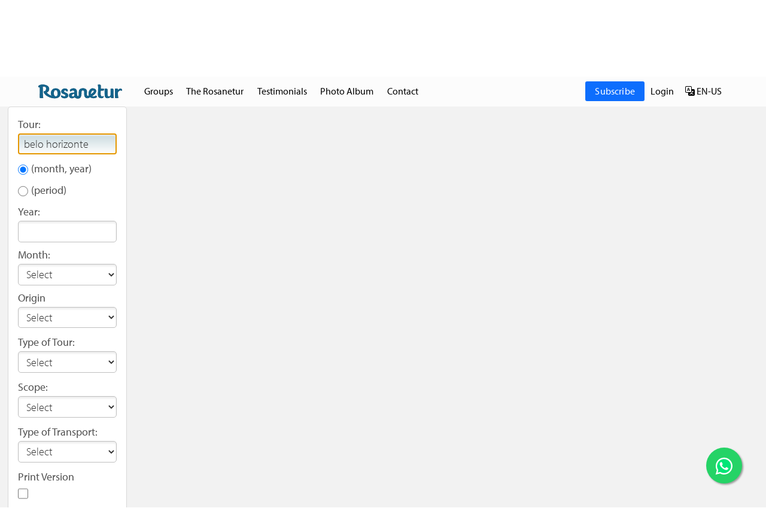

--- FILE ---
content_type: text/html;charset=UTF-8
request_url: https://www.rosanetur.com/tours?q.text=belo+horizonte&lang=en-US
body_size: 15324
content:










	






<!DOCTYPE html> <!-- Este site e abencoado pelo Senhor Jesus --> <!-- Toda a Glória seja dada ao Senhor Jesus --> <html class="no-js" lang="en-US"> <head> <meta charset="UTF-8"> <meta http-equiv="x-ua-compatible" content="ie=edge"> <meta name="viewport" content="width=device-width, initial-scale=1"> <style type="text/css">
@-ms-viewport {
   width: device-width;
   zoom:1;
}
@-o-viewport { 
   width: device-width;
   zoom:1;
}
@viewport {
   width: device-width; 
   zoom:1;
}
</style> <link rel="icon" href="/favicon.ico" sizes="any"><!-- 32×32 --> <link rel="icon" href="/icon.svg" type="image/svg+xml"> <link rel="apple-touch-icon" href="/apple-touch-icon.png"><!-- 180×180 --> <link rel="manifest" href="/site.webmanifest"> <!-- PRELOAD DO CONTEUDO ABOVE THE FOLD --> <link rel="preload" href="https://du3sqcp9f9qqd.cloudfront.net/website%2Fpublic%2Fimages%2Fapi%2F1446519325228.svg" as="image"/> <!-- Fonte TYPEKIT ADOBE --> <!-- LOAD CSS ASYNC https://stackoverflow.com/questions/32759272/how-to-load-css-asynchronously --> <!-- <link rel="stylesheet" href="https://use.typekit.net/ftd2slc.css" media="print" onload="this.media='all'"> --> <!-- PRELOAD PRIORIZA O DOWNLOAD DESSE RECURSO, ENQUANTO QUE A OUTRA SOLUCAO NAO PRIORIZA --> <link rel="preload" as="style" href="https://use.typekit.net/ftd2slc.css" onload="this.rel='stylesheet'" crossorigin> <!-- FIM PRELOAD DO CONTEUDO ABOVE THE FOLD --> <!-- CARREGANDO STYLE DO BOOTSTRAP --> <link rel="stylesheet" href="/dist/css/bootstrap.css?f4777eb616a481e404c27530153787"/><!-- CARREGANDO STYLE DO BOOTSTRAP ICONS --> <link rel="stylesheet" href="/dist/css/bootstrap-icons.css?f4777eb616a481e404c26157485017"/><!-- CARREGANDO STYLE PRINCIPAL DA NOSSA APLICACAO --> <link rel="stylesheet" href="/dist/css/core.css?f4777eb616a481e404c21521749772"/><!-- CUSTOMIZANDO O STYLE DA APLICACAO COM OS STYLES DEFINIDOS PELO TENANT --> <style>
:root{	
	/**REDEFININDO VARIAVEIS CSS PARA OS BOTOES*/
	--btn-primary-bgcolor: #0d6efd;
	--btn-primary-color: #ffffff;
	--btn-secondary-bgcolor: #6c757d;
	--btn-secondary-color: #ffffff;
	/**FIM REDEFININDO VARIAVEIS CSS PARA OS BOTOES*/
}
.btn-primary, .btn-primary:active, .btn-primary:focus-visible, .btn-primary:hover {
    background-color: var(--btn-primary-bgcolor) !important;
    border-color: var(--btn-primary-bgcolor) !important;
    color: var(--btn-primary-color) !important;
}	
.btn-secondary, .btn-secondary:active, .btn-secondary:focus-visible, .btn-secondary:hover {
    background-color: var(--btn-secondary-bgcolor) !important;
    border-color: var(--btn-secondary-bgcolor) !important;
    color: var(--btn-secondary-color) !important;
}	
</style><style>
:root{
	
	/**REDEFININDO VARIAVEIS CSS PARA O HEADER*/
		
	
	--header-background-color: #fcfcfc;
	
	--header-link-color: #000000;
	
	--header-link-hover-color: #1d1d1d;
	
	--header-user-logged-color: #14648c;
	
	--header-menu-icon-color: #000000;
	
	--header-menu-item-border-color: #e1e1e1;
	
	--header-botao-background-color: #0d6efd;
	
	--header-botao-color: #ffffff;
	
	
	/**FIM REDEFININDO VARIAVEIS CSS PARA O HEADER*/
}	
</style><style>
:root{
	
	/**REDEFININDO VARIAVEIS CSS PARA O FOOTER */
	
	
	--footer-background-color: #fafafa;
	
	--footer-color: #424242;
	
	--footer-color-hover: #000000;
	
	--footer-top-links-color: #2a2a2a;
	
	--footer-top-links-color-hover: #000000;
	
	--footer-top-links-border: #dfdfdf;
	
	--footer-bottom-color: #424242;
	
	--footer-bottom-color-hover: #000000;
	
	--footer-bottom-social-icons-color: #000000;
	
	--footer-bottom-social-icons-color-hover: #900ca7;
	
	
	/**FIM REDEFININDO VARIAVEIS CSS PARA O FOOTER */		
	
}
</style><!-- CARREGANDO STYLE DO SIDEBAR --> <!-- CARREGANDO STYLE QUE APLICA FORMATACAO DE TELEFONE INTERNACIONAL--> <link rel="stylesheet" href="/dist/css/telephone-input.css?f4777eb616a481e404c28993433970"/><!-- CARREGANDO STYLE QUE APLICA FORMATACAO DE DATA FLATPICKR--> <link rel="stylesheet" href="/dist/css/flatpickr-initializer.css?f4777eb616a481e404c21922627597"/><!-- INSERINDO META TAGS DA PAGINA --> <meta name="generator" content="Excapy"> <meta name="copyright" content="Rosanetur Travel Group"/> <meta name="author" content="Rosanetur Travel Group"/> <meta name="creator" content="Rosanetur Travel Group"> <meta property="og:site_name" content="Rosanetur Travel Group"/><!-- INSERINDO CONTEUDO HEAD ESPECIFICO DA PAGINA --> <title>Groups leaving from Rio</title> <meta name="title" content="Groups leaving from Rio"/> <meta property="og:title" content="Groups leaving from Rio"/> <meta name="description" content="Search for your next tour"/> <meta property="og:description" content="Search for your next tour"/> <meta name="robots" content="index, follow"> <meta name="url" content="https://www.rosanetur.com/tours?q.text=belo+horizonte&amp;lang=en-US"> <meta property="og:url" content="https://www.rosanetur.com/tours?q.text=belo+horizonte&amp;lang=en-US"/> <link rel="stylesheet" href="/dist/css/viagens-client-search.css?f4777eb616a481e404c26574924306"/> <!-- CARREGANDO STYLE DA EXIBICAO DO PLUGIN DE CONSENTIMENTO DE COOKIES --> <!-- EXIBIR AO USUARIO A CONCESSAO PARA O USO DE COOKIES --> <link rel="stylesheet" type="text/css" href="/vendor/cookie-consent/cookie-consent.css" media="print" onload="this.media='all'"/> <link rel="stylesheet" href="/dist/css/tinymce-editor.css?f4777eb616a481e404c28647675846"/></head><body itemscope itemtype="http://schema.org/WebPage"> <div class="universal-container corpo sprites conteudo" id="corpo"> <header class="globalheader mobileHeader fixed-top"> <div class="display-only-when-print mt-3"> <img src="https://du3sqcp9f9qqd.cloudfront.net/website%2Fpublic%2Fimages%2Fapi%2F1446519325228.svg" alt="Rosanetur Travel Group" width="160"> </div> <nav class="no-display-when-print"> <div class="gh-content clearfix"> <button class="botaoMenuHeader"> <span class="bi bi-list hamburguer-menu" aria-label="MENU"></span> </button> <ul class="gh-nav-list"> <li id="home" class="gh-tab home"> <div class="tituloLogo"> <a href="/?lang=en-US" class="gh-tab-link homeViagemResourceLink"> <img class="globalheader__logoImg" alt="Rosanetur Travel Group" src="https://du3sqcp9f9qqd.cloudfront.net/website%2Fpublic%2Fimages%2Fapi%2F1446519325228.svg"/> </a> </div> </li> <li class="gh-tab menuviagens"><a href="/grupos" class="gh-tab-link ">Groups</a></li> <li class="gh-tab menuviagens"><a href="/page/quemsomos" class="gh-tab-link ">The Rosanetur</a></li> <li class="gh-tab menuviagens"><a href="https://goo.gl/maps/hFbiwWNku7wDQNoE9" class="gh-tab-link ">Testimonials</a></li> <li class="gh-tab menuviagens"><a href="https://www.flickr.com/photos/rosanetur/albums" class="gh-tab-link ">Photo Album</a></li> <li class="gh-tab menuviagens"><a href="/contato" class="gh-tab-link ">Contact</a></li> </ul> <ul class="gh-user-tool-menu"> <li class="travel_bag gh-tab hidden"><a href="#" class="linkMinhasViagens gh-tab-link">My Bookings</a></li> <li class="mydata gh-tab hidden"><a href="#" class="linkMeusDados gh-tab-link">My Data</a></li> <li class="comboUsuarioLogado gh-tab hidden"><span class="gh-tab-link"><strong><span id="toolUserName" class="toolUserName"></span></strong></span></li> <li class="logout gh-tab hidden"> <form action="/secure/users/logout" class="logoutForm gh-tab-link" id="logoutForm" method="post"> <input type="submit" value="Logout" class="logoutSubmit"> </form> </li> <li class="cadastre-se gh-tab hidden"><a class="gh-tab-link" href="/secure/users/new-user">Subscribe</a></li> <li class="login gh-tab hidden"><a class="gh-tab-link" href="/secure/users/login">Login</a></li> <li id="language-selection-header" class="gh-tab"> <span class="gh-tab-link pointer" data-bs-toggle="modal" data-bs-target="#select-language-modal"> <i class="bi bi-translate"></i> <span>EN-US</span> </span> </li> </ul> </div> </nav> </header><main class="body-wrap"> <div class="top-parent-container"> <div class="parent-title-subtitle"> <h1 class="parent-title">Groups leaving from Rio</h1> </div> <div class="search-and-result-container"> <div class="parent-search-container"> <form action="/tours" class="clearfix formSearch other-sick-input" method="get" id="formSearch"> <div class="searchContainer"> <div class="groupAllInputs"> <div class="form-container"> <label for="searchText">Tour: </label> <input id="searchText" type="search" name="q.text" value="" placeholder="Enter the tour" autofocus/> </div> <div class="data-basica-avancada"> <div class="toggleDataBasicaAvancada"> <div class="labelRadioContainer"> <input id="buscaDataBasica" type="radio" name="modoData" class="modoDataBasica" checked="checked"/> <label for="buscaDataBasica">(month, year)</label> </div> <div class="labelRadioContainer"> <input id="buscaDataAvancada" type="radio" name="modoData" class="modoDataAvancada"/> <label for="buscaDataAvancada">(period)</label> </div> </div> <fieldset class="dataBasica form-container"> <div class="labelInputContainer"> <label for="ano">Year:</label> <input type="number" name="q.dataN.ano" id="ano" maxlength="4"/> </div> <div class="labelSelectContainer"> <label for="selectMes">Month:</label> <select name="q.dataN.mes" id="selectMes"> <option value="">Select</option> <option value="01">JANUARY</option> <option value="02">FEBRUARY</option> <option value="03">MARCH</option> <option value="04">APRIL</option> <option value="05">MAY</option> <option value="06">JUNE</option> <option value="07">JULY</option> <option value="08">AUGUST</option> <option value="09">SEPTEMBER</option> <option value="10">OCTOBER</option> <option value="11">NOVEMBER</option> <option value="12">DECEMBER</option> </select> </div> </fieldset> <fieldset class="clearfix dataAvancada form-container hidden"> <div class="labelInputContainer"> <label for="dataInicio">From: </label> <input id="dataInicio" type="date" name="q.dataAsc.dataInicio" value="" autocomplete="off"/> </div> <div class="labelInputContainer"> <label for="dataFim">To: </label> <input id="dataFim" type="date" name="q.dataAsc.dataFim" value="" autocomplete="off"/> </div> </fieldset> </div> <div id="origemViagem" class="form-container form-container-select"> <label for="selectOrigemViagem">Origin</label> <select class="originSelector" id="selectOrigemViagem" name="q.origem.id"> <option value="">Select</option> <option value="1">Rio de Janeiro</option> </select> </div> <div id="tipoProduto" class="form-container-select form-container"> <label for="selectTipoProduto">Type of Tour:</label> <select name="q.tipoProduto" id="selectTipoProduto"> <option value="">Select</option> <option value="VIAGEM">TOUR</option> <option value="PASSEIO">DAY TOUR</option> </select> </div> <div id="tipoViagem" class="form-container-select form-container"> <label for="selectTipoViagem">Scope:</label><select name="q.tipoViagem" id="selectTipoViagem"> <option value="">Select</option> <option value="nacional">National</option> <option value="internacional">International</option> </select> </div> <div id="regiaoBrasil" class="form-container-select form-container"> <label for="selectRegiaoBrasil">Region of Brazil:</label> <select name="q.regiaoBrasil" id="selectRegiaoBrasil"> <option value="">Select</option> <option value="norte">North</option> <option value="sul">South</option> <option value="nordeste">Northeast</option> <option value="sudeste">Southeast</option> <option value="centro_oeste">Midwest</option> </select> </div> <div id="regiaoMundo" class="form-container-select form-container"> <label for="selectRegiaoMundo">Region of the World:</label> <select name="q.regiaoMundo" id="selectRegiaoMundo"> <option value="">Select</option> <option value="europa">Europe</option> <option value="leste_europeu">Eastern Europe</option> <option value="america_do_norte">North America</option> <option value="america_do_sul">South America</option> <option value="america_central">Central America</option> <option value="asia">Asia</option> <option value="oceania">Oceania</option> <option value="antartida">Antarctica</option> <option value="oriente_medio">Middle East</option> <option value="africa">Africa</option> </select> </div> <div id="tipoTransporte" class="form-container-select form-container"> <label for="selectTipoTransporte">Type of Transport:</label> <select name="q.tipoTransporte" id="selectTipoTransporte"> <option value="">Select</option> <option value="rodoviario">Bus</option> <option value="aereo">Airplane</option> <option value="cruzeiro_maritimo">Cruise Ship</option> <option value="ferroviario">Train</option> <option value="fluvial">Riverboat</option> <option value="a_pe">Walking</option> <option value="helicoptero">Helicopter</option> <option value="aviao">Airplane</option> <option value="trem_de_luxo">Luxury Train</option> <option value="bonde">Tram</option> <option value="teleferico">Cable Car</option> <option value="bondinho">Sugarloaf Cable Car</option> <option value="navio">Ship</option> <option value="barco">Boat</option> <option value="gondola">Gondola</option> <option value="escuna">Schooner</option> <option value="lancha">Speedboat</option> <option value="catamaran">Catamaran</option> <option value="banana_boat">Banana Boat</option> <option value="jetski">Jet Ski</option> <option value="bicicleta">Bicycle</option> <option value="motocicleta">Motorcycle</option> <option value="quadriciclo">Quad Bike</option> <option value="quatro_por_quatro">4x4</option> <option value="buggy">Buggy</option> <option value="pickup">Pickup Truck</option> <option value="jardineira">Open-air Bus</option> <option value="taxi">Taxi</option> <option value="carro_comum">Regular Car</option> <option value="carro_executivo">Executive Car</option> <option value="blindado">Armored Vehicle</option> <option value="limousine">Limousine</option> <option value="van">Van</option> <option value="micro_onibus">Minibus</option> <option value="onibus">Bus</option> <option value="outro">Other</option> </select> </div> <div class="form-container"> <label for="layoutPdf">Print Version</label> <input type="checkbox" name="layoutPdf" value="true" id="layoutPdf"/> </div> <input type="submit" value="Search" class="btn btn-primary mb-3 mt-3"/> <a href="/tours" class="noLinkStyle btn btn-light">Clear</a> </div> </div> </form> </div> <div class="search-results clearfix"> <div id="resultContainer" class="resultContainer"> <ul class="top-container-excursoes"> </ul> </div> <div class="resultsMessage clearfix hidden"> <a href="#formSearch" class="noLinkStyle"> <span id="queryParameters" class="queryParameters"> </span> <span class="totalResultsFound"> (Total results: 0) </span> </a> </div> <span id="pagination" class="clearfix"></span> </div> </div> </div> </main> <footer class="gradiente-footer"> <div class="footer-container"> <div class="foot-top-row no-display-when-print "> <ul class="foot-nav-ul d-flex justify-content-between"> <li><a href="/grupos" class="">Groups</a></li> <li><a href="/page/quemsomos" class="">The Rosanetur</a></li> <li><a href="https://goo.gl/maps/hFbiwWNku7wDQNoE9" class="">Testimonials</a></li> <li><a href="https://www.flickr.com/photos/rosanetur/albums" class="">Photo Album</a></li> <li><a href="/contato" class="">Contact</a></li> <li><a href="/secure/users/new-user">Subscribe</a></li> <li><a href="/secure/users/login">Login</a></li> </ul> </div> <div class="foot-bottom-row no-display-when-print d-flex justify-content-between align-items-center"> <div class="footTerms "> <ul class="d-flex justify-content-between footTerms__lista"> <li><a href="/page/privacy?lang=en-US">Privacy</a></li> <li><a href="/page/terms?lang=en-US">Terms of Use</a></li> </ul> </div> <div class="footCompany "> <span class="footCompany__logo" title="Rosanetur Travel Group"> <img class="footCompany__logoImg" alt="Rosanetur Travel Group" src="https://du3sqcp9f9qqd.cloudfront.net/website%2Fpublic%2Fimages%2Fapi%2F2817042199147.svg" loading="lazy"/> </span> </div> <div class="socialMedia no-display-when-print"> <ul class="d-flex justify-content-between align-items-baseline"> <li> <a href="https://www.youtube.com/c/rosanetur" target="_blank"> <span class="bi bi-youtube icon-media" aria-label="Youtube"></span> </a> </li> <li> <a href="https://pt-br.facebook.com/rosanetur/" target="_blank"> <span class="bi bi-facebook icon-media" aria-label="Facebook"></span> </a> </li> <li> <a href="https://www.instagram.com/grupodeviagem" target="_blank"> <span class="bi bi-instagram icon-media" aria-label="Instagram"></span> </a> </li> <li> <a href="https://www.flickr.com/photos/rosanetur/albums" target="_blank"> <span class="fa-brands fa-flickr icon-media" aria-label="Flickr"></span> </a> </li> <li> <a href="https://api.whatsapp.com/send?phone=5521964713330&text=Hello%2C+I+came+through+the+website+and+would+like+more+information." target="_blank"> <span class="bi bi-whatsapp icon-media" aria-label="Whatsapp"></span> </a> </li> </ul> </div> </div> <div class="informacoesDeContato d-flex justify-content-between align-items-center"> <div class="display-only-when-print"> <div class="informacoesDeContato__item companyName"> <p class="contactLabel"><strong>Rosanetur Travel Group</strong></p> <p class="contactText"><em>Contact Us!</em></p> </div> </div> <div class="informacoesDeContato__item enderecoContainer"> <p class="contactLabel">Business Address</p> <p class="contactText">AV das Américas 19019, room 368. Recreio Shopping RJ</p> </div> <div class="informacoesDeContato__item whatsappContainer"> <p class="contactLabel"> <a class="whatsAppLabel" href="https://api.whatsapp.com/send?phone=5521964713330&text=Hello%2C+I+came+through+the+website+and+would+like+more+information." target="_blank">WhatsApp</a> </p> <p class="contactText"> <a class="" href="https://api.whatsapp.com/send?phone=5521964713330&text=Hello%2C+I+came+through+the+website+and+would+like+more+information." target="_blank">+55 21 96471-3330</a> </p> </div> <div class="informacoesDeContato__item telefonesContainer"> <p class="contactLabel">Phones</p> <p class="contactText">(21) 2486-8031 | (21) 97958-5561</p> </div> <div class="informacoesDeContato__item cadasturContainer"> <p class="contactLabel">Cadastur</p> <p class="contactText">10.543.190/0001-47</p> </div> </div> <div class="developedBy no-display-when-print"> <a href="https://www.excapy.com?lang=en-US" target="_BLANK" class="noLinkStyle"> <span class="developedBy__text d-block"> <span class="align-middle">Tour Operator Software</span> </span> <span class="developedBy__logo d-block"> <img src="https://du3sqcp9f9qqd.cloudfront.net/website%2Fpublic%2Fimages%2Fapi%2F710608104311.svg" alt="Excapy: Tour Operator Software" loading="lazy"/> </span> </a> </div> </div> <!-- fim conteudo footer --> </footer></div> <!-- Modal --> <div class="modal fade select-language-modal" id="select-language-modal" tabindex="-1" aria-labelledby="select-language-modal-label" aria-hidden="true"> <div class="modal-dialog modal-dialog-centered modal-dialog-scrollable modal-lg"> <div class="modal-content"> <div class="modal-header"> <h1 class="modal-title fs-5" id="select-language-modal-label"><strong>Select your language</strong></h1> <button type="button" class="btn-close" data-bs-dismiss="modal" aria-label="Close"></button> </div> <div class="modal-body"> <div class="select-language-modal__body"> <a class="noLinkStyle select-language-modal__item select-language-modal__selected" href="?q.text=belo+horizonte&lang=en-US"> <span class="flag-image-language-name-container"> <span class="select-language-modal__flag-image-container"> <img class="select-language-modal__flag-image" src="/images/png/flags/en-US.png" alt="English (US)" title="English (US)"/> </span> <span class="select-language-modal__language-name"> English (US) </span> </span> <span class="select-language-modal__checked" aria-hidden="true"><i class="bi bi-check2"></i></span> </a> <a class="noLinkStyle select-language-modal__item " href="?q.text=belo+horizonte&lang=en-GB"> <span class="flag-image-language-name-container"> <span class="select-language-modal__flag-image-container"> <img class="select-language-modal__flag-image" src="/images/png/flags/en-GB.png" alt="English (UK)" title="English (UK)"/> </span> <span class="select-language-modal__language-name"> English (UK) </span> </span> </a> <a class="noLinkStyle select-language-modal__item " href="?q.text=belo+horizonte&lang=en-IE"> <span class="flag-image-language-name-container"> <span class="select-language-modal__flag-image-container"> <img class="select-language-modal__flag-image" src="/images/png/flags/en-IE.png" alt="English (IE)" title="English (IE)"/> </span> <span class="select-language-modal__language-name"> English (IE) </span> </span> </a> <a class="noLinkStyle select-language-modal__item " href="?q.text=belo+horizonte&lang=es-ES"> <span class="flag-image-language-name-container"> <span class="select-language-modal__flag-image-container"> <img class="select-language-modal__flag-image" src="/images/png/flags/es-ES.png" alt="Español (ES)" title="Español (ES)"/> </span> <span class="select-language-modal__language-name"> Español (ES) </span> </span> </a> <a class="noLinkStyle select-language-modal__item " href="?q.text=belo+horizonte&lang=es-AR"> <span class="flag-image-language-name-container"> <span class="select-language-modal__flag-image-container"> <img class="select-language-modal__flag-image" src="/images/png/flags/es-AR.png" alt="Español (AR)" title="Español (AR)"/> </span> <span class="select-language-modal__language-name"> Español (AR) </span> </span> </a> <a class="noLinkStyle select-language-modal__item " href="?q.text=belo+horizonte&lang=es-MX"> <span class="flag-image-language-name-container"> <span class="select-language-modal__flag-image-container"> <img class="select-language-modal__flag-image" src="/images/png/flags/es-MX.png" alt="Español (MX)" title="Español (MX)"/> </span> <span class="select-language-modal__language-name"> Español (MX) </span> </span> </a> <a class="noLinkStyle select-language-modal__item " href="?q.text=belo+horizonte&lang=fr-FR"> <span class="flag-image-language-name-container"> <span class="select-language-modal__flag-image-container"> <img class="select-language-modal__flag-image" src="/images/png/flags/fr-FR.png" alt="Français" title="Français"/> </span> <span class="select-language-modal__language-name"> Français </span> </span> </a> <a class="noLinkStyle select-language-modal__item " href="?q.text=belo+horizonte&lang=de-DE"> <span class="flag-image-language-name-container"> <span class="select-language-modal__flag-image-container"> <img class="select-language-modal__flag-image" src="/images/png/flags/de-DE.png" alt="Deutsch" title="Deutsch"/> </span> <span class="select-language-modal__language-name"> Deutsch </span> </span> </a> <a class="noLinkStyle select-language-modal__item " href="?q.text=belo+horizonte&lang=it-IT"> <span class="flag-image-language-name-container"> <span class="select-language-modal__flag-image-container"> <img class="select-language-modal__flag-image" src="/images/png/flags/it-IT.png" alt="Italiano" title="Italiano"/> </span> <span class="select-language-modal__language-name"> Italiano </span> </span> </a> <a class="noLinkStyle select-language-modal__item " href="?q.text=belo+horizonte&lang=nl-NL"> <span class="flag-image-language-name-container"> <span class="select-language-modal__flag-image-container"> <img class="select-language-modal__flag-image" src="/images/png/flags/nl-NL.png" alt="Nederlands" title="Nederlands"/> </span> <span class="select-language-modal__language-name"> Nederlands </span> </span> </a> <a class="noLinkStyle select-language-modal__item " href="?q.text=belo+horizonte&lang=pt-PT"> <span class="flag-image-language-name-container"> <span class="select-language-modal__flag-image-container"> <img class="select-language-modal__flag-image" src="/images/png/flags/pt-PT.png" alt="Português (PT)" title="Português (PT)"/> </span> <span class="select-language-modal__language-name"> Português (PT) </span> </span> </a> <a class="noLinkStyle select-language-modal__item " href="?q.text=belo+horizonte&lang=pt-BR"> <span class="flag-image-language-name-container"> <span class="select-language-modal__flag-image-container"> <img class="select-language-modal__flag-image" src="/images/png/flags/pt-BR.png" alt="Português (BR)" title="Português (BR)"/> </span> <span class="select-language-modal__language-name"> Português (BR) </span> </span> </a> </div> </div> <div class="modal-footer"> <button type="button" class="btn btn-secondary" data-bs-dismiss="modal">Close</button> </div> </div> </div> </div><!-- ELEMENTOS DE MARKUP --> <div id="fb-root"></div> <a href="https://api.whatsapp.com/send?phone=5521964713330&text=Hello%2C+I+came+through+the+website+and+would+like+more+information." class="whatsaap-widget" target="_blank"> <i class="whatsapp-icon"></i> </a> <!-- FIM ELEMENTOS DE MARKUP --> <script src="/vendor/jquery/jquery-3.6.0.js"></script> <script type="text/javascript">
servletContextPath = '',
window.GV = {
	developmentMode: JSON.parse('false'),
	privateArea: '' ? JSON.parse('') : false,
	origemViagem: '',
	defaultCurrencyLocaleDashPattern : 'pt-BR',
	defaultCurrencyDecimalSeparator : ',',
	defaultCurrencySymbol : 'R$',
	defaultCurrency : 'BRL',
	currentTenant : 'rosanetur',
	defaultLocaleUnderlinePattern: 'en_US',
	defaultLocaleDashPattern: 'en-US',
	defaultIsoCountryCode : 'US', // two letters country code
	defaultLocaleIsBrazil : 'US' == 'BR',
	tenantDefaultCountry : 'BRA', // THREE LETTERS COUNTRY CODE
	tenantDefaultIsoCountryCode : 'BR' , // TWO LETTERS COUNTRY CODE
	tenantDefaultLocaleIsBrazil : 'BR' == 'BR'
	
};
</script> <!-- CARREGANDO messages properties para javascript --> <script type="text/javascript">
	window.GV["i18n.label.select"] = "Select";
	window.GV["i18n.obrigado"] = "Thank you!";
	window.GV["i18n.sucesso"] = "Success!";
	window.GV["i18n.header.menuprincipal"] = "Dashboard";
	window.GV["i18n.header.mybooks"] = "My Bookings";
	window.GV["i18n.validations.emailinvalido"] = "The email is invalid";
	window.GV["i18n.validations.loginesenhaobrigatorios"] = "The login and password fields are mandatory";
	window.GV["i18n.validations.entraremosemcontato"] = "We will get in touch as soon as possible. Thank you very much!";
	window.GV["i18n.validations.oscamposmarcadoscomsaoobrigatorios"] = "The highlighted fields are mandatory";
	window.GV["i18n.validations.ocamponomeaceitasomenteletras"] = "The name field accepts only letters";
	window.GV["i18n.validations.telefoneinvalido"] = "The provided phone number is invalid";
	window.GV["i18n.validations.cliquenocamponaosouumrobo"] = "Click on the field: I'm not a robot";
	window.GV["i18n.validations.oscamposdestacadossaoobrigatorios"] = "The highlighted fields are required";
	window.GV["i18n.validations.somenteletraseespacosaopermitidos"] = "Only letters and spaces are allowed in the highlighted field";
	window.GV["i18n.validations.somenteletrasespacoenumerossaopermitidos"] = "Only letters, spaces, and numbers are allowed in the highlighted field";
	window.GV["i18n.validations.somenteletrassemacentonumeroseunderlinesaopermitidos"] = "Only letters without accents, numbers, and underscores are allowed in the highlighted field";
	window.GV["i18n.validations.somenteletrassemacentonumerosetracosaopermitidos"] = "Only letters without accents, numbers, and dashes are allowed in the highlighted field";
	window.GV["i18n.validations.somentenumerossaopermitidos"] = "Only numbers are allowed in the highlighted field";
	window.GV["i18n.validations.somenteletrassemacentosaopermitidos"] = "Only letters without accents are allowed in the highlighted field";
	window.GV["i18n.validations.somenteletrassaopermitidas"] = "Only letters are allowed in the highlighted field";
	window.GV["i18n.validations.somenteletrasenumerossaopermitidos"] = "Only letters and numbers are allowed in the highlighted field";
	window.GV["i18n.validations.somenteletrasnumeroseespacosaopermitidos"] = "Only letters, numbers, and spaces are allowed in the highlighted field";
	window.GV["i18n.validations.somenteletrassemacentonumerosespacoeunderlinesaopermitidos"] = "Only letters without accents, numbers, spaces, and underscores are allowed in the highlighted field";
	window.GV["i18n.validations.existemcaracteresnaopermitidos"] = "Some characters are not allowed in the highlighted field";
	window.GV["i18n.validations.somenteletrasnumerosespacopontounderline"] = "Only letters, numbers, spaces, periods, underscores, and dashes are allowed in the highlighted field";
	window.GV["i18n.validations.datainvalida"] = "The provided date is invalid";
	window.GV["i18n.validations.datafuturanaopermitida"] = "The date must be today or earlier";
	window.GV["i18n.validations.cpfinvalido"] = "The provided CPF is invalid";
	window.GV["i18n.validations.cnpjinvalido"] = "The provided CNPJ is invalid";
	window.GV["i18n.validations.telefoneinvalido"] = "The provided phone number is invalid";
	window.GV["i18n.validations.cepinvalido"] = "The provided ZIP code is invalid";
	window.GV["i18n.validations.urlinvalida"] = "The provided URL is invalid";
	window.GV["i18n.validations.tags"] = "Tags must contain only lowercase letters without accents and must be separated by commas";
	window.GV["i18n.validations.erroservidor"] = "Possible server error.";
	window.GV["i18n.validations.errogenerico"] = "Oops! There was a problem. Please try again later.";
	window.GV["i18n.validations.minimotelefones"] = "At least 1 telephone must be provided";
	window.GV["i18n.validations.username"] = "The username must be between 3 and 30 characters long and only accepts lowercase letters without accents, numbers, and hyphens";
	window.GV["i18n.validations.subdomain"] = "The subdomain must be between 2 and 30 characters long and only accepts lowercase letters without accents, numbers, and hyphens";
	window.GV["i18n.validations.password"] = "The password field must be between 8 and 70 characters long";
	window.GV["i18n.validations.passwordconfirmation"] = "Please, provide the same password in the password confirmation field";
	window.GV["i18n.validations.datafutura"] = "The provided date must be a future date";
	window.GV["i18n.validations.complemento"] = "The complement fields only accept numbers and letters";
	window.GV["i18n.validations.nomesobrenome"] = "The name and surname fields only accept letters";
	window.GV["i18n.validations.loginconfirm"] = "Confirm the login change to:";
	window.GV["i18n.validations.addemailconfirm"] = "Confirm the addition of email:";
	window.GV["i18n.validations.removeemailconfirm"] = "Confirm the removal of email:";
	window.GV["i18n.validations.avistaouaprazo"] = "Select the payment method, whether cash or credit";
	window.GV["i18n.validations.selecioneopagante"] = "You must select the Payer";
	window.GV["i18n.validations.selecionealgumtextoparaaconsulta"] = "Fill in some text for the query";
	window.GV["i18n.validations.confirmequeleuasregrasecondicoes"] = "Check the box to confirm reading the Rules and Conditions";
	window.GV["i18n.validations.selecioneaformadepagamento"] = "Please select the payment method";
	window.GV["i18n.validations.numerodobanco"] = "The bank number must have between 3 and 5 characters";
	window.GV["i18n.validations.contacorrente"] = "The checking account must have between 2 and 10 characters";
	window.GV["i18n.validations.agenciabancaria"] = "The bank branch must have between 2 and 8 characters";
	window.GV["i18n.validations.codigosegurancacartao"] = "The card security code must be between 3 and 4 digits";
	window.GV["i18n.validations.selecionarquantidadeparcelas"] = "Please select the number of installments";
	window.GV["i18n.validations.numerocartaocreditoinvalido"] = "The credit card number is invalid";
	window.GV["i18n.validations.taxamaiorzeromenorigualcem"] = "The rate must be greater than zero and less than or equal to 100";
	window.GV["i18n.validations.marqueaopcaodeleitoparacadaquarto"] = "You must check the bed option for each room";
	window.GV["i18n.validations.cupomsopodeserutilizadonamoeda"] = "This coupon can only be used for purchases in";
	window.GV["i18n.exchangerate.conversaoutilizada"] = "Conversion Used";
	window.GV["i18n.exchangerate.precobase"] = "Base Price";
	window.GV["i18n.exchangerate.cotacao"] = "Exchange Rate";
	window.GV["i18n.exchangerate.cotadoem"] = "Quoted in";
	window.GV["i18n.reserva.pagarcomstripe"] = "PAY WITH STRIPE";
	window.GV["i18n.button.pagarcompaypal"] = "PAY WITH PAYPAL";
	window.GV["i18n.button.pagarcominfinitepay"] = "PAY WITH INFINITEPAY";
	window.GV["i18n.button.pagar"] = "PAY";
	window.GV["i18n.reserva.avistaou"] = "CASH or";
	window.GV["i18n.reserva.entradade"] = "Down payment of";
	window.GV["i18n.label.entrada"] = "Down Payment";
	window.GV["i18n.validations.pessoarepetidanareserva"] = "You have entered duplicate people in this form. Please check";
	window.GV["i18n.validations.informevalorparaocartao1"] = "Please provide the amount for card 1";
	window.GV["i18n.validations.nenhumenderecocadastrado"] = "No registered address";
	window.GV["i18n.validations.informeidadedascriancas"] = "Please inform the ages of the children";
	window.GV["i18n.validations.paracadaquartoinformeidadedascriancas"] = "For each room, please inform the number of adults and children";
	window.GV["i18n.enumeration.deposito"] = "DEPOSIT";
	window.GV["i18n.validations.pagseguro.criptografia"] = "Error trying to encrypt credit card data. Please check the entered credit card information";
	window.GV["i18n.label.rg"] = "Document ID";
	window.GV["i18n.label.nascimento"] = "Birth";
	window.GV["i18n.label.passaporte"] = "Passport";
	window.GV["i18n.label.data"] = "Date";
	window.GV["i18n.label.valor"] = "Amount";
	window.GV["i18n.label.user"] = "USER";
	window.GV["i18n.label.acompanhante"] = "COMPANION";
	window.GV["i18n.validations.selecionepelomenos1deposito"] = "Select at least 1 deposit";
	window.GV["i18n.validations.selecionetodososparticipantes"] = "Select all participants";
	window.GV["i18n.validations.selecioneodepositoporfavor"] = "Please select the deposit";
	window.GV["i18n.validations.totaldepositosselecionadosnaoeigualaorestanteapagar"] = "The total of selected deposits does not match the remaining amount due";
	window.GV["i18n.validations.totaldepositosselecionadosnaoeigualaototalapagar"] = "The total of selected deposits does not match the total amount due";
	window.GV["i18n.validations.pagamentoavistadeveseremdepositounicoporpagante"] = "For payment in full, only 1 deposit per payer is allowed";
	window.GV["i18n.validations.consulteocredito"] = "Please consult the credit";
	window.GV["i18n.validations.totalcreditonaoeigualrestanteapagar"] = "The total credit to use does not match the remaining amount due";
	window.GV["i18n.validations.totalcreditonaoeigualtotalapagar"] = "The total credit to use does not match the total amount due";
	window.GV["i18n.validations.pagantesrepetidos"] = "You have informed repeated payers in this form. Please check.";
	window.GV["i18n.validations.selecionepagamentoentrada"] = "Select a down payment";
	window.GV["i18n.validations.valorentradasuperiortotalapagar"] = "The down payment amount cannot exceed the total amount due";
	window.GV["i18n.validations.valorentradadevesermaiorquezero"] = "The down payment amount must be greater than zero";
	window.GV["i18n.validations.naofoipossivelsubmeteroformulario"] = "Unable to submit the form. Please refresh the page and try again.";
	window.GV["i18n.validations.naofoipossivelobteromapadeassentos"] = "Unable to obtain the seat map";
	window.GV["i18n.label.totalacreditar"] = "TOTAL TO CREDIT";
	window.GV["i18n.label.totalareembolsar"] = "TOTAL TO REFUND";
	window.GV["i18n.label.multa"] = "FINE";
	window.GV["i18n.button.confirmamesmoessaacao"] = "CONFIRM THIS ACTION?";
	window.GV["i18n.validations.ototaldocreditoeinferioraototaldevido"] = "The total credit is less than the total due";
	window.GV["i18n.validations.ovalordopagamentoesuperioraototaldevido"] = "The payment amount is greater than the total due";
	window.GV["i18n.currency.valorconvertido"] = "Converted Amount";
	window.GV["i18n.currency.cotacaoutilizada"] = "Used Exchange Rate";
	window.GV["i18n.busseatmap.alterneentreosandares"] = "Switch between floors";
	window.GV["i18n.busseatmap.andarsuperior"] = "Upper Floor";
	window.GV["i18n.busseatmap.andarinferior"] = "Lower Floor";
	window.GV["i18n.busseatmap.assentoselecionado"] = "Selected Seat";
	window.GV["i18n.busseatmap.cliquenoassentodesejado"] = "Click on the desired seat";
	window.GV["i18n.busseatmap.mapaatual"] = "CURRENT MAP";
	window.GV["i18n.busseatmap.passageiro"] = "Passenger";
	window.GV["i18n.busseatmap.livre"] = "Available";
	window.GV["i18n.busseatmap.selecionado"] = "Selected";
	window.GV["i18n.busseatmap.ocupado"] = "Occupied";
	window.GV["i18n.label.idade"] = "Age";
	window.GV["i18n.label.sexo"] = "Gender";
	window.GV["i18n.busseatmap.foradomapa"] = "Out of Map";
	window.GV["i18n.busseatmap.0a23meses"] = "0 TO 23 MONTHS";
	window.GV["i18n.busseatmap.2a11anos"] = "2 TO 11 YEARS";
	window.GV["i18n.busseatmap.12a17anos"] = "12 TO 17 YEARS";
	window.GV["i18n.busseatmap.18a59anos"] = "18 TO 59 YEARS";
	window.GV["i18n.busseatmap.maiorde60anos"] = "60+ YEARS";
	window.GV["i18n.busseatmap.assentosandarinferior"] = "Lower Deck Seats";
	window.GV["i18n.busseatmap.nomedomapa"] = "Map Name";
	window.GV["i18n.busseatmap.usarcomobaseomapa"] = "Use as Base Map";
	window.GV["i18n.busseatmap.semileitolowdeck"] = "Semi Sleeper LD";
	window.GV["i18n.busseatmap.leitodoubledeck"] = "Sleeper DD";
	window.GV["i18n.busseatmap.convencional"] = "Conventional";
	window.GV["i18n.busseatmap.seats"] = "Seats";
	window.GV["i18n.busseatmap.escolhaaquantidadedeandares"] = "Choose the number of floors";
	window.GV["i18n.busseatmap.1floor"] = "1 floor";
	window.GV["i18n.busseatmap.2floors"] = "2 floors";
	window.GV["i18n.busseatmap.cliquenosassentosparamodificarnumeracao"] = "Click on seats to modify their numbering or enable/disable the seat.";
	window.GV["i18n.busseatmap.inverterordem"] = "Reverse order";
	window.GV["i18n.busseatmap.printmap"] = "Print Map";
	window.GV["i18n.label.habilitado"] = "Enabled";
	window.GV["i18n.label.desabilitado"] = "Disabled";
	window.GV["i18n.payment.label.totalareintegrar"] = "TOTAL TO REINTEGRATE";
	window.GV["i18n.payment.label.totalareembolsar"] = "TOTAL TO REFUND";
	window.GV["i18n.validations.dataterminoposteriordatainicio"] = "The end date must be later than the start date";
	window.GV["i18n.validations.vocedeveselecionarumarquivo"] = "You must select a file";
	window.GV["i18n.validations.limitecaracterestitulodotour"] = "The Tour title must be between 3 and 38 characters";
	window.GV["i18n.validations.limitecaracteressubtitulodotour"] = "The Tour subtitle must be between 3 and 83 characters";
	window.GV["i18n.validations.validacaotitulourldotour"] = "The URL title must be between 6 and 100 characters and only lowercase letters without accents, numbers, and hyphens are allowed";
	window.GV["i18n.validations.validacaodescontodotour"] = "The discount must be within the limit of 1 to 50. Leave empty to not offer a discount";
	window.GV["i18n.validations.validacaoidadecrianca"] = "The child's age must be between 2 and 17 years";
	window.GV["i18n.reserva.status.diferentecancelada"] = "DIFFERENT FROM CANCELED";
	window.GV["i18n.reserva.status.confirmada"] = "CONFIRMED";
	window.GV["i18n.reserva.status.emanalise"] = "IN REVIEW";
	window.GV["i18n.reserva.status.compendencia"] = "PENDING";
	window.GV["i18n.reserva.status.cancelada"] = "CANCELED";
	window.GV["i18n.voucher.statusreserva"] = "Booking Status";
	window.GV["i18n.edicaoviagem.desejaemitirnf"] = "DO YOU REALLY WANT TO ISSUE THE INVOICES?";
	window.GV["i18n.edicaoviagem.desejacriarsegmentacao"] = "DO YOU REALLY WANT TO CREATE THIS SEGMENTATION?";
	window.GV["i18n.validations.selecionevariacaodeproduto"] = "Select a product variation";
	window.GV["i18n.validations.desejacriarvariacaodessetour"] = "DO YOU REALLY WANT TO CREATE A VARIATION OF THIS TOUR?";
	window.GV["i18n.validations.selecionepelomenosumadata"] = "Select at least 1 date";
	window.GV["i18n.validations.desejareplicaressetour"] = "DO YOU REALLY WANT TO REPLICATE THIS TOUR?";
	window.GV["i18n.validations.desejaduplicaressetour"] = "DO YOU REALLY WANT TO DUPLICATE THIS TOUR?";
	window.GV["i18n.validations.desejaremoveressetour"] = "DO YOU REALLY WANT TO REMOVE THIS TOUR?";
	window.GV["i18n.validations.aimagemdevesermenorque"] = "The image must be smaller than";
	window.GV["i18n.validations.aimagemselecionadatem"] = "The selected image has";
	window.GV["i18n.validations.selecionetodasasimagens"] = "Select all images";
	window.GV["i18n.tour.occupation.ultimasxvagas.ultimas"] = "Last";
	window.GV["i18n.tour.occupation.ultimasxvagas.vagas"] = "spots!";
	window.GV["i18n.price.valorporpessoa"] = "Price per person";
	window.GV["i18n.tour.pricing.apartir"] = "From";
	window.GV["i18n.tour.pricing.apartirde"] = "From";
	window.GV["i18n.tour.roteiro.error.naofoiencontradaareplicacomessadata"] = "Replica with this date was not found";
	window.GV["i18n.tour.roteiro.error.naofoipossivelobterasvariacoesdotour"] = "Variations of the tour could not be obtained";
	window.GV["i18n.tour.pricing.valoresporpessoa"] = "(prices per person)";
	window.GV["i18n.tour.roteiro.opcoesdisponiveis"] = "Available Options";
	window.GV["i18n.tour.roteiro.book"] = "BOOK";
	window.GV["i18n.tour.roteiro.valorporpessoaapartirde"] = "Price per person starting from:";
	window.GV["i18n.validations.escolhaumadata"] = "Choose a date";
	window.GV["i18n.button.adicionaritem"] = "Add Item";
	window.GV["i18n.button.removeritem"] = "Remove Item";
	window.GV["i18n.tour.roteiro.secaoroteiro.primeirodia"] = "1st day: September 7th (Thursday) - Rio de Janeiro/Madrid";
	window.GV["i18n.validations.vocedeveselecionarumaimagem"] = "You must select an image";
	window.GV["i18n.validations.caracteresnaopermitidos"] = "The highlighted fields contain invalid characters";
	window.GV["i18n.validations.textbetweenminandmax"] = "The text field must be between 2 and 100 characters and only accept letters, numbers, and white space";
	window.GV["i18n.validations.checkboxrequired"] = "Please check at least 1 option";
	window.GV["i18n.search.buscandopor"] = "Searching for:";
	window.GV["i18n.search.listandotudo"] = "Listing all";
	window.GV["i18n.search.informeoslimites"] = "Enter the limits";
	window.GV["i18n.search.verifiqueoslimites"] = "Check the limits";
	window.GV["i18n.validations.anoinvalido"] = "Invalid year";
	window.GV["i18n.validations.apenasreplicasouvariacoespermitemremocaoemlote"] = "ONLY REPLICAS OR VARIATIONS ALLOW BULK REMOVAL. SEARCH FOR REPLICAS OR VARIATIONS AND TRY AGAIN.";
	window.GV["i18n.validations.desejarealmente"] = "DO YOU REALLY WANT TO";
	window.GV["i18n.gif.processando"] = "Processing...";
	window.GV["i18n.validations.usernameoremail"] = "Invalid characters for the Username or email field";
	window.GV["i18n.text.caracteresrestantes"] = "remaining characters";
	window.GV["i18n.validations.essetemplatenaoestaaprovado"] = "This template is not approved for use. Template status:";
	window.GV["i18n.label.nenhum"] = "NONE";
	window.GV["i18n.whatsappbuttonsview.botoes"] = "BUTTONS (OPTIONAL)";
	window.GV["i18n.whatsappbuttonsview.quickreply"] = "QUICK REPLY";
	window.GV["i18n.whatsappbuttonsview.calltoaction"] = "CALL TO ACTION";
	window.GV["i18n.whatsappbuttonsview.crieate3botoesderespostarapida"] = "Create up to 3 quick reply buttons to allow customers to respond to your message";
	window.GV["i18n.whatsappbuttonsview.textodobotao"] = "BUTTON TEXT (MAXIMUM 25 CHARACTERS)";
	window.GV["i18n.whatsappbuttonsview.adicionarbotao"] = "Add Button";
	window.GV["i18n.whatsappbuttonsview.removerbotao"] = "Remove Button";
	window.GV["i18n.whatsappbuttonsview.crieate2botoesdeacao"] = "Create up to 2 action buttons to allow customers to perform an action";
	window.GV["i18n.whatsappbuttonsview.ligar"] = "CALL";
	window.GV["i18n.whatsappbuttonsview.acessarlink"] = "ACCESS A LINK";
	window.GV["i18n.whatsappbuttonsview.telefone"] = "PHONE";
	window.GV["i18n.whatsappbuttonsview.urldosite"] = "WEBSITE URL";
	window.GV["i18n.whatsappbuttonsview.partedinamicadaurl"] = "DYNAMIC PART OF THE URL";
	window.GV["i18n.whatsappbuttonsview.informesomenteapartedinamicadaurl"] = "only provide the dynamic part of the URL";
	window.GV["i18n.whatsappvariablesview.conteudopara"] = "Content for";
	window.GV["i18n.whatsappvariablesview.insiraoconteudopara"] = "Insert the content for";
	window.GV["i18n.notificacoes.search.acaopermitidasomentenomesmotipo"] = "Action is allowed only for the same notification type";
	window.GV["i18n.notificacoes.search.validacaonomesegmentacao"] = "The name field only accepts underscores and uppercase letters without accents and spaces. Minimum 4 and maximum 80 characters.";
	window.GV["i18n.busmap.habilitarassento"] = "Enable seat";
	window.GV["i18n.busmap.desabilitarassento"] = "Disable seat";
	window.GV["i18n.seatmap.seat.blocked"] = "blocked";
	window.GV["i18n.roominglistorganizer.desejarestaurar"] = "Do you want to Restore the Rooming List to its Original Form?";
	window.GV["i18n.tipoapto.compartilhado.maiusculo"] = "SHARED";
	window.GV["i18n.tipoapto.indefinido"] = "Undefined";
	window.GV["i18n.tipoapto.single"] = "Single";
	window.GV["i18n.tipoapto.duplo"] = "Double";
	window.GV["i18n.tipoapto.triplo"] = "Triple";
	window.GV["i18n.tipoapto.quadruplo"] = "Quadruple";
	window.GV["i18n.tipoapto.quintuplo"] = "Quintuple";
	window.GV["i18n.tipoapto.sextuplo"] = "Sextuple";
	window.GV["i18n.tipoapto.setuplo"] = "Septuple";
	window.GV["i18n.tipoapto.octuplo"] = "Octuple";
	window.GV["i18n.tipoapto.nonuplo"] = "Nonuple";
	window.GV["i18n.tipoapto.decuplo"] = "Decuple";
	window.GV["i18n.transferorganizer.desejaatualizar"] = "Do you want to UPDATE the transfer organization?";
	window.GV["i18n.transferorganizer.desejanotificarospassageiros"] = "Do you want to notify the selected PASSENGERS?";
	window.GV["i18n.transferorganizer.desejanotificarosmotoristas"] = "Do you want to notify the DRIVERS of the selected passengers?";
	window.GV["i18n.transferorganizer.desejarestaurarparaooriginal"] = "Do you want to restore the transfer organization to its original form?";
	window.GV["i18n.roominglistorganizer.camposquartoepoltrona"] = "The fields room and seat accept only letters and numbers";
	window.GV["i18n.cupomdesconto.validation.percentual"] = "The percentage field must be between 1 and 100";
	window.GV["i18n.button.apagartodasasmensagens"] = "DELETE ALL MESSAGES";
	window.GV["i18n.button.apagarmensagem"] = "DELETE MESSAGE";
	window.GV["i18n.label.maisantigas"] = "Older";
	window.GV["i18n.label.maisrecentes"] = "Older";
	window.GV["i18n.label.typeamessage"] = "Type a message";
	window.GV["i18n.validations.apenasconciliacaonaorealizadapermiteacaoemlote"] = "ONLY UNRECONCILED TYPE ALLOWS BATCH ACTION. SEARCH FOR UNRECONCILED AND REPEAT THE OPERATION";
	window.GV["i18n.validations.emailcomlinkpararecadastrarsenhaenviado"] = "An email has been sent to you with a link to reset your password. Thank you!";
	window.GV["i18n.validations.ocamposenhaeobrigatorio"] = "Password field is required";
	window.GV["i18n.credentials.senhaalteradacomsucesso"] = "Password changed successfully. Keep your password secure.";
	window.GV["i18n.label.datareserva"] = "BOOKING DATE";
	window.GV["i18n.label.localizador"] = "LOCATOR";
	window.GV["i18n.label.status.maiusculo"] = "STATUS";
	window.GV["i18n.label.observacoes.abreviado"] = "NOTES";
	window.GV["i18n.txt.nome.maiusculo"] = "NAME";
	window.GV["i18n.label.idade.maiusculo"] = "AGE";
	window.GV["i18n.telefone.maiusculo"] = "PHONE";
	window.GV["i18n.label.endereco.uppercase"] = "ADDRESS";
	window.GV["i18n.label.bairro.maiusculo"] = "NEIGHBORHOOD";
	window.GV["i18n.label.cidade.maiusculo"] = "CITY";
	window.GV["i18n.label.motorista"] = "DRIVER";
	window.GV["i18n.label.horario"] = "SCHEDULE";
	window.GV["i18n.destino.maiusculo"] = "DESTINATION";
	window.GV["i18n.label.googlemaps.route.url.see"] = "SEE ROUTE";
	window.GV["i18n.label.googlemaps.route.url"] = "GOOGLE MAPS ROUTE";
	window.GV["i18n.apanhaorganizer.nenhumdadodetransferorganizado"] = "No organized transfer data to display";
	window.GV["i18n.transferorganizer.driver.observacaodotransfer"] = "DRIVER'S NOTE ";
	window.GV["i18n.transferorganizer.statuspax"] = "PASSENGER STATUS";
	window.GV["i18n.transferorganizer.statusmot"] = "DRIVER STATUS";
	window.GV["i18n.label.variacao.maiusculo"] = "VARIATION";
	window.GV["i18n.label.historico"] = "HISTORY";
	
	/* Dashboard internationalization */
	window.GV["i18n.dashboard.erroCarregarDados"] = "Error loading dashboard data. Please try again.";
	window.GV["i18n.dashboard.media"] = "Average";
	window.GV["i18n.dashboard.dia"] = "day";
	window.GV["i18n.dashboard.taxa"] = "Rate";
	window.GV["i18n.dashboard.efetivacao"] = "Completion";
	window.GV["i18n.dashboard.reservas"] = "Bookings";
	window.GV["i18n.dashboard.toursMaisReservados"] = "Most Booked Tours";
	window.GV["i18n.dashboard.usuariosMaisReservaram"] = "Users with Most Bookings";
	window.GV["i18n.dashboard.valorTotal"] = "Total Value";
	window.GV["i18n.dashboard.usuariosMaiorValorReservado"] = "Users with Highest Total Booking Value";
	window.GV["i18n.dashboard.percentualDoTotal"] = "Percentage of Total";
	window.GV["i18n.dashboard.ultimos12meses"] = "Last 12 Months";
	window.GV["i18n.dashboard.naohadadosdisponiveisparaoperiodo"] = "No data available for the selected period";
	window.GV["i18n.dashboard.selecionepelomenosumamoeda"] = "Select at least one currency to view the data";
	window.GV["i18n.dashboard.selecionepelomenosumametrica"] = "Select at least one metric to view the data";
	window.GV["i18n.dashboard.selectall"] = "Select All";
	window.GV["i18n.dashboard.unselectall"] = "Unselect All";
	window.GV["i18n.label.moeda"] = "Currency";
	window.GV["i18n.dashboard.minimo"] = "Minimum";
	window.GV["i18n.dashboard.maximo"] = "Maximum";
	window.GV["i18n.dashboard.taxaefetiva"] = "Effective Rate";
	window.GV["i18n.dashboard.quantidade"] = "Quantity";
	window.GV["i18n.dashboard.quantidadepagamentos"] = "payment(s)";
	window.GV["i18n.dashboard.conversoesdemoeda"] = "Currency Conversions";
	window.GV["i18n.dashboard.participantesatendidos"] = "Participants Attended";
	window.GV["i18n.dashboard.participantes"] = "Participants";
	window.GV["i18n.dashboard.toursrealizados"] = "Tours Completed";
	window.GV["i18n.dashboard.ocupacaomedia"] = "Average Occupancy";
	window.GV["i18n.dashboard.totalsemconversao"] = "Total without Conversion";
	window.GV["i18n.label.total"] = "Total";
	window.GV["i18n.kanban.erroaoatualizarstatusdolead"] = "Error updating lead status. Please reload the page.";
	window.GV["i18n.search.noresultsfound"] = "No results found";
	window.GV["i18n.kanban.desejaarquivaroseguinteleaddopipeline"] = "Do you want to archive the following lead from the pipeline";
	window.GV["i18n.kanban.erroaoarquivarolead"] = "Error archiving the lead. Please try again.";
	window.GV["i18n.kanban.desejamesmodesqualificarolead"] = "Are you sure you want to disqualify the lead";
	window.GV["i18n.kanban.erroaodesqualificarolead"] = "Error disqualifying the lead";
	window.GV["i18n.dashboard.loading"] = "Loading...";
	window.GV["i18n.label.erroaocarregardados"] = "Error loading data";
	window.GV["i18n.label.name"] = "NAME";
	window.GV["i18n.label.email.maiusculo"] = "EMAIL";
	window.GV["i18n.label.celular"] = "MOBILE";
	window.GV["i18n.label.origemdotour.maiusculo"] = "TOUR ORIGIN";
	window.GV["i18n.label.origemdolead"] = "LEAD SOURCE";
	window.GV["i18n.label.vendedor"] = "SELLER";
	window.GV["i18n.label.agendamento"] = "SCHEDULING";
	window.GV["i18n.label.funildevendas"] = "SALES FUNNEL";
	window.GV["i18n.label.estrategia"] = "STRATEGY";
	window.GV["i18n.label.datacadastro.maiusculo"] = "REGISTRATION DATE";
	window.GV["i18n.label.sdr"] = "SDR";
	window.GV["i18n.error.devehaverpelomenosumtour"] = "There must be at least one tour";
	window.GV["i18n.label.configuracoesdotour"] = "Tour Settings";
	window.GV["i18n.label.nomedotour"] = "Tour Name";
	window.GV["i18n.label.basedepassageiros"] = "Passenger Base";
	window.GV["i18n.label.markuppercent"] = "Markup (%)";
	window.GV["i18n.label.itensdecusto"] = "Cost Items";
	window.GV["i18n.label.resultadosfinanceiros"] = "Financial Results";
	window.GV["i18n.label.nenhumitemdecustoadicionado"] = "No cost item added";
	window.GV["i18n.label.cliqueemadicionaritemparacomecar"] = 'Click "Add Item" to get started';
	window.GV["i18n.label.nomedoitem"] = "Item Name";
	window.GV["i18n.label.nomedoitemdeexemplo"] = "Ex: Bus charter";
	window.GV["i18n.label.descricaoopcionaldoitem"] = "Optional item description";
	window.GV["i18n.label.tipodecusto"] = "Cost Type";
	window.GV["i18n.label.custofixo"] = "Fixed Cost";
	window.GV["i18n.label.porpassageiro"] = "Per Passenger";
	window.GV["i18n.label.valorunitario"] = "Unit Value";
	window.GV["i18n.label.porpessoaparenteses"] = "(per person)";
	window.GV["i18n.label.totalparenteses"] = "(total)";
	window.GV["i18n.label.custototaldoitem"] = "Total Cost of Item";
	window.GV["i18n.label.removeresteitemdecusto"] = "Remove this cost item";
	window.GV["i18n.label.custoporpassageiro"] = "Cost per Passenger";
	window.GV["i18n.label.lucroporpassageiro"] = "Profit per Passenger";
	window.GV["i18n.label.precofinalporpassageiro"] = "Final Price per Passenger";
	window.GV["i18n.label.receitatotal"] = "Total Revenue";
	window.GV["i18n.label.custototal"] = "Total Cost";
	window.GV["i18n.label.lucrototal"] = "Total Profit";
	window.GV["i18n.label.duplicar.lowercase"] = "Duplicate";
	window.GV["i18n.label.remover.lowercase"] = "Remove";
	window.GV["i18n.label.quantidade"] = "Quantity";
	window.GV["i18n.label.pricename"] = "Price Name";
	window.GV["i18n.error.selecioneumtour"] = "Please, select a tour";
	window.GV["i18n.success.precosimportadoscomsucesso"] = "Prices imported successfully!";
	window.GV["i18n.error.tournaopossuidados"] = "This tour has no registered prices";
	window.GV["i18n.error.erroaoimportarprecos"] = "Error importing prices. Please try again.";
	window.GV["i18n.label.customersuccess.cs"] = "CS";
	window.GV["i18n.whatsappbuttonsview.copycode"] = "COPY CODE";
	window.GV["i18n.whatsappbuttonsview.codetobecopied"] = "CODE TO BE COPIED";
	window.GV["i18n.whatsappbuttonsview.codetobecopied.ex"] = "EX: COUPON_XYZ";
	window.GV["i18n.whatsappbuttonsview.copyqrcodeorder"] = "PIX COPY AND PASTE";
	window.GV["i18n.whatsappbuttonsview.copyqrcodeorder.ex"] = "EX: 00020126580014BR.GOV.BCB.PIX013636401234-5678-9012-3456-789012345678520400005303986540510.005802BR5925EXEMPLO COMERCIO FICTICIO6009SAO PAULO62070503***630445B2";
</script> <script src="/dist/js/core.min.js?f4777eb616a481e404c22415422044"></script><script src="/dist/js/bootstrap.min.js?f4777eb616a481e404c29255842877" async></script><script src="/dist/js/bootstrap-icons.min.js?f4777eb616a481e404c28190774351" async></script><script async src="https://kit.fontawesome.com/1eb93a85e3.js" crossorigin="anonymous"></script><!-- CARREGANDO ANALYTICS --> <!-- Global site tag (gtag.js) - Google Analytics 4 --> <script async src="https://www.googletagmanager.com/gtag/js?id=G-XCPW2JSDWQ"></script> <script>
	  window.dataLayer = window.dataLayer || [];
	  function gtag(){dataLayer.push(arguments);}
	  gtag('js', new Date());
	
	  gtag('config', 'G-XCPW2JSDWQ');
	  gtag('set', {
		  'country': 'BR',
		  'currency': 'BRL'
		});
	</script> <!-- END Google Analytics 4 --> <!-- Facebook Pixel Code --> <script>
	!function(f,b,e,v,n,t,s)
	{if(f.fbq)return;n=f.fbq=function(){n.callMethod?
	n.callMethod.apply(n,arguments):n.queue.push(arguments)};
	if(!f._fbq)f._fbq=n;n.push=n;n.loaded=!0;n.version='2.0';
	n.queue=[];t=b.createElement(e);t.async=!0;
	t.src=v;s=b.getElementsByTagName(e)[0];
	s.parentNode.insertBefore(t,s)}(window,document,'script',
	'https://connect.facebook.net/en_US/fbevents.js');
	fbq('init', '134999036975319'); 
	fbq('track', 'PageView');
	</script> <noscript> <img height="1" width="1" src="https://www.facebook.com/tr?id=134999036975319&ev=PageView&noscript=1"/> </noscript> <!-- End Facebook Pixel Code --> <!-- CARREGANDO SCRIPTS DECLARADOS NA PAGINA QUE UTILIZA ESSE TEMPLATE --> <script type="text/javascript">
	
		
	(function(){
		
		
		var searchString = 'belo horizonte';
		var topSearchIds = [];
		var topSearchIdsJsp = '[]';

		try {
			topSearchIds = topSearchIdsJsp ? JSON.parse('[]') : [];
		} catch (e) {
		}

		// tornando o conteudo como string, pois o parse converte em number
		topSearchIds = topSearchIds.map(function(elem) {
			return '' + elem;
		});

		if (topSearchIds.length > 0) {
			if (!searchString) {
				searchString = 'tours';
			}
		}
	
		try{
			// FACEBOOK TRACK EVENT
			fbq('track', 'Search', {
				search_string : searchString,
				content_ids : topSearchIds, // top 5-10 search results
				content_type : 'product'
			});
		}
		catch(error){}
		
		try{
			// GOOGLE TRACK EVENT
			gtag('event', 'search', {
				 search_term: searchString
			});
		}
		catch(error){}
	
	})();
	
	
	
	</script> <script type="text/javascript">
	GV.search={};
	GV.search.queryAsJson = '' ? JSON.parse('') : '';			
	GV.search.resourceUriPathPrincipal = '';
	GV.search.totalResults = '0';
	GV.search.byPage = '50';
</script> <script src="/dist/js/viagens-client-search.min.js?f4777eb616a481e404c23366774267"></script><!-- CARREGANDO SCRIPT QUE APLICA MASCARA MONETARIA. DEVE VIR APOS O SCRIPT DA PAGINA --> <script src="/dist/js/currency-elements-formatter.min.js?f4777eb616a481e404c29991321510"></script><!-- CARREGANDO SCRIPT QUE APLICA FORMATACAO DE TELEFONE INTERNACIONAL. DEVE VIR APOS O SCRIPT DA PAGINA --> <script src="/dist/js/telephone-input.min.js?f4777eb616a481e404c23171409785"></script><!-- CARREGANDO SCRIPT QUE APLICA FORMATACAO DE DATA FLATPICKR. DEVE VIR APOS O SCRIPT DA PAGINA --> <script src="/dist/js/flatpickr-initializer.min.js?f4777eb616a481e404c29698580187"></script><!-- ELEMENTOS APOS DECLARACAO DOS SCRIPTS DA PAGINA --> <!-- SCRIPT PARA EXIBIR AO USUARIO A CONCESSAO PARA O USO DE COOKIES --> <script type="module">

setTimeout(function(){
	
	import('/vendor/cookie-consent/cookie-consent.js').then(module => {
      
		window.cookieconsent.initialise({
	  		"palette": {
	    		"popup": {
	      			"background": "#fff"
	    		},
	    		"button": {
	      			"background": "#f1d600"
	    		}
	  		},
	  		"content": {
	    		"message": "We use cookies to enhance your experience on our site. By continuing to browse, you agree to our privacy policy.",
	    		"dismiss": "I Agree",
	    		"link": "Learn More",
	    		"href": "/privacy"
	  		}
		});
	});
}, 7000);
	

</script> <!-- FIM DO SCRIPT PARA EXIBIR AO USUARIO A CONCESSAO PARA O USO DE COOKIES --> <!-- CARREGANDO SCRIPTS DEFINIDOS PELO UTILIZADOR --> </body> </html>

--- FILE ---
content_type: image/svg+xml
request_url: https://du3sqcp9f9qqd.cloudfront.net/website%2Fpublic%2Fimages%2Fapi%2F710608104311.svg
body_size: 2057
content:
<svg xmlns="http://www.w3.org/2000/svg" xmlns:xlink="http://www.w3.org/1999/xlink" viewBox="0 0 605.83 90.89"><defs><linearGradient id="linear-gradient" x1="0.88" y1="90.51" x2="89.01" y2="1.52" gradientUnits="userSpaceOnUse"><stop offset="0" stop-color="#f0f"/><stop offset="1" stop-color="#0cf"/></linearGradient></defs><g id="Camada_2" data-name="Camada 2"><g id="Layer_1" data-name="Layer 1"><polygon points="130.73 28.97 130.73 19.07 138.21 19.07 183.84 19.07 183.84 28.13 183.84 28.97 143.04 28.97 130.73 28.97"/><polygon points="206.89 19.07 223.19 19.07 241.17 37.3 224.88 37.3 206.89 19.07"/><path d="M338.22,28.49H305.15V61.92h33.07V53.11h12.32v6.28c0,4.83-1,8.09-2.78,9.78s-5.19,2.65-10.26,2.65H306c-5.19,0-8.69-.84-10.38-2.65s-2.77-5-2.77-9.78V31.5c0-4.7,1-8,2.77-9.77s5.19-2.66,10.38-2.66H337.5c5.07,0,8.45,1,10.26,2.66s2.78,5.07,2.78,9.77v5.07H338.22Z"/><path d="M392.66,55.28h18l5.19,9.54H387.47l-3.74,7H371.42l29.93-52.75h11.83l30.18,52.75H429.6c-10.86-19.67-11.83-21.73-22.81-42.49Z"/><path d="M507.46,28.25H479.93V71.82H467.86V19.07h45c4.22,0,7.24.85,9.17,2.42s2.78,4.22,2.78,7.84V46.59c0,3.5-.85,6.16-2.78,7.73s-4.95,2.41-9.17,2.41h-24v-9h18.59a7.79,7.79,0,0,0,4.46-1A4,4,0,0,0,513,43.45V32.35a4,4,0,0,0-1.09-3.26c-.84-.6-2.29-.84-4.46-.84Z"/><polygon points="566 71.82 566 50.09 538.6 19.07 553.33 19.07 572.28 40.32 591.11 19.07 605.83 19.07 578.43 50.09 578.43 71.82 572.28 71.82 566 71.82"/><polygon points="275.58 19.07 259.28 19.07 206.89 71.82 223.55 71.82 241.17 53.96 257.71 53.96 275.58 71.82 258.92 71.82 241.17 53.96 275.58 19.07"/><polygon points="130.73 71.82 130.73 50.46 130.73 40.56 143.04 40.56 183.84 40.56 183.84 50.46 143.04 50.46 143.04 53.11 143.04 61.92 183.84 61.92 183.84 71.82 130.73 71.82"/><polygon points="18.23 0 36.45 0 54.56 0 72.79 0 91.01 0 91.01 18.23 72.79 36.33 72.79 36.33 72.79 36.33 54.56 54.56 36.45 54.56 18.23 54.56 36.45 36.33 36.45 36.33 54.56 36.33 72.79 36.33 72.79 18.23 54.56 18.23 36.45 18.23 18.23 18.23 18.23 54.56 0 72.79 0 90.89 18.23 90.89 36.45 90.89 54.56 90.89 72.79 90.89 91.01 90.89 91.01 72.79 91.01 54.56 72.79 54.56 72.79 72.79 54.56 72.79 36.45 72.79 18.23 72.79 18.23 54.56 0 54.56 0 18.23 0 18.23 0 0 18.23 0" style="fill-rule:evenodd;fill:url(#linear-gradient)"/></g></g></svg>

--- FILE ---
content_type: application/javascript;charset=UTF-8
request_url: https://www.rosanetur.com/dist/js/viagens-client-search.min.js?f4777eb616a481e404c23366774267
body_size: 8259
content:
(()=>{var e={286:()=>{var e,t=function(e){return e.main=function(t,i){var n,a=new e.Constans,o=new e.Configuration(i),r=new e.Logger,s=new e.Template(i.template),l=new e.ListBuilderService(o,e.proccess),c=o.equals,u=t,d="",f=[],m=-1;function g(){var e;function t(e,t){return o.get("highlightPhrase")&&""!==t?function(e,t){var i=(n=t,n.replace(/[\-\[\]\/\{\}\(\)\*\+\?\.\\\^\$\|]/g,"\\$&"));var n;return(e+"").replace(new RegExp("("+i+")","gi"),"<b>$1</b>")}(e,t):e}u.parent().hasClass(a.getValue("WRAPPER_CSS_CLASS"))&&(u.next("."+a.getValue("CONTAINER_CLASS")).remove(),u.unwrap()),function(){var e=$("<div>"),t=a.getValue("WRAPPER_CSS_CLASS");o.get("theme")&&""!==o.get("theme")&&(t+=" eac-"+o.get("theme"));o.get("cssClasses")&&""!==o.get("cssClasses")&&(t+=" "+o.get("cssClasses"));""!==s.getTemplateClass()&&(t+=" "+s.getTemplateClass());e.addClass(t),u.wrap(e),!0===o.get("adjustWidth")&&(i=u.outerWidth(),u.parent().css("width",i));var i}(),(e=$("<div>").addClass(a.getValue("CONTAINER_CLASS"))).attr("id",v()).prepend($("<ul>")),e.on("show.eac",(function(){switch(o.get("list").showAnimation.type){case"slide":var t=o.get("list").showAnimation.time,i=o.get("list").showAnimation.callback;e.find("ul").slideDown(t,i);break;case"fade":t=o.get("list").showAnimation.time,i=o.get("list").showAnimation.callback,e.find("ul").fadeIn(t);break;default:e.find("ul").show()}o.get("list").onShowListEvent()})).on("hide.eac",(function(){switch(o.get("list").hideAnimation.type){case"slide":var t=o.get("list").hideAnimation.time,i=o.get("list").hideAnimation.callback;e.find("ul").slideUp(t,i);break;case"fade":t=o.get("list").hideAnimation.time,i=o.get("list").hideAnimation.callback,e.find("ul").fadeOut(t,i);break;default:e.find("ul").hide()}o.get("list").onHideListEvent()})).on("selectElement.eac",(function(){e.find("ul li").removeClass("selected"),e.find("ul li").eq(m).addClass("selected"),o.get("list").onSelectItemEvent()})).on("loadElements.eac",(function(i,n,a){var r="",l=e.find("ul");l.empty().detach(),f=[];for(var c=0,d=0,g=n.length;d<g;d+=1){var v=n[d].data;if(0!==v.length){void 0!==n[d].header&&n[d].header.length>0&&l.append("<div class='eac-category' >"+n[d].header+"</div>");for(var h=0,p=v.length;h<p&&c<n[d].maxListSize;h+=1)r=$("<li><div class='eac-item'></div></li>"),function(){var e=h,i=c,l=n[d].getValue(v[e]);r.find(" > div").on("click",(function(){u.val(l).trigger("change"),m=i,y(i),o.get("list").onClickEvent(),o.get("list").onChooseEvent()})).mouseover((function(){m=i,y(i),o.get("list").onMouseOverEvent()})).mouseout((function(){o.get("list").onMouseOutEvent()})).html(s.build(t(l,a),v[e]))}(),l.append(r),f.push(v[h]),c+=1}}e.append(l),o.get("list").onLoadEvent()})),u.after(e),d=$("#"+v()),o.get("placeholder")&&u.attr("placeholder",o.get("placeholder"))}function v(){var e=u.attr("id");return e=a.getValue("CONTAINER_ID")+e}function h(){d.trigger("show.eac")}function p(){d.trigger("hide.eac")}function y(e){d.trigger("selectElement.eac",e)}function C(e,t){d.trigger("loadElements.eac",[e,t])}e.consts=a,this.getConstants=function(){return a},this.getConfiguration=function(){return o},this.getContainer=function(){return d},this.getSelectedItemIndex=function(){return m},this.getItems=function(){return f},this.getItemData=function(e){return f.length<e||void 0===f[e]?-1:f[e]},this.getSelectedItemData=function(){return this.getItemData(m)},this.build=function(){g()},this.init=function(){!function(){if(0===u.length)return void r.error("Input field doesn't exist.");if(!o.checkDataUrlProperties())return void r.error("One of options variables 'data' or 'url' must be defined.");if(!o.checkRequiredProperties())return void r.error("Will not work without mentioned properties.");g(),function(){function e(){c("autocompleteOff",!0)&&v(),t(),i(),a(),s(),d(),g()}function t(){u.focusout((function(){var e,t=u.val();o.get("list").match.caseSensitive||(t=t.toLowerCase());for(var i=0,n=f.length;i<n;i+=1)if(e=o.get("getValue")(f[i]),o.get("list").match.caseSensitive||(e=e.toLowerCase()),e===t)return void y(m=i)}))}function i(){u.off("keyup").keyup((function(e){switch(e.keyCode){case 27:p(),u.trigger("blur");break;case 38:e.preventDefault(),f.length>0&&m>0&&(m-=1,u.val(o.get("getValue")(f[m])),y(m));break;case 40:e.preventDefault(),f.length>0&&m<f.length-1&&(m+=1,u.val(o.get("getValue")(f[m])),y(m));break;default:if(e.keyCode>40||8===e.keyCode){var t=u.val();!0!==o.get("list").hideOnEmptyPhrase||8!==e.keyCode||""!==t?o.get("requestDelay")>0?(void 0!==n&&clearTimeout(n),n=setTimeout((function(){i(t)}),o.get("requestDelay"))):i(t):p()}}function i(e){if(!(e.length<o.get("minCharNumber"))){if("list-required"!==o.get("data")){var t=o.get("data"),i=l.init(t);i=l.updateCategories(i,t),C(i=l.processData(i,e),e),u.parent().find("li").length>0?h():p()}var n=a();void 0!==n.url&&""!==n.url||(n.url=o.get("url")),void 0!==n.dataType&&""!==n.dataType||(n.dataType=o.get("dataType")),void 0!==n.url&&"list-required"!==n.url&&(n.url=n.url(e),n.data=o.get("preparePostData")(n.data,e),$.ajax(n).done((function(t){var i=l.init(t);i=l.updateCategories(i,t),i=l.convertXml(i),s(e,t)&&C(i=l.processData(i,e),e),l.checkIfDataExists(i)&&u.parent().find("li").length>0?h():p(),o.get("ajaxCallback")()})).fail((function(){r.warning("Fail to load response data")})).always((function(){})))}function a(){var e={},t=o.get("ajaxSettings")||{};for(var i in t)e[i]=t[i];return e}function s(e,t){return!1===o.get("matchResponseProperty")||("string"==typeof o.get("matchResponseProperty")?t[o.get("matchResponseProperty")]===e:"function"!=typeof o.get("matchResponseProperty")||o.get("matchResponseProperty")(t)===e)}}}))}function a(){u.on("keydown",(function(e){if(38===(e=e||window.event).keyCode)return suppressKeypress=!0,!1})).keydown((function(e){13===e.keyCode&&m>-1&&(u.val(o.get("getValue")(f[m])),o.get("list").onKeyEnterEvent(),o.get("list").onChooseEvent(),m=-1,p(),e.preventDefault())}))}function s(){u.off("keypress")}function d(){u.focus((function(){""!==u.val()&&f.length>0&&(m=-1,h())}))}function g(){u.blur((function(){setTimeout((function(){m=-1,p()}),250)}))}function v(){u.attr("autocomplete","off")}e()}()}()}},e.eacHandles=[],e.getHandle=function(t){return e.eacHandles[t]},e.inputHasId=function(e){return void 0!==$(e).attr("id")&&$(e).attr("id").length>0},e.assignRandomId=function(t){var i="";do{i="eac-"+Math.floor(1e4*Math.random())}while(0!==$("#"+i).length);elementId=e.consts.getValue("CONTAINER_ID")+i,$(t).attr("id",i)},e.setHandle=function(t,i){e.eacHandles[i]=t},e}((t=function(e){return e.Template=function(e){var t={basic:{type:"basic",method:function(e){return e},cssClass:""},description:{type:"description",fields:{description:"description"},method:function(e){return e+" - description"},cssClass:"eac-description"},iconLeft:{type:"iconLeft",fields:{icon:""},method:function(e){return e},cssClass:"eac-icon-left"},iconRight:{type:"iconRight",fields:{iconSrc:""},method:function(e){return e},cssClass:"eac-icon-right"},links:{type:"links",fields:{link:""},method:function(e){return e},cssClass:""},custom:{type:"custom",method:function(){},cssClass:""}};this.getTemplateClass=function(e){var i,n=function(){return""};return e&&e.type&&e.type&&t[e.type]?(i=t[e.type].cssClass,function(){return i}):n}(e),this.build=function(e){return e&&e.type&&e.type&&t[e.type]?(a=(i=e).fields,"description"===i.type?(n=t.description.method,"string"==typeof a.description?n=function(e,t){return e+" - <span>"+t[a.description]+"</span>"}:"function"==typeof a.description&&(n=function(e,t){return e+" - <span>"+a.description(t)+"</span>"}),n):"iconRight"===i.type?("string"==typeof a.iconSrc?n=function(e,t){return e+"<img class='eac-icon' src='"+t[a.iconSrc]+"' />"}:"function"==typeof a.iconSrc&&(n=function(e,t){return e+"<img class='eac-icon' src='"+a.iconSrc(t)+"' />"}),n):"iconLeft"===i.type?("string"==typeof a.iconSrc?n=function(e,t){return"<img class='eac-icon' src='"+t[a.iconSrc]+"' />"+e}:"function"==typeof a.iconSrc&&(n=function(e,t){return"<img class='eac-icon' src='"+a.iconSrc(t)+"' />"+e}),n):"links"===i.type?("string"==typeof a.link?n=function(e,t){return"<a href='"+t[a.link]+"' >"+e+"</a>"}:"function"==typeof a.link&&(n=function(e,t){return"<a href='"+a.link(t)+"' >"+e+"</a>"}),n):"custom"===i.type?i.method:t.basic.method):t.basic.method;var i,n,a}(e)},e}((t=function(e){return e.proccess=function(t,i,n){e.proccess.match=o;var a=i.data;return a=function(e,i){var n=[];if(t.get("list").match.enabled)for(var a=0,r=e.length;a<r;a+=1)o(t.get("getValue")(e[a]),i)&&n.push(e[a]);else n=e;return n}(a,n),a=function(e){t.get("list").sort.enabled&&e.sort(t.get("list").sort.method);return e}(a=function(e){void 0!==i.maxNumberOfElements&&e.length>i.maxNumberOfElements&&(e=e.slice(0,i.maxNumberOfElements));return e}(a));function o(e,i){return t.get("list").match.caseSensitive||("string"==typeof e&&(e=e.toLowerCase()),i=i.toLowerCase()),!!t.get("list").match.method(e,i)}},e}((t=function(e){return e.ListBuilderService=function(e,t){function i(t,i){var n={};if(n="XML"===e.get("dataType").toUpperCase()?function(){var n,a={};void 0!==t.xmlElementName&&(a.xmlElementName=t.xmlElementName);void 0!==t.listLocation?n=t.listLocation:void 0!==e.get("listLocation")&&(n=e.get("listLocation"));void 0!==n?"string"==typeof n?a.data=$(i).find(n):"function"==typeof n&&(a.data=n(i)):a.data=i;return a}():function(){var e={};void 0!==t.listLocation?"string"==typeof t.listLocation?e.data=i[t.listLocation]:"function"==typeof t.listLocation&&(e.data=t.listLocation(i)):e.data=i;return e}(),void 0!==t.header&&(n.header=t.header),void 0!==t.maxNumberOfElements&&(n.maxNumberOfElements=t.maxNumberOfElements),void 0!==e.get("list").maxNumberOfElements&&(n.maxListSize=e.get("list").maxNumberOfElements),void 0!==t.getValue)if("string"==typeof t.getValue){var a=t.getValue;n.getValue=function(e){return e[a]}}else"function"==typeof t.getValue&&(n.getValue=t.getValue);else n.getValue=e.get("getValue");return n}function n(t){var i=[];return void 0===t.xmlElementName&&(t.xmlElementName=e.get("xmlElementName")),$(t.data).find(t.xmlElementName).each((function(){i.push(this)})),i}this.init=function(t){var i=[],n={};return n.data=e.get("listLocation")(t),n.getValue=e.get("getValue"),n.maxListSize=e.get("list").maxNumberOfElements,i.push(n),i},this.updateCategories=function(t,n){if(e.get("categoriesAssigned")){t=[];for(var a=0;a<e.get("categories").length;a+=1){var o=i(e.get("categories")[a],n);t.push(o)}}return t},this.convertXml=function(t){if("XML"===e.get("dataType").toUpperCase())for(var i=0;i<t.length;i+=1)t[i].data=n(t[i]);return t},this.processData=function(i,n){for(var a=0,o=i.length;a<o;a+=1)i[a].data=t(e,i[a],n);return i},this.checkIfDataExists=function(e){for(var t=0,i=e.length;t<i;t+=1)if(void 0!==e[t].data&&e[t].data instanceof Array&&e[t].data.length>0)return!0;return!1}},e}((t=function(e){return e.Constans=function(){var e={CONTAINER_CLASS:"easy-autocomplete-container",CONTAINER_ID:"eac-container-",WRAPPER_CSS_CLASS:"easy-autocomplete"};this.getValue=function(t){return e[t]}},e}((t=function(e){return e.Logger=function(){this.error=function(e){console.log("ERROR: "+e)},this.warning=function(e){console.log("WARNING: "+e)}},e}((t=((e=t||{}).Configuration=function(e){var t={data:"list-required",url:"list-required",dataType:"json",listLocation:function(e){return e},xmlElementName:"",getValue:function(e){return e},autocompleteOff:!0,placeholder:!1,ajaxCallback:function(){},matchResponseProperty:!1,list:{sort:{enabled:!1,method:function(e,i){return(e=t.getValue(e))<(i=t.getValue(i))?-1:e>i?1:0}},maxNumberOfElements:6,hideOnEmptyPhrase:!0,match:{enabled:!1,caseSensitive:!1,method:function(e,t){return e.search(t)>-1}},showAnimation:{type:"normal",time:400,callback:function(){}},hideAnimation:{type:"normal",time:400,callback:function(){}},onClickEvent:function(){},onSelectItemEvent:function(){},onLoadEvent:function(){},onChooseEvent:function(){},onKeyEnterEvent:function(){},onMouseOverEvent:function(){},onMouseOutEvent:function(){},onShowListEvent:function(){},onHideListEvent:function(){}},highlightPhrase:!0,theme:"",cssClasses:"",minCharNumber:0,requestDelay:0,adjustWidth:!0,ajaxSettings:{},preparePostData:function(e,t){return e},loggerEnabled:!0,template:"",categoriesAssigned:!1,categories:[{maxNumberOfElements:4}]},i=["ajaxSettings","template"];function n(e,n){!function t(n,a){for(var o in a)void 0===n[o]&&e.log("Property '"+o+"' does not exist in EasyAutocomplete options API."),"object"==typeof n[o]&&-1===$.inArray(o,i)&&t(n[o],a[o])}(t,n)}this.get=function(e){return t[e]},this.equals=function(e,i){return!(!function(e){return void 0!==t[e]&&null!==t[e]}(e)||t[e]!==i)},this.checkDataUrlProperties=function(){return"list-required"!==t.url||"list-required"!==t.data},this.checkRequiredProperties=function(){for(var e in t)if("required"===t[e])return logger.error("Option "+e+" must be defined"),!1;return!0},this.printPropertiesThatDoesntExist=function(e,t){n(e,t)},function(){if("xml"===e.dataType&&(e.getValue||(e.getValue=function(e){return $(e).text()}),e.list||(e.list={}),e.list.sort||(e.list.sort={}),e.list.sort.method=function(t,i){return(t=e.getValue(t))<(i=e.getValue(i))?-1:t>i?1:0},e.list.match||(e.list.match={}),e.list.match.method=function(e,t){return e.search(t)>-1}),void 0!==e.categories&&e.categories instanceof Array){for(var i=[],n=0,a=e.categories.length;n<a;n+=1){var o=e.categories[n];for(var r in t.categories[0])void 0===o[r]&&(o[r]=t.categories[0][r]);i.push(o)}e.categories=i}}(),!0===(t=function e(t,i){var n=t||{};for(var a in t)void 0!==i[a]&&null!==i[a]&&("object"!=typeof i[a]||i[a]instanceof Array?n[a]=i[a]:e(t[a],i[a]));return void 0!==i.data&&null!==i.data&&"object"==typeof i.data&&(n.data=i.data),n}(t,e)).loggerEnabled&&n(console,e),void 0!==e.ajaxSettings&&"object"==typeof e.ajaxSettings?t.ajaxSettings=e.ajaxSettings:t.ajaxSettings={},function(){if("list-required"!==t.url&&"function"!=typeof t.url){var i=t.url;t.url=function(){return i}}if(void 0!==t.ajaxSettings.url&&"function"!=typeof t.ajaxSettings.url&&(i=t.ajaxSettings.url,t.ajaxSettings.url=function(){return i}),"string"==typeof t.listLocation){var n=t.listLocation;"XML"===t.dataType.toUpperCase()?t.listLocation=function(e){return $(e).find(n)}:t.listLocation=function(e){return e[n]}}if("string"==typeof t.getValue){var a=t.getValue;t.getValue=function(e){return e[a]}}void 0!==e.categories&&(t.categoriesAssigned=!0)}()},e))||{}))||{}))||{}))||{}))||{}))||{});!function(e){e.fn.easyAutocomplete=function(i){return this.each((function(){var n=e(this),a=new t.main(n,i);t.inputHasId(n)||t.assignRandomId(n),a.init(),t.setHandle(a,n.attr("id"))}))},e.fn.getSelectedItemIndex=function(){var i=e(this).attr("id");return void 0!==i?t.getHandle(i).getSelectedItemIndex():-1},e.fn.getItems=function(){var i=e(this).attr("id");return void 0!==i?t.getHandle(i).getItems():-1},e.fn.getItemData=function(i){var n=e(this).attr("id");return void 0!==n&&i>-1?t.getHandle(n).getItemData(i):-1},e.fn.getSelectedItemData=function(){var i=e(this).attr("id");return void 0!==i?t.getHandle(i).getSelectedItemData():-1}}(jQuery)},4674:()=>{var e,t,i=$(".form-container");e=$(".dataBasica"),t=$(".dataAvancada"),$(".toggleDataBasicaAvancada").find('input[type="radio"]').on("change",(function(){var i=$(this);e.addClass("hidden"),t.addClass("hidden"),i.is(".modoDataBasica")?e.removeClass("hidden"):t.removeClass("hidden")})),$("#dataInicio").val()&&$("#buscaDataAvancada").prop("checked",!0).trigger("change"),i.customFormValidate({toastMessage:{position:"top-left"},serializeNulls:!1,joinSerializeJson:!0}),i.customFormValidate("addValidation",{validation:"date",anyDate:!0,elements:"#dataInicio,#dataFim",toastMessage:{text:window.GV["i18n.validations.datainvalida"],name:"toastData"}}).customFormValidate("addValidation",{validation:function(){var e=$("#dataInicio").val().split("-"),t=$("#dataFim").val().split("-"),i=e[2],n=e[1],a=e[0],o=t[2],r=t[1],s=t[0];return!(s<a)&&(!(s==a&&r<n)&&!(s==a&&r==n&&o<i))},elements:"#dataFim",validateOnKeyPress:!1,toastMessage:{text:window.GV["i18n.validations.dataterminoposteriordatainicio"],name:"toastDataTerminoInicio"}}).customFormValidate("addValidation",{validation:function(e,t,i){if(!e)return!0;var n=(new Date).getFullYear()+100;return!(e<1900||e>n)},elements:"#ano",validateOnFocusout:!0,toastMessage:{text:window.GV["i18n.validations.anoinvalido"],name:"toastAno"}})},9472:()=>{var e,t,i,n,a,o,r,s,l,c,u;$(".form-container").customFormValidate("addValidation",{validation:function(){var e=$(this).closest(".queryLimitsContainer"),t=e.find(".selectedQueryType"),i=t.val(),n=e.find(".queryLimitsValueMin"),a=e.find(".queryLimitsValueMax"),o=n.val(),r=a.val(),s=parseFloat(o),l=parseFloat(r),c="text"==n.attr("type")||n.is("select"),u=!0;return t.is(":radio")?o&&(u=t.is(":checked")):c?o&&(u=!!i):u=(!isNaN(s)||!isNaN(l))&&!!i,u},elements:".queryLimitsValueMin",validateOnFocusout:!1,toastMessage:{text:window.GV["i18n.search.informeoslimites"],name:"toastQueryLimitsValue"}}).customFormValidate("addValidation",{validation:function(){var e=$(this).closest(".queryLimitsContainer"),t=e.find(".selectedQueryType"),i=t.val(),n=e.find(".queryLimitsValueMin"),a=e.find(".queryLimitsValueMax"),o=n.val(),r=a.val(),s=parseFloat(o),l=parseFloat(r),c=!0,u="text"==n.attr("type")||n.is("select");if(t.is(":radio")){if(t.is(":checked")){var d=t.filter(":checked").val();"NULL"!=d&&"NOT_NULL"!=d&&(c=!!o)}}else i?u?"NULL"!=i&&"NOT_NULL"!=i&&(c=!!o):"BETWEEN"==i?c=!isNaN(s)&&!isNaN(l)&&s<l:"NULL"!=i&&"NOT_NULL"!=i&&(c=!isNaN(s)):c=!1;return c},validateOnFocusout:!1,elements:".selectedQueryType",toastMessage:{text:window.GV["i18n.search.verifiqueoslimites"],name:"toastQueryLimitsType"}}),(u=$(".selectedQueryType")).on("change",(function(){var u=$(this);e=u.closest(".queryLimitsContainer"),t=e.find(".queryLimitsField"),i=e.find(".valorMinimo"),n=e.find(".queryLimitsMax"),a=e.find(".queryLimitsValueMin"),o=e.find(".queryLimitsValueMinProperty2"),s=e.find(".queryLimitsValueMax"),r=e.find(".queryLimitsValueMaxProperty2"),c=u.val();var d=u.is(":radio"),f=e.find(".selectedQueryType:checked").length;if(i.addClass("hidden"),n.addClass("hidden"),c){"BETWEEN"!=c&&(s.val(""),r.val(""));var m=u.filter(":checked").val();d?!m||"NULL"!=c&&"NOT_NULL"!=c||(a.val(""),o.val("")):"NULL"!=c&&"NOT_NULL"!=c||(a.val(""),o.val("")),"BETWEEN"==c&&(i.removeClass("hidden"),n.removeClass("hidden"))}else a.val(""),s.val(""),o.val(""),r.val("");$.each(t,(function(e,t){var i=$(t);l=i.data("value"),i.val(""),d?f&&i.val(l):c&&i.val(l)}))})),u.trigger("change"),$(".queryLimitsValueMin").on("change",(function(){var e=$(this).val(),t=$(this).closest(".queryLimitsContainer").find(".selectedQueryType");if(t.is(":radio"))if(e){let e=t.filter(":checked"),i=e.val();!i||"NULL"!=i&&"NOT_NULL"!=i?t.is(":checked")||t.filter('[value="EQ"]').prop("checked",!0).trigger("change"):(e.prop("checked",!1),t.filter('[value="EQ"]').prop("checked",!0).trigger("change"))}else t.prop("checked",!1).trigger("change");else e?t.val()||t.val("EQ").trigger("change"):t.val("").trigger("change")})),$(".queryLimitsValueMin").on("change",(function(){var e=$(this),t=e.val();e.closest(".queryLimitsContainer").find(".queryLimitsValueMinProperty2").val(t)})),$(".queryLimitsValueMax").on("change",(function(){var e=$(this),t=e.val();e.closest(".queryLimitsContainer").find(".queryLimitsValueMaxProperty2").val(t)})),$(".clearQueryLimitRadio").on("click",(function(){let e=$(this).closest(".queryLimitsContainer");e.find(".queryLimitsLabelInputContainer").find("input:checked").prop("checked",!1),e.find(".labelInputContainer").find("input").val(""),e.find(".selectOption").val(""),e.find(".queryLimitsField").val("")}))}},t={};function i(n){var a=t[n];if(void 0!==a)return a.exports;var o=t[n]={exports:{}};return e[n](o,o.exports,i),o.exports}(()=>{"use strict";var e=GV.search,t=$(".form-container"),n=$(".resultContainer"),a=$(".resultForm"),o=$(".fieldsToShowWhenSubmit"),r=$("#export-selected"),s=$("#bulk-action-button"),l=$(".result-menu-action"),c=$(".result-menu-action-button"),u=$(".result-menu-action-container"),d=$(".resultTable"),f=n.attr("action");var m,g,v=(m=function(t){var i=n.find(".check-action");if(i.removeClass("check-some"),t.is(".check-input")){var a=n.find(".check-input:checked").length;i.removeClass("check-all"),a&&(a==e.byPage?i.addClass("check-all"):i.addClass("check-some"))}else i.toggleClass("check-all")},g=function(t){var i=n.find(".check-input:checked").length,a=$("#totalSelected");t.is(".check-action,.check-input")?a.text(i):i?a.text(e.totalResults):a.text(i)},$("body").on("click",".check-action,.select-all",(function(e){e.preventDefault();var t,i,a=$(this);m(a),t=n.find(".check-action"),i=n.find(".check-input"),t.is(".check-all")?i.prop("checked",!0):i.prop("checked",!1),g(a)})),$("body").on("click",".resultTable .check-input",(function(){var e=$(this);m(e),g(e)})),a.customFormValidate({toastMessage:{position:"top-left"},serializeNulls:!1,joinSerializeJson:!0}),d.customFormValidate({toastMessage:{position:"top-left"},serializeNulls:!1,joinSerializeJson:!0}),a.customFormValidate("addValidation",{validation:"required",elements:".required",toastMessage:{text:window.GV["i18n.validations.oscamposmarcadoscomsaoobrigatorios"],name:"toastRequired"}}),d.customFormValidate("addValidation",{validation:"requiredCheckBox",elements:"input[type=checkbox]",validateOnKeyPress:!1,minChecked:1,toastMessage:{text:window.GV["i18n.validations.checkboxrequired"],name:"toastRequiredCheckBox"}}),c.on("click",(function(){let e=$(this),t=$(e.data("containerselector"));t.removeClass("hidden");let i=t.data("action");i&&(f=i),l.addClass("hidden")})),{validate:function(){var e=t.filter(":visible"),i=d.filter(":visible"),n=a.filter(":visible"),o=e.customFormValidate("validateAll"),r=!1,s=!1;return o&&(r=i.customFormValidate("validateAll"))&&(s=n.customFormValidate("validateAll")),o&&r&&s},serialize:function(){var i=t.filter(":visible"),n=a.filter(":visible"),o=d.filter(":visible"),r=void 0,s=$("#totalSelected").text();if(s>0){var l=i.customFormValidate("serializeJson"),c=n.customFormValidate("serializeJson"),u=o.customFormValidate("serializeJson");r=$.extend({},l,c),r=$.extend({},r,u),s==e.totalResults&&delete r["q.ids[]"]}return r},submit:function(){if(this.validate()){var e=this.serialize();o.addClass("hidden"),e&&(e._method||(e._method="PUT"),$().ajaxEasy("go",{url:f,data:e,doneCallback:function(e){e&&e.getResponseHeader("Location")?window.location.href=e.getResponseHeader("Location"):window.location.reload(!0)}}))}}});s.on("click",(function(){l.removeClass("hidden"),u.addClass("hidden"),o.removeClass("hidden")}));n.on("submit",(function(e){e.preventDefault(),v.submit()}));r.on("click",(function(){!function(e){var t=v.serialize();if(t){var i="";(i=$.param(t))?(i="?"+i,window.location.href=e+i):window.location.href=e}}($(this).data("action"))}));var h=GV.url.queryAsJson(),p=h.currentPage,y=GV.search,C="",L=$(".formSearch"),k=$(".form-container"),V=$(".resultContainer"),x=L.attr("action");k.customFormValidate({toastMessage:{position:"top-left"},serializeNulls:!1,joinSerializeJson:!0});var b=function(){var e={},t=GV.search.queryAsJson;if(t){for(var i in t){e["q."+i]=t[i]}return e}return h}();var E,S=function(){var e,t="",i=window.GV["i18n.search.buscandopor"]+" ",n=[];for(var a in b)if("currentPage"!==a&&(n.push(b[a]),t='input[name="'+a+'"], select[name="'+a+'"]',e=L.find(t)))if(e.is(":checkbox"))e.prop("checked",!0);else if(e.is(":radio")){var o='[value="'+b[a]+'"]';e.filter(o).prop("checked",!0)}else e.val(b[a]);return 0==n.length?i=window.GV["i18n.search.listandotudo"]:i+=n.join(", "),i}();$("#queryParameters").text(S),$.applyDataMask(),y.resourceUriPathPrincipal?C=y.resourceUriPathPrincipal+"?currentPage=":((E=$.param(b))?(E="?"+E).match(/currentPage/)?E=E.replace(/(.*)(&?currentPage=)([0-9])+(&?)(.*)/,"$1$5$4$2"):E+="&currentPage=":E="?currentPage=",C=x+E),p||(p=1);var w,N,I=$("#pagination");I.pagination({items:y.totalResults,itemsOnPage:y.byPage,cssStyle:"light-theme",hrefTextPrefix:C,currentPage:p}),3===I.find(".active").length&&I.hide(),w=L.find(".orderType"),N=L.find(".orderField"),V.find(".asc-desc-filter").each((function(){var e=$(this);e.data("field")===N.val()&&e.addClass((""+w.val()).toLowerCase())})),V.find(".asc-desc-filter").on("click",(function(){var e=$(this),t=e.is(".asc")?"DESC":"ASC";N.val(e.data("field")),w.val(t),L.submit()})),L.on("submit",(function(e){e.preventDefault();var t=k.filter(":visible");if(t.customFormValidate("validateAll")){var i=t.customFormValidate("serializeJson"),n="";(n=$.param(i))?(n="?"+n,window.location.href=x+n):window.location.href=x}}));i(9472),i(4674),i(286);function q(e){function t(t,i){!function(){let n={};var a={adjustWidth:!1,url:function(t){return e.url+t},getValue:function(t){i.val("");var n=e.property.split("."),a=t;return n.forEach((function(e){a=a[e]})),a},list:{maxNumberOfElements:20,match:{enabled:!1},onChooseEvent:function(){n=t.getSelectedItemData();let a=n?n.id:"";a&&i.val(a),e.onSelectItemEvent&&e.onSelectItemEvent(n,t,i)},onHideListEvent:function(){if(t.val()){let e=n?n.id:"";e&&i.val(e)}else i.val(""),n={};e.onHideListEvent&&e.onHideListEvent(n,t,i)},onKeyEnterEvent:function(){n=t.getSelectedItemData();let e=n?n.id:"";e&&i.val(e)}}};t.easyAutocomplete(a),t.on("keyup",(function(e){38!==e.keyCode&&40!==e.keyCode||setTimeout((function(){n=t.getSelectedItemData(),n&&n.id&&i.val(n.id)}),50)})),function(t){if(e.showList){let n=e.showList.text||"";var i=jQuery.Event("keyup");i.keyCode=41,t.val(n).trigger(i),t.on("change",(function(){$(this).focus().trigger("blur")}))}}(t)}()}!function(){if(e.container){let i=Math.floor(1e6*Math.random());$(e.container).each((function(){i++;let n="autocompleteInputSelectorIndexClass"+i,a="autocompleteIdSelectorIndexClass"+i;var o=$(this).find(e.selector),r=$(this).find(e.selectorId);o.addClass(n),r.addClass(a);let s="."+a;t($("."+n),$(s))}))}else{t($(e.selector),$(e.selectorId))}}()}q({url:"/secure/tour/origem/json?q.text=",property:"localidade",container:".origemViagem-container",selector:".origemViagem-selector",selectorId:".origemViagem-Id"}),q({url:"/secure/produto/variacao/json?q.text=",property:"nome",container:".variacaoProduto-container",selector:".variacaoProduto-selector",selectorId:".variacaoProduto-Id"});new class{constructor(){this._registerPopover()}_registerPopover(){this.popover();const e=this;$(window).on("load",(function(){e.popover()})),$(document).ready((function(){e.popover()})),$("body").on("click",(function(e){try{if("popover"!==$(e.target).data("toggle")&&!$(e.target).parents().is(".popover")&&0===$(e.target).parents(".popover.in").length){const e=$('[data-bs-toggle="popover"]');e.length&&e.popover&&!e.is('[data-bs-trigger="hover"]')&&e.popover("hide")}}catch(e){console.log(e)}}))}popover(){try{const e=$('[data-bs-toggle="popover"]');e.length&&e.popover&&(e.popover({html:!0}),e.on("click",(function(e){e.preventDefault()})))}catch(e){console.log(e)}}};var P,A=$(".form-container"),T=$("#regiaoBrasil"),O=$("#regiaoMundo"),D=$("#tipoViagem").find("select");""==D.val()?(T.hide(),O.hide()):("nacional"==D.val()&&O.hide(),"internacional"==D.val()&&T.hide()),$("#selectTipoViagem").on("change",(function(){T.hide().find("select").val(""),O.hide().find("select").val(""),"nacional"==this.value&&T.show(),"internacional"==this.value&&O.show()})),A.customFormValidate({toastMessage:{position:"top-left"},serializeNulls:!1,joinSerializeJson:!0}),A.customFormValidate("addValidation",{validation:["accentLettersAndSpaceAndNumbers","size"],elements:"#textSearch",minSize:2,maxSize:100,validateOnKeyPress:!0,toastMessage:{text:window.GV["i18n.validations.textbetweenminandmax"],name:"toastTextSearch"}}),P=$("#resultContainer"),$("html, body").animate({scrollTop:P.offset().top-50},200)})()})();

--- FILE ---
content_type: image/svg+xml
request_url: https://du3sqcp9f9qqd.cloudfront.net/website%2Fpublic%2Fimages%2Fapi%2F2817042199147.svg
body_size: 4878
content:
<?xml version="1.0" encoding="UTF-8" standalone="no"?>
<svg xmlns:rdf="http://www.w3.org/1999/02/22-rdf-syntax-ns#" style="shape-rendering:geometricPrecision;text-rendering:geometricPrecision;image-rendering:optimizeQuality" xmlns="http://www.w3.org/2000/svg" fill-rule="evenodd" xml:space="preserve" height="100%" width="100%" version="1.1" clip-rule="evenodd" xmlns:cc="http://creativecommons.org/ns#" xmlns:dc="http://purl.org/dc/elements/1.1/" viewBox="0 0 13555 4978"><defs><style type="text/css"><![CDATA[
    .fil2 {fill:#0AA0DC}
    .fil4 {fill:#14648C}
    .fil0 {fill:#78C8AA}
    .fil3 {fill:#BE0A78}
    .fil1 {fill:#F06428}
   ]]></style></defs><path class="fil0" d="m4874 1285c-72-38-143-76-214-114-183-99-369-201-545-312-60-37-122-77-176-122-33-26-87-72-68-121 14-36 40-44 71-15 39 37 200 104 252 126 157 66 317 126 477 184 164 59 329 116 495 168 60 18 120 37 180 52 22 6 67 19 89 19 100 0 206-15 305-32 122-21 245-48 366-78 186-46 371-98 553-155 65-20 129-40 193-61 29-11 61-20 90-32 43-17 46-11 58 27 16 49-28 93-61 122-48 42-107 80-162 113-160 96-334 182-503 260-156 71-316 140-477 199-69 26-233 87-306 82-140-9-267-54-397-101-78-29-199-77-283-62l-79 13 32-74c20-47 62-73 110-86z"/><path class="fil1" d="m10419 2903c-8-4-15-9-21-12-61-39-122-76-184-114-174-108-347-218-516-335-158-111-322-232-460-367-86-84-213-223-209-352 1-50 45-48 85-29 19 10 37 20 56 30 64 35 127 71 190 108 189 108 378 219 566 330 273 161 546 323 819 486 142 85 298 147 466 116 138-24 1153-693 1298-775 385-219 786-411 979-396 78 6 95 49 14 83-268 113-551 346-827 602-279 260-1091 1145-1467 1158-140 5-278-79-399-140-163-82-310-132-495-125l-35 2-9-34c-31-116 52-194 149-236z"/><path class="fil2" d="m7076 1635c323-382 527-773 570-1286-54-22-112-33-169-14l-56 18-1-58c-4-135 167-164 270-167 188-4 434 67 602 148 1049 506 207 1648-325 1506 306-235 500-774 203-1086-127 363-428 729-739 980-109-23-225-36-350-40l-5-1z"/><path class="fil3" d="m6781 1964c-63-22-128-37-195-26l-37 6-11-37c-8-23-8-47 1-70 42-106 250-137 492-123 662 36 997 337 1309 636 780 750 1183 679 1194 729 26 108-806 210-1506-409-252-222-484-433-728-488-255 235-521 471-827 638-336 183-688 259-1070 240-70-4-111-31-111-46 0-13 34-12 97-38 552-222 1020-550 1392-1012z"/><path class="fil4" d="m6450 4450c-10-421 251-519 338-442 68 61 28 233-338 442zm-2037 219c-56 49-114 71-188 71-33-1-61-12-84-36-26-27-33-65-33-102 0-31 5-62 20-89 43-78 193-101 273-114l17-3c-3 83-8 189-5 273zm2646-58c-105 105-345 165-464 51 496-228 758-842 123-931-19-2-39-4-59-3-339 6-597 473-456 864-218 142-254 61-248-188 5-197 39-426-96-545-217-192-572-180-790 13-103 91-105 261-107 444-2 199 27 379-104 379-163-1-126-456-126-554 0-448-486-495-775-294-130 90-109 210 32 280 0-115 478-297 430 108v13h-13c-162 9-473 35-586 166-44 50-52 130-52 193 0 235 169 344 356 343 109-1 224-61 315-132 115 115 253 160 406 160 456 0 443-491 443-829 0-93 76-169 169-169 94 0 170 76 170 169v372c47 447 400 533 734 287 162 162 522 163 729 58 43-22 80-55 80-107 0-31-14-59-33-84-21-27-48-48-78-64zm-4685-220c0 80-16 164-63 231-45 62-107 91-183 91-82 0-140-45-179-114-47-84-62-182-62-277 0-94 14-193 62-274 41-68 99-108 179-108 88 0 145 57 182 132 49 98 64 211 64 319zm-2193 506c116 39 302 39 419 0-44-145-56-306-56-456 0-249 2-497-2-745-1-55-1-112-5-167l-1-14 13-1c32-3 64-5 95-5 76 0 167 11 228 59 63 48 77 133 77 207 0 80-14 163-59 231-52 79-143 105-232 86-74 562 1375 1186 1894 674 117-115 162-263 162-425 0-166-44-322-162-444-115-119-261-166-424-166s-309 47-423 166c-118 121-161 278-161 444 0 111 21 216 72 308-205-71-426-200-597-418 207-80 302-221 302-444 0-716-1576-616-1285-175 78-41 153-26 155 154 5 379-10 754-10 1131zm8686-779c2 61 2 122 2 183 0 73 1 146 1 219 0 75-50 203-195 203-218 0-193-223-193-370-1-26-1-51 0-75v-396c0-151-240-132-340-101v617c5 247 10 541 331 541 146 0 272-59 381-155l21-18 2 27c3 41 20 73 54 95 38 24 82 33 127 33 63 0 129-12 190-28-36-144-41-320-41-466v-178-367c0-170-226-128-340-96v332zm950 778c-111 38-288 38-399 0 0-372 17-732-11-1106 60-19 123-28 186-28 45 0 99 6 138 30 38 24 45 73 45 114v70c56-88 142-206 304-210 138-4 250 117 154 266-47-29-101-51-157-51-101 0-259 115-310 204-11 214-10 513 50 711zm-2504-415c0 292 117 445 416 456 63 3 129-14 183-48 43-27 84-69 92-121 5-36-6-68-26-96-51 46-119 75-188 55-107-31-150-149-150-251 0-176 6-275 11-451v-13h14c84 0 167-1 251-5 82-4 132-38 132-125 0-27-1-64-12-91h-372v-313c0-64 8-135-55-176-37-24-80-32-123-32-62 0-126 12-186 27 78 306 13 862 13 1184zm-3805-354c-22-86-138-149-235-147-71 2-128 40-128 116 0 211 515 112 515 516 0 240-237 335-452 337-223 1-547-152-372-370 87 118 494 213 498 39 4-212-525-156-525-487 0-233 232-391 456-390 305 1 478 270 243 386z"/><path class="fil4" d="m10764 486c-100 16-199 42-296 70-115 34-228 73-341 115-195 72-387 153-577 238-67 29-134 60-200 91-79 37-155 102-171 71-50-101 163-273 232-326 268-206 501-325 787-483-24-38-104-41-138-18-30-252 413-270 716-224 280 43 574 232 816 377 136 81 275 168 406 261h1l2 2 3 1 2 2 2 1c121 86 399 290 340 407-15 31-91-33-170-71-253-119-521-234-778-329-112-42-226-81-341-115-96-29-196-54-295-70z"/></svg>


--- FILE ---
content_type: image/svg+xml
request_url: https://du3sqcp9f9qqd.cloudfront.net/website%2Fpublic%2Fimages%2Fapi%2F1446519325228.svg
body_size: 4841
content:
<?xml version="1.0" encoding="UTF-8"?>
<!DOCTYPE svg PUBLIC "-//W3C//DTD SVG 1.1//EN" "http://www.w3.org/Graphics/SVG/1.1/DTD/svg11.dtd">
<!-- Creator: CorelDRAW X7 -->
<svg xmlns="http://www.w3.org/2000/svg" xml:space="preserve" width="1214px" height="204px" version="1.1" style="shape-rendering:geometricPrecision; text-rendering:geometricPrecision; image-rendering:optimizeQuality; fill-rule:evenodd; clip-rule:evenodd"
viewBox="0 0 921 155"
 xmlns:xlink="http://www.w3.org/1999/xlink">
 <defs>
  <style type="text/css">
   <![CDATA[
    .fil1 {fill:#14648C}
    .fil0 {fill:#1C455C}
   ]]>
  </style>
 </defs>
 <g id="Layer_x0020_1">
  <metadata id="CorelCorpID_0Corel-Layer"/>
  <path class="fil0" d="M579 107c-1,-37 23,-46 30,-39 7,5 3,21 -30,39zm-182 20c-5,4 -10,6 -17,6 -3,0 -6,-1 -8,-3 -2,-2 -3,-6 -3,-9 0,-3 1,-6 2,-8 4,-7 18,-9 25,-10l1 -1c0,8 0,17 0,25zm237 -5c-10,9 -31,15 -42,4 45,-20 68,-75 11,-83 -2,0 -3,0 -5,0 -30,0 -54,42 -41,77 -19,13 -23,6 -22,-17 0,-17 3,-38 -9,-49 -19,-17 -51,-16 -70,2 -10,8 -10,23 -10,39 0,18 2,34 -9,34 -15,0 -12,-41 -12,-49 0,-40 -43,-45 -69,-27 -12,8 -10,19 3,25 0,-10 43,-26 38,10l0 1 -1 0c-14,1 -42,3 -52,15 -4,5 -5,12 -5,17 0,21 15,31 32,31 10,0 20,-5 28,-12 10,11 23,15 37,15 40,0 39,-44 39,-75 0,-8 7,-15 15,-15 9,0 16,7 16,15l0 34c4,40 35,47 65,25 15,15 47,15 66,6 3,-2 7,-5 7,-10 0,-3 -2,-5 -3,-7 -2,-3 -5,-5 -7,-6zm-420 -20c0,7 -1,15 -5,21 -4,5 -10,8 -17,8 -7,0 -12,-4 -16,-10 -4,-8 -5,-17 -5,-25 0,-8 1,-17 5,-25 4,-6 9,-9 16,-9 8,0 13,5 16,12 5,8 6,18 6,28zm-198 44c2,2 5,2 7,3 10,2 24,1 32,-2 -4,-13 -5,-27 -5,-40 0,-23 0,-45 0,-67 0,-5 0,-10 0,-15l0 -1 1 0c3,-1 5,-1 8,-1 7,0 15,1 21,5 5,5 7,12 7,19 0,7 -2,14 -6,21 -4,7 -13,9 -21,7 -6,51 124,106 170,61 11,-11 15,-24 15,-38 0,-15 -4,-29 -15,-40 -10,-11 -23,-15 -38,-15 -14,0 -28,4 -38,15 -10,11 -14,25 -14,40 0,9 2,19 6,27 -18,-6 -38,-18 -53,-37 18,-7 27,-20 27,-40 0,-64 -142,-55 -116,-16 7,-3 14,-2 15,14 0,34 -3,66 -3,100zm780 -68c0,5 0,11 0,16 0,7 0,13 0,20 0,6 -4,18 -18,18l0 0c-19,0 -17,-20 -17,-33 0,-3 0,-5 0,-7l0 -36c0,-13 -21,-11 -30,-9l0 56c0,22 1,48 29,48 13,0 25,-5 35,-14l1 -1 1 2c0,4 1,7 4,9 4,2 8,3 12,3 5,0 11,-2 17,-3 -3,-13 -4,-29 -4,-42l0 -16 0 -32c0,-16 -20,-12 -30,-9l0 30zm85 69c-7,2 -23,4 -32,2 -3,-1 -4,-2 -6,-3 0,-33 2,-65 0,-99 5,-2 12,-1 18,-1 4,0 9,0 12,2 3,2 4,7 4,11l0 6c5,-8 13,-19 27,-19 13,0 22,11 13,24 -7,-4 -14,-6 -21,-3 -8,4 -16,11 -20,17 -1,19 -1,46 5,63zm-225 -37c0,26 11,40 38,41 5,0 11,-1 16,-4 8,-5 13,-14 5,-21 -5,4 -9,8 -16,6 -9,-3 -13,-13 -13,-22 0,-16 0,-25 1,-41l0 -1 1 0c8,0 15,0 23,0 9,-1 13,-6 11,-15 0,-2 -1,-5 -2,-6l-32 0 0 -27c0,-5 1,-12 -5,-15 -3,-3 -7,-3 -11,-3 -5,0 -11,1 -17,2 7,27 1,77 1,106zm-343 -31c-2,-8 -10,-14 -18,-14 -7,0 -12,4 -12,11 0,19 46,10 46,46 0,21 -21,30 -40,30 -20,0 -49,-14 -33,-33 7,10 44,19 44,3 1,-19 -47,-14 -47,-43 0,-21 21,-35 41,-35 22,0 36,16 29,27 -2,4 -6,7 -10,8z"/>
  <path class="fil1" d="M578 106c-1,-38 22,-46 30,-39 6,5 2,20 -30,39zm-183 20c-5,4 -10,6 -17,6 -3,0 -5,-1 -7,-3 -2,-3 -3,-6 -3,-9 0,-3 0,-6 2,-8 4,-7 17,-9 24,-10l2 -1c-1,8 -1,17 -1,25zm237 -5c-9,9 -31,14 -41,4 44,-20 68,-75 11,-83 -2,0 -4,-1 -6,-1 -30,1 -53,43 -40,78 -20,13 -23,5 -23,-17 1,-18 4,-38 -8,-49 -20,-17 -52,-16 -71,1 -9,9 -9,24 -10,40 0,18 3,34 -9,34 -14,0 -11,-41 -11,-50 0,-40 -44,-44 -70,-26 -11,8 -9,19 3,25 0,-10 43,-26 39,10l0 1 -1 0c-15,1 -43,3 -53,15 -4,4 -5,12 -5,17 0,21 16,31 32,31 10,0 20,-6 29,-12 10,10 22,14 36,14 41,0 40,-44 40,-74 0,-8 6,-15 15,-15 8,0 15,7 15,15l0 33c4,41 36,48 66,26 14,15 46,15 65,5 4,-2 7,-5 7,-9 0,-3 -1,-6 -3,-8 -2,-2 -4,-4 -7,-5zm-419 -20c0,7 -2,15 -6,21 -4,5 -10,8 -16,8 -8,0 -13,-4 -16,-11 -5,-7 -6,-16 -6,-24 0,-9 1,-18 6,-25 3,-6 8,-10 16,-10 7,0 13,6 16,12 4,9 6,19 6,29zm-197 45c11,4 27,4 38,0 -4,-13 -5,-27 -5,-41 0,-22 0,-44 0,-66 -1,-5 -1,-10 -1,-15l0 -2 1 0c3,0 6,0 9,0 6,0 15,1 20,5 6,4 7,12 7,19 0,7 -1,14 -5,20 -5,7 -13,10 -21,8 -7,50 123,106 170,60 10,-10 14,-23 14,-38 0,-15 -4,-29 -14,-39 -11,-11 -24,-15 -38,-15 -15,0 -28,4 -38,15 -11,10 -15,24 -15,39 0,10 2,20 7,28 -19,-6 -38,-18 -54,-37 19,-8 27,-20 27,-40 0,-64 -141,-55 -115,-16 7,-4 14,-2 14,14 1,34 -1,67 -1,101zm778 -70c0,6 0,11 0,17 0,6 0,13 0,19 0,7 -4,19 -17,19 -20,0 -17,-20 -17,-34 0,-2 0,-4 0,-6l0 -36c0,-13 -22,-12 -31,-9l0 55c1,23 1,49 30,49 13,0 24,-5 34,-14l2 -2 0 3c0,4 2,6 5,8 3,3 7,3 11,3 6,0 12,-1 17,-2 -3,-13 -3,-29 -3,-42l0 -16 0 -33c0,-15 -21,-11 -31,-8l0 29zm85 70c-10,3 -26,3 -36,0 0,-33 2,-65 0,-99 5,-2 10,-2 16,-2 4,0 9,0 13,2 3,2 4,7 4,10l0 7c5,-8 12,-19 27,-19 12,-1 22,10 14,24 -5,-3 -10,-5 -15,-5 -9,0 -23,10 -27,18 -1,20 -1,46 4,64zm-224 -37c0,26 10,40 37,41 6,0 12,-2 17,-5 3,-2 7,-6 8,-10 0,-4 -1,-6 -2,-9 -5,4 -11,7 -17,5 -10,-3 -14,-13 -14,-23 0,-15 1,-24 1,-40l0 -1 1 0c8,0 15,0 23,-1 7,0 12,-3 12,-11 0,-2 0,-6 -1,-8l-34 0 0 -28c0,-6 1,-12 -4,-16 -4,-2 -8,-3 -12,-3 -5,0 -11,1 -16,3 7,27 1,77 1,106zm-341 -32c-2,-8 -12,-13 -21,-13 -6,0 -11,4 -11,10 0,19 46,10 46,47 0,21 -21,30 -41,30 -20,0 -49,-14 -33,-33 8,10 44,19 45,3 0,-19 -47,-14 -47,-43 0,-21 20,-35 40,-35 28,0 43,24 22,34z"/>
 </g>
</svg>


--- FILE ---
content_type: application/javascript;charset=UTF-8
request_url: https://www.rosanetur.com/dist/js/core.min.js?f4777eb616a481e404c22415422044
body_size: 13320
content:
/*! For license information please see core.min.js.LICENSE.txt */
(()=>{var e={1010:(e,t,a)=>{"use strict";var n,r,s;r=[a(1669)],void 0===(s="function"==typeof(n=function(e){var t=function(t,a,n){t=e(t);var r,s=this,i=t.val();a="function"==typeof a?a(t.val(),void 0,t,n):a;var o={invalid:[],getCaret:function(){try{var e,a=0,n=t.get(0),r=document.selection,s=n.selectionStart;return r&&-1===navigator.appVersion.indexOf("MSIE 10")?((e=r.createRange()).moveStart("character",t.is("input")?-t.val().length:-t.text().length),a=e.text.length):(s||"0"===s)&&(a=s),a}catch(e){}},setCaret:function(e){try{if(t.is(":focus")){var a,n=t.get(0);n.setSelectionRange?n.setSelectionRange(e,e):n.createTextRange&&((a=n.createTextRange()).collapse(!0),a.moveEnd("character",e),a.moveStart("character",e),a.select())}}catch(e){}},events:function(){t.on("input.mask keyup.mask",o.behaviour).on("paste.mask drop.mask",(function(){setTimeout((function(){t.keydown().keyup()}),100)})).on("change.mask",(function(){t.data("changed",!0)})).on("blur.mask",(function(){i===t.val()||t.data("changed")||t.triggerHandler("change"),t.data("changed",!1)})).on("blur.mask",(function(){i=t.val()})).on("focus.mask",(function(t){!0===n.selectOnFocus&&e(t.target).select()})).on("focusout.mask",(function(){n.clearIfNotMatch&&!r.test(o.val())&&o.val("")}))},getRegexMask:function(){for(var e,t,n,r,i,o,c=[],l=0;l<a.length;l++)(e=s.translation[a.charAt(l)])?(t=e.pattern.toString().replace(/.{1}$|^.{1}/g,""),n=e.optional,(r=e.recursive)?(c.push(a.charAt(l)),i={digit:a.charAt(l),pattern:t}):c.push(n||r?t+"?":t)):c.push(a.charAt(l).replace(/[-\/\\^$*+?.()|[\]{}]/g,"\\$&"));return o=c.join(""),i&&(o=o.replace(new RegExp("("+i.digit+"(.*"+i.digit+")?)"),"($1)?").replace(new RegExp(i.digit,"g"),i.pattern)),new RegExp(o)},destroyEvents:function(){t.off(["input","keydown","keyup","paste","drop","blur","focusout",""].join(".mask "))},val:function(e){var a,n=t.is("input")?"val":"text";return arguments.length>0?(t[n]()!==e&&t[n](e),a=t):a=t[n](),a},getMCharsBeforeCount:function(e,t){for(var n=0,r=0,i=a.length;r<i&&r<e;r++)s.translation[a.charAt(r)]||(e=t?e+1:e,n++);return n},caretPos:function(e,t,n,r){return s.translation[a.charAt(Math.min(e-1,a.length-1))]?Math.min(e+n-t-r,n):o.caretPos(e+1,t,n,r)},behaviour:function(t){t=t||window.event,o.invalid=[];var a=t.keyCode||t.which;if(-1===e.inArray(a,s.byPassKeys)){var n=o.getCaret(),r=o.val().length,i=n<r,c=o.getMasked(),l=c.length,u=o.getMCharsBeforeCount(l-1)-o.getMCharsBeforeCount(r-1);return o.val(c),!i||65===a&&t.ctrlKey||(8!==a&&46!==a&&(n=o.caretPos(n,r,l,u)),o.setCaret(n)),o.callbacks(t)}},getMasked:function(e){var t,r,i=[],c=o.val(),l=0,u=a.length,d=0,h=c.length,f=1,p="push",m=-1;for(n.reverse?(p="unshift",f=-1,t=0,l=u-1,d=h-1,r=function(){return l>-1&&d>-1}):(t=u-1,r=function(){return l<u&&d<h});r();){var g=a.charAt(l),v=c.charAt(d),y=s.translation[g];y?(v.match(y.pattern)?(i[p](v),y.recursive&&(-1===m?m=l:l===t&&(l=m-f),t===m&&(l-=f)),l+=f):y.optional?(l+=f,d-=f):y.fallback?(i[p](y.fallback),l+=f,d-=f):o.invalid.push({p:d,v,e:y.pattern}),d+=f):(e||i[p](g),v===g&&(d+=f),l+=f)}var w=a.charAt(t);return u!==h+1||s.translation[w]||i.push(w),i.join("")},callbacks:function(e){var r=o.val(),s=r!==i,c=[r,e,t,n],l=function(e,t,a){"function"==typeof n[e]&&t&&n[e].apply(this,a)};l("onChange",!0===s,c),l("onKeyPress",!0===s,c),l("onComplete",r.length===a.length,c),l("onInvalid",o.invalid.length>0,[r,e,t,o.invalid,n])}};s.mask=a,s.options=n,s.remove=function(){var e=o.getCaret();return o.destroyEvents(),o.val(s.getCleanVal()),o.setCaret(e-o.getMCharsBeforeCount(e)),t},s.getCleanVal=function(){return o.getMasked(!0)},s.init=function(a){if(a=a||!1,n=n||{},s.byPassKeys=e.jMaskGlobals.byPassKeys,s.translation=e.jMaskGlobals.translation,s.translation=e.extend({},s.translation,n.translation),s=e.extend(!0,{},s,n),r=o.getRegexMask(),!1===a){n.placeholder&&t.attr("placeholder",n.placeholder),e("input").length&&"oninput"in e("input")[0]==0&&"on"===t.attr("autocomplete")&&t.attr("autocomplete","off"),o.destroyEvents(),o.events();var i=o.getCaret();o.val(o.getMasked()),o.setCaret(i+o.getMCharsBeforeCount(i,!0))}else o.events(),o.val(o.getMasked())},s.init(!t.is("input"))};e.maskWatchers={};var a=function(){var a=e(this),n={},r="data-mask-",s=a.attr("data-mask");return a.attr(r+"reverse")&&(n.reverse=!0),a.attr(r+"clearifnotmatch")&&(n.clearIfNotMatch=!0),"true"===a.attr(r+"selectonfocus")&&(n.selectOnFocus=!0),a.data("mask",new t(this,s,n))},n=function(t,a,n){n=n||{};var r=e(t).data("mask"),s=JSON.stringify,i=e(t).val()||e(t).text();try{return"function"==typeof a&&(a=a(i)),"object"!=typeof r||s(r.options)!==s(n)||r.mask!==a}catch(e){}};e.fn.imask=function(a,r){r=r||{};var s=this.selector,i=e.jMaskGlobals,o=e.jMaskGlobals.watchInterval,c=function(){if(n(this,a,r))return e(this).data("mask",new t(this,a,r))};return e(this).each(c),s&&""!==s&&i.watchInputs&&(clearInterval(e.maskWatchers[s]),e.maskWatchers[s]=setInterval((function(){e(document).find(s).each(c)}),o)),this},e.fn.unmask=function(){return clearInterval(e.maskWatchers[this.selector]),delete e.maskWatchers[this.selector],this.each((function(){var t=e(this).data("mask");t&&t.remove().removeData("mask")}))},e.fn.cleanVal=function(){return this.data("mask").getCleanVal()},e.applyDataMask=function(t){((t=t||e.jMaskGlobals.maskElements)instanceof e?t:e(t)).filter(e.jMaskGlobals.dataMaskAttr).each(a)};var r={maskElements:"input,td,span,div",dataMaskAttr:"*[data-mask]",dataMask:!0,watchInterval:300,watchInputs:!0,watchDataMask:!1,byPassKeys:[9,16,17,18,36,37,38,39,40,91],translation:{0:{pattern:/\d/},9:{pattern:/\d/,optional:!0},"#":{pattern:/\d/,recursive:!0},A:{pattern:/[a-zA-Z0-9]/},S:{pattern:/[a-zA-Z]/}}};e.jMaskGlobals=e.jMaskGlobals||{},(r=e.jMaskGlobals=e.extend(!0,{},r,e.jMaskGlobals)).dataMask&&e.applyDataMask(),setInterval((function(){e.jMaskGlobals.watchDataMask&&e.applyDataMask()}),r.watchInterval)})?n.apply(t,r):n)||(e.exports=s)},1669:e=>{"use strict";e.exports=jQuery},2215:(e,t,a)=>{var n,r;!function(s){if(void 0===(r="function"==typeof(n=s)?n.call(t,a,t,e):n)||(e.exports=r),e.exports=s(),!!0){var i=window.Cookies,o=window.Cookies=s();o.noConflict=function(){return window.Cookies=i,o}}}((function(){function e(){for(var e=0,t={};e<arguments.length;e++){var a=arguments[e];for(var n in a)t[n]=a[n]}return t}function t(e){return e.replace(/(%[0-9A-Z]{2})+/g,decodeURIComponent)}return function a(n){function r(){}function s(t,a,s){if("undefined"!=typeof document){"number"==typeof(s=e({path:"/"},r.defaults,s)).expires&&(s.expires=new Date(1*new Date+864e5*s.expires)),s.expires=s.expires?s.expires.toUTCString():"";try{var i=JSON.stringify(a);/^[\{\[]/.test(i)&&(a=i)}catch(e){}a=n.write?n.write(a,t):encodeURIComponent(String(a)).replace(/%(23|24|26|2B|3A|3C|3E|3D|2F|3F|40|5B|5D|5E|60|7B|7D|7C)/g,decodeURIComponent),t=encodeURIComponent(String(t)).replace(/%(23|24|26|2B|5E|60|7C)/g,decodeURIComponent).replace(/[\(\)]/g,escape);var o="";for(var c in s)s[c]&&(o+="; "+c,!0!==s[c]&&(o+="="+s[c].split(";")[0]));return document.cookie=t+"="+a+o}}function i(e,a){if("undefined"!=typeof document){for(var r={},s=document.cookie?document.cookie.split("; "):[],i=0;i<s.length;i++){var o=s[i].split("="),c=o.slice(1).join("=");a||'"'!==c.charAt(0)||(c=c.slice(1,-1));try{var l=t(o[0]);if(c=(n.read||n)(c,l)||t(c),a)try{c=JSON.parse(c)}catch(e){}if(r[l]=c,e===l)break}catch(e){}}return e?r[e]:r}}return r.set=s,r.get=function(e){return i(e,!1)},r.getJSON=function(e){return i(e,!0)},r.remove=function(t,a){s(t,"",e(a,{expires:-1}))},r.defaults={},r.withConverter=a,r}((function(){}))}))},2386:()=>{Array.prototype.contains=function(e){for(var t=!1,a=0;a<this.length;a++)if(this[a].equals(e)){t=!0;break}return t}},3407:()=>{Date.prototype.print=function(){var e=this.getFullYear(),t=(1+this.getMonth()).toString();t=t.length>1?t:"0"+t;var a=this.getDate().toString();return(a=a.length>1?a:"0"+a)+"/"+t+"/"+e},Date.print=function(){var e=new Date,t=e.getFullYear(),a=(1+e.getMonth()).toString();return day=e.getDate().toString(),a=a.length>1?a:"0"+a,day=day.length>1?day:"0"+day,day+"/"+a+"/"+t}},3856:(e,t,a)=>{window.GV.Cookies=a(2215)},4319:()=>{!function(e,t,a){var n="strength",r={strengthClass:"strength",strengthMeterClass:"strength_meter",strengthButtonClass:"button_strength",strengthButtonText:"Show Password",strengthButtonTextToggle:"Hide Password"};function s(t,a){this.element=t,this.$elem=e(this.element),this.options=e.extend({},r,a),this._defaults=r,this._name=n,this.init()}s.prototype={init:function(){var t=0,n=0,r=0,s=0,i=new RegExp("[A-Z]"),o=new RegExp("[a-z]"),c=new RegExp("[0-9]");new RegExp("([!,%,&,@,#,$,^,*,?,_,~])");function l(a,l){t=a.length>8?1:-1,n=a.match(i)?1:0,r=a.match(o)?1:0,s=a.match(c)?1:0;var u,d,h=t+n+r+s+0;(u=7,d=h,d/u*100).toFixed(0);a.length||(h=-1),function(t,a){var n=e('div[data-meter="'+a+'"]');t<=1?(n.removeClass(),n.addClass("veryweak").html("very weak")):2==t?(n.removeClass(),n.addClass("weak").html("weak")):3==t?(n.removeClass(),n.addClass("medium").html("medium")):(n.removeClass(),n.addClass("strong").html("strong"));-1==t&&n.removeClass().html("Strength")}(h,l)}var u=!1,d=this.options.strengthButtonText,h=this.options.strengthButtonTextToggle;thisid=this.$elem.attr("id"),this.$elem.addClass(this.options.strengthClass).attr("data-password",thisid).after('<input style="display:none" class="'+this.options.strengthClass+'" data-password="'+thisid+'" type="text" name="" value=""><a data-password-button="'+thisid+'" href="" class="'+this.options.strengthButtonClass+'">'+this.options.strengthButtonText+'</a><div class="'+this.options.strengthMeterClass+'"><div data-meter="'+thisid+'">Strength</div></div>'),this.$elem.bind("keyup keydown",(function(t){thisval=e("#"+thisid).val(),e('input[type="text"][data-password="'+thisid+'"]').val(thisval),l(thisval,thisid)})),e('input[type="text"][data-password="'+thisid+'"]').bind("keyup keydown",(function(t){thisval=e('input[type="text"][data-password="'+thisid+'"]').val(),e('input[type="password"][data-password="'+thisid+'"]').val(thisval),l(thisval,thisid)})),e(a.body).on("click","."+this.options.strengthButtonClass,(function(t){t.preventDefault(),thisclass="hide_"+e(this).attr("class"),u?(e('input[type="text"][data-password="'+thisid+'"]').hide(),e('input[type="password"][data-password="'+thisid+'"]').show().focus(),e('a[data-password-button="'+thisid+'"]').removeClass(thisclass).html(d),u=!1):(e('input[type="text"][data-password="'+thisid+'"]').show().focus(),e('input[type="password"][data-password="'+thisid+'"]').hide(),e('a[data-password-button="'+thisid+'"]').addClass(thisclass).html(h),u=!0)}))},yourOtherFunction:function(e,t){}},e.fn[n]=function(t){return this.each((function(){e.data(this,"plugin_"+n)||e.data(this,"plugin_"+n,new s(this,t))}))}}(jQuery,window,document)},5141:()=>{var e,t;e=window.GV.Cookies,(t=function(){var t=e.getJSON("credentials")?1100:920;window.innerWidth>t&&$(".globalheader").removeClass("mobileHeader open headerMobile"),window.innerWidth<=t&&$(".globalheader").addClass("mobileHeader headerMobile")})(),$(".botaoMenuHeader").on("click",(function(){$(".globalheader").toggleClass("open")})),$(window).on("resize",t)},5246:(e,t,a)=>{var n=a(7247);function r(e){return encodeURI(e).replace(/%5B/g,"[").replace(/%5D/g,"]")}function s(e){return encodeURIComponent(e).replace(/[!'()]/g,escape).replace(/\*/g,"%2A")}function i(e){return decodeURIComponent((e+"").replace(/\+/g,"%20"))}function o(e){return decodeURI((e+"").replace(/\+/g,"%20"))}function c(){return location.search.slice(1)}function l(){var e=c();return e?n(e):{}}window.location.origin||(window.location.origin=window.location.protocol+"//"+window.location.hostname+(window.location.port?":"+window.location.port:"")),window.GV.url={encodeURI:r,decodeURI:o,encodeURIComponent:s,decodeURIComponent:i,querystring:c,queryAsJson:l,deparam:n},window.urlParams=function(){for(var e,t={},a=function(e){return decodeURIComponent((e+"").replace(/\+/g,"%20"))},n=window.location.search.substring(1),r=/([^&=]+)=?([^&]*)/g;e=r.exec(n);)if("-1"==e[1].indexOf("["))t[a(e[1])]=a(e[2]);else{var s=e[1].indexOf("["),i=e[1].slice(s+1,e[1].indexOf("]",s)),o=a(e[1].slice(0,s));"object"!=typeof t[o]&&(t[a(o)]={},t[a(o)].length=0),i?t[a(o)][a(i)]=a(e[2]):Array.prototype.push.call(t[a(o)],a(e[2]))}return t}()},5271:()=>{var e,t;e=jQuery,t={init:function(a){var n=e.extend({items:1,itemsOnPage:1,pages:0,displayedPages:5,edges:2,currentPage:1,hrefTextPrefix:"#page-",hrefTextSuffix:"",prevText:"Prev",nextText:"Next",ellipseText:"&hellip;",cssStyle:"light-theme",selectOnClick:!0,onPageClick:function(e,t){},onInit:function(){}},a||{}),r=this;return n.pages=n.pages?n.pages:Math.ceil(n.items/n.itemsOnPage)?Math.ceil(n.items/n.itemsOnPage):1,n.currentPage=n.currentPage-1,n.halfDisplayed=n.displayedPages/2,this.each((function(){r.addClass(n.cssStyle+" simple-pagination").data("pagination",n),t._draw.call(r)})),n.onInit(),this},selectPage:function(e){return t._selectPage.call(this,e-1),this},prevPage:function(){var e=this.data("pagination");return e.currentPage>0&&t._selectPage.call(this,e.currentPage-1),this},nextPage:function(){var e=this.data("pagination");return e.currentPage<e.pages-1&&t._selectPage.call(this,e.currentPage+1),this},getPagesCount:function(){return this.data("pagination").pages},getCurrentPage:function(){return this.data("pagination").currentPage+1},destroy:function(){return this.empty(),this},redraw:function(){return t._draw.call(this),this},disable:function(){var e=this.data("pagination");return e.disabled=!0,this.data("pagination",e),t._draw.call(this),this},enable:function(){var e=this.data("pagination");return e.disabled=!1,this.data("pagination",e),t._draw.call(this),this},updateItems:function(e){var a=this.data("pagination");a.items=e,a.pages=Math.ceil(a.items/a.itemsOnPage)?Math.ceil(a.items/a.itemsOnPage):1,this.data("pagination",a),t._draw.call(this)},_draw:function(){var a,n=this.data("pagination"),r=t._getInterval(n);t.destroy.call(this);var s="UL"===this.prop("tagName")?this:e("<ul></ul>").appendTo(this);if(n.prevText&&t._appendItem.call(this,n.currentPage-1,{text:n.prevText,classes:"prev"}),r.start>0&&n.edges>0){var i=Math.min(n.edges,r.start);for(a=0;a<i;a++)t._appendItem.call(this,a);n.edges<r.start&&r.start-n.edges!=1?s.append('<li class="disabled"><span class="ellipse">'+n.ellipseText+"</span></li>"):r.start-n.edges==1&&t._appendItem.call(this,n.edges)}for(a=r.start;a<r.end;a++)t._appendItem.call(this,a);if(r.end<n.pages&&n.edges>0)for(n.pages-n.edges>r.end&&n.pages-n.edges-r.end!=1?s.append('<li class="disabled"><span class="ellipse">'+n.ellipseText+"</span></li>"):n.pages-n.edges-r.end==1&&t._appendItem.call(this,r.end++),a=Math.max(n.pages-n.edges,r.end);a<n.pages;a++)t._appendItem.call(this,a);n.nextText&&t._appendItem.call(this,n.currentPage+1,{text:n.nextText,classes:"next"})},_getInterval:function(e){return{start:Math.ceil(e.currentPage>e.halfDisplayed?Math.max(Math.min(e.currentPage-e.halfDisplayed,e.pages-e.displayedPages),0):0),end:Math.ceil(e.currentPage>e.halfDisplayed?Math.min(e.currentPage+e.halfDisplayed,e.pages):Math.min(e.displayedPages,e.pages))}},_appendItem:function(a,n){var r,s,i=this,o=i.data("pagination"),c=e("<li></li>"),l=i.find("ul");a=a<0?0:a<o.pages?a:o.pages-1,r=e.extend({text:a+1,classes:""},n||{}),a==o.currentPage||o.disabled?(o.disabled?c.addClass("disabled"):c.addClass("active"),s=e('<span class="current">'+r.text+"</span>")):(s=e('<a href="'+o.hrefTextPrefix+(a+1)+o.hrefTextSuffix+'" class="page-link">'+r.text+"</a>")).click((function(e){return t._selectPage.call(i,a,e)})),r.classes&&s.addClass(r.classes),c.append(s),l.length?l.append(c):i.append(c)},_selectPage:function(e,a){var n=this.data("pagination");return n.currentPage=e,n.selectOnClick&&t._draw.call(this),n.onPageClick(e+1,a)}},e.fn.pagination=function(a){return t[a]&&"_"!=a.charAt(0)?t[a].apply(this,Array.prototype.slice.call(arguments,1)):"object"!=typeof a&&a?void e.error("Method "+a+" does not exist on jQuery.pagination"):t.init.apply(this,arguments)}},5502:()=>{!function(e){var t={inEffect:{opacity:"show"},inEffectDuration:600,stayTime:3e3,text:"",sticky:!1,type:"notice",position:"top-left",closeText:"",close:null},a=[],n={init:function(a){a&&e.extend(t,a)},showToast:function(n){var r,s,i,o={};return e.extend(o,t,n),r=e(".toast-container").length?e(".toast-container"):e("<div></div>").addClass("toast-container").addClass("toast-position-"+o.position).appendTo("body"),s=e("<div></div>").addClass("toast-item-wrapper"),i=e("<div></div>").hide().addClass("toast-item toast-type-"+o.type).appendTo(r).html(e("<p>").append(o.text)).animate(o.inEffect,o.inEffectDuration).wrap(s),e("<div></div>").addClass("toast-item-close").prependTo(i).html(o.closeText).click((function(){e().toastmessage("removeToast",i,o)})),e("<div></div>").addClass("toast-item-image").addClass("toast-item-image-"+o.type).prependTo(i),navigator.userAgent.match(/MSIE 6/i)&&r.css({top:document.documentElement.scrollTop}),o.sticky||setTimeout((function(){e().toastmessage("removeToast",i,o)}),o.stayTime),a.push(i),i},showNoticeToast:function(t){var a={text:t,type:"notice"};return e().toastmessage("showToast",a)},showSuccessToast:function(t){var a={text:t,type:"success"};return e().toastmessage("showToast",a)},showErrorToast:function(t){var a={text:t,type:"error"};return e().toastmessage("showToast",a)},showWarningToast:function(t){var a={text:t,type:"warning"};return e().toastmessage("showToast",a)},removeToast:function(e,t){e.animate({opacity:"0"},600,(function(){e.parent().animate({height:"0px"},300,(function(){e.parent().remove()}))})),t&&null!==t.close&&t.close()},removeAllToasts:function(t){for(var n=0;n<a.length;n++){var r=a[n];r&&e().toastmessage("removeToast",r)}a=[],t&&null!==t.close&&t.close()}};e.fn.toastmessage=function(t){return n[t]?n[t].apply(this,Array.prototype.slice.call(arguments,1)):"object"!=typeof t&&t?void e.error("Method "+t+" does not exist on jQuery.toastmessage"):n.init.apply(this,arguments)};e(document).keydown((function(e){if(27==e.which)return function(e){e&&(e.preventDefault(),e.stopPropagation?e.stopPropagation():window.event&&(window.event.cancelBubble=!0))}(e),!1})),e(document).keyup((function(t){27==t.which&&e().toastmessage("removeAllToasts")}))}(jQuery)},5831:()=>{var e=function(e){let t=e.target,a=t.selectionStart,n=t.selectionEnd;t.value=t.value.toUpperCase(),t.setSelectionRange(a,n)};document.querySelectorAll(".uppercase").forEach((function(t){t.addEventListener("keyup",e)}));var t=function(e){let t=e.target,a=t.selectionStart,n=t.selectionEnd;t.value=t.value.toLowerCase(),t.setSelectionRange(a,n)};document.querySelectorAll(".lowercase").forEach((function(e){e.addEventListener("keyup",t)}))},6272:()=>{$(".iconeToTargetEvent").on("mouseenter",(function(){$(this).prev(".descricaoAcaoContainer").stop().show()})),$(".iconeToTargetEvent").on("mouseleave",(function(){$(this).prev(".descricaoAcaoContainer").stop().hide()}))},7247:(e,t,a)=>{!function(){try{var t=a(1669)}catch(e){}e.exports=function(e){var t=function(e,t){var a={},n={true:!0,false:!1,null:null};return e?(e.replace(/\+/g," ").split("&").forEach((function(e){var r,s=e.split("="),i=decodeURIComponent(s[0]),o=a,c=0,l=i.split("]["),u=l.length-1;if(/\[/.test(l[0])&&/\]$/.test(l[u])?(l[u]=l[u].replace(/\]$/,""),u=(l=l.shift().split("[").concat(l)).length-1):u=0,2===s.length)if(r=decodeURIComponent(s[1]),t&&(r=r&&!isNaN(r)&&+r+""===r?+r:"undefined"===r?void 0:void 0!==n[r]?n[r]:r),u)for(;c<=u;c++)o=o[i=""===l[c]?o.length:l[c]]=c<u?o[i]||(l[c+1]&&isNaN(l[c+1])?{}:[]):r;else"[object Array]"===Object.prototype.toString.call(a[i])?a[i].push(r):!{}.hasOwnProperty.call(a,i)?a[i]=r:a[i]=[a[i],r];else i&&(a[i]=t?void 0:"")})),a):a};e&&(e.prototype.deparam=e.deparam=t);return t}(t)}()},9068:()=>{const e=".fixed-modal-container, .modalContainer, .modalContainerSelector",t=$(e);var a;!function(){$("<div>",{class:"mask"}).appendTo("body");var e=$("<div>",{class:"ajaxMask"}),t=$("<div>",{class:"conteudo-mask"}),a=$("<span>",{class:"processando"}).text(window.GV["i18n.gif.processando"]),n=$("<span>",{class:"ajax-gif"});e.appendTo("body"),t.append(a).append(n).appendTo("body")}(),a=$('<span class="icon-cancel">'),t.prepend(a),$("body").on("click",(function(a){var n=$(a.target);n.is("input")||n.is("button")||n.is("label")||n.is(e)||n.closest(e).length||n.closest(".dontHideMaskWhenClick").length||($("body").trigger("modal.bodyclick",a),t.addClass("hidden"),$("body > .mask").hide())})),t.find(".icon-cancel").on("click",(function(t){$("body").trigger("modal.bodyclick",t),$(this).closest(e).addClass("hidden"),$("body > .mask").hide()})),$(".target-modal-container").on("click",(function(){var e=$(this).data("targetid");$(e).removeClass("hidden"),$("body > .mask").fadeTo("fast",.5)}));var n="Escape";$("body").on("keydown",(function(e){if(e.key==n)return function(e){e&&(e.preventDefault(),e.stopPropagation?e.stopPropagation():window.event&&(window.event.cancelBubble=!0))}(e),!1})),$("body").on("keyup",(function(e){e.key==n&&$("body").trigger("click")}))},9942:()=>{!function(){var e=GV.Cookies,t=$(".globalheader");if("/secure/users/login"==location.pathname)t.find(".cadastre-se, .login").removeClass("hidden");else{var a=e.getJSON("credentials");if(a){$(".reservar").removeClass("hidden");let e="/secure/users/"+a.userName+"/informations",n="/secure/reservas/users/"+a.userName,r="/secure/dashboard",s=a.staffTeam?r:n,i=a.staffTeam?`${window.GV["i18n.header.menuprincipal"]}`:`${window.GV["i18n.header.mybooks"]}`;$("#toolUserName").text(a.userName);let o=t.find(".linkMinhasViagens");o.attr("href",s),o.text(i),t.find(".linkMeusDados").attr("href",e),t.find(".logout, .comboUsuarioLogado, .travel_bag, .mydata").removeClass("hidden")}else t.find(".cadastre-se, .login").removeClass("hidden")}}()}},t={};function a(n){var r=t[n];if(void 0!==r)return r.exports;var s=t[n]={exports:{}};return e[n](s,s.exports,a),s.exports}(()=>{"use strict";a(5502),a(4319),a(1010),a(5271),a(3856),a(5246),a(3407),a(2386),a(9942),a(5141),a(6272);const e=new class{constructor(){this._arrayOfToastsMessages=[]}showErrors(e){const t=this;if(null==e||null==e.errors)throw window.GV["i18n.validations.erroservidor"];let a="";var n=e.errors;return $.each(n,(function(e,n){var r=t._discoverCategoryLabel(n.category)+" "+(n.mensagem||n.message);a=a+" "+r,t.showStickyErrorNegocio(r)})),a}showStickySubmmitError(e){var t=$().toastmessage("showToast",{text:`${window.GV["i18n.validations.errogenerico"]} ${e}`,type:"error",close:function(){}});this._arrayOfToastsMessages.push(t)}showSubmmitSuccess(e){var t=$().toastmessage("showToast",e);this._arrayOfToastsMessages.push(t)}showStickyErrorNegocio(e){var t=$().toastmessage("showToast",{text:e,type:"warning",close:function(){}});this._arrayOfToastsMessages.push(t)}hideAllToasts(){for(var e=0;e<this._arrayOfToastsMessages.length;e++){var t=this._arrayOfToastsMessages[e];t&&$().toastmessage("removeToast",t)}this._arrayOfToastsMessages=[]}_discoverCategoryLabel(e){var t='<span class="toast-category">{category}</span>',a=t.replace("{category}",e),n=$('input[name$="'+e+'"]'),r="";return n.length&&n.each((function(){var e=$(this),t=e.prev("label");if(t.length)r=t.text();else{var a=e.next("label");a.length&&(r=a.text())}})),r&&(a=t.replace("{category}",r)),a}};var t=!1,n={useDefaultMask:!0,useDefaultError:!0,useDefaultSuccess:!0,cache:!1,multipleRequests:!1,type:"POST",timeout:0,dataType:"json",toastSuccess:{text:window.GV["i18n.sucesso"],type:"success",stayTime:5e3,sticky:!1,close:function(){}},doneCallback:function(e,t,a){},failCallback:function(e,t,a){},alwaysCallback:function(e,t,a){}},r={init:function(e){e&&$.extend(!0,n,e)},go:function(a){var r={};$.extend(!0,r,n,a),t&&!r.multipleRequests||(t=!0,e.hideAllToasts(),r.useDefaultMask?$("body > .ajaxMask").fadeTo(0,.5,(function(){$("body > .conteudo-mask").show(),s(r)})):s(r))},hideAllToasts:function(){e.hideAllToasts()}};function s(a){var n=$.ajax(a);n.done((function(e,t,n){i(a,e,t,n)})),n.fail((function(n,r,s){!function(a,n,r,s){t=!1;let o="";if("parsererror"===r&&""==n.responseText)i(a,n,r,s);else{if(a.useDefaultError)try{var c=n.responseJSON;o=e.showErrors(c)}catch(t){o=t,console.log(t),e.showStickySubmmitError(t)}a.failCallback(n,r,o)}}(a,n,r,s)})),n.always((function(e,n,r){!function(e,a,n,r){t=!1,e.useDefaultMask&&$("body > .ajaxMask, body > .conteudo-mask").hide();e.alwaysCallback(a,n,r)}(a,e,n,r)}))}function i(a,n,r,s){t=!1;var i=n?n.statusCode:n;i&&307==i?window.location.replace(n.location):(a.useDefaultSuccess&&e.showSubmmitSuccess(a.toastSuccess),a.doneCallback(n,r,s))}$.fn.ajaxEasy=function(e){return r[e]?r[e].apply(this,Array.prototype.slice.call(arguments,1)):"object"!=typeof e&&e?void $.error("Method "+e+" does not exist on jQuery.ajaxEasy"):r.init.apply(this,arguments)};class o{constructor(e){this._localeString=e}formatNumber(e,t){if(!this.isNumber(e))return;let a=t||2;return new Intl.NumberFormat(this._localeString,{maximumFractionDigits:a,minimumFractionDigits:a}).format(e)}formatCurrency(e,t,a){if(!this.isNumber(e))return;let n=a||2;return new Intl.NumberFormat(this._localeString,{style:"currency",maximumFractionDigits:n,minimumFractionDigits:n,currency:t}).format(e)}unformat(e){let t=(e+"").replace(/[^0-9.,-]/gi,"").trim(),a=t.charAt(t.length-3);return!a||","!=a&&"."!=a||(t=","==a?t.replace(/[.]/g,"").replace(",","."):t.replace(/[,]/g,"")),t}isNumber(e){return/\d/.test(e)}getCurrencySymbol(e){return(0).toLocaleString(this._localeString,{style:"currency",currency:e,minimumFractionDigits:0,maximumFractionDigits:0}).replace(/\d/g,"").trim()}}const c=new class{constructor(){this._currency=new o(window.GV.defaultCurrencyLocaleDashPattern),this._defaultCurrency=window.GV.defaultCurrency}formatNumber(e,t){return this._currency.formatNumber(e,t)}formatCurrency(e,t,a){return this._currency.formatCurrency(e,t,a)}unformat(e){return this._currency.unformat(e)}formatDefaultCurrency(e,t){return this._currency.formatCurrency(e,this._defaultCurrency,t)}getCurrencySymbol(e){return this._currency.getCurrencySymbol(e)}},l=new class{constructor(){}serializeContentEditables(){$(".facebookAjaxGif").remove();const e=window.parent?.tinymce||window.tinymce,t={},a=window.parent?.document||document;if(!e)return t;const n=["#corpo .wysiwyg-inline-container","#corpo .wysiwyg-classic-container","#corpo .wysiwyg-fullpage-container"].flatMap((e=>Array.from(a.querySelectorAll(e))));return 0==n.length||n.forEach((a=>{const n=a.getAttribute("name"),r=a.id;if(!n)throw new Error(`[TinyMCE] Elemento WYSIWYG sem name. name="${n}", classes="${a.className}". Adicione um name único e tente novamente.`);if(!r)throw new Error(`[TinyMCE] Elemento WYSIWYG sem id. name="${n}", classes="${a.className}". Adicione um id único e tente novamente.`);const s=e.get(r);if(!s)throw new Error(`[TinyMCE] Nenhuma instância do editor encontrada para id="${r}" (name="${n}"). Verifique o tinymce.init/selector e se inline: true no inline.`);const i=s.getContent();t[n]=i.trim()})),t}};var u=null,d=null,h=null,f=null,p=[],m={validateOnFocusout:!0,validateOnKeyPress:!0,toastMessage:{sticky:!0,position:"top-right",type:"warning",closeText:"",close:function(){}},joinSerializeJson:!1,serializeNulls:!0},g={init:function(e){var t,a,n,r;return e&&$.extend(!0,m,e),u=new w,d=new k,h=new b,f=new B,a={},n=(t=this).length-1,r=null,t.each((function(e,t){var s=$(this),i=s.data("customFormValidate"),o={},c={};i||($.extend(c,m),s.data("customFormValidate",{validationElements:[],settings:c}),i=s.data("customFormValidate")),0==e&&c.joinSerializeJson&&(r=s),$("input[name], select[name], textarea[name]",s).each((function(){o[this.name]=""})),r?($.extend(a,o),e==n&&($(r).data("customFormValidate").objectJsonEmpty=a)):i.jsonElementsEmpty=o})),m.toastMessage&&$().toastmessage(m.toastMessage),this},destroy:function(){return this.each((function(){var e=$(this);e.data("customFormValidate");$("input, textarea, select").off(".customFormValidate"),e.removeData("customFormValidate")}))},addValidation:function(e){var t={};if(e)return $.extend(t,m,e),this.each((function(){let e=$(this),a=e.data("customFormValidate"),n=$(t.elements,e);if(n.length){let e={target:n,localSettings:t};a.validationElements.push(e),n.each((function(){var e=$(this).data("customFormValidate");e||($(this).data("customFormValidate",{validationElements:[]}),e=$(this).data("customFormValidate")),e.validationElements.push(t)})),t.validateOnFocusout?(!function(e){e.each((function(){var e=$(this),t=e.data("customFormValidate");t.focusOutAlreadyAdded||(t.focusOutAlreadyAdded=!0,e.on("focusout.customFormValidate",(function(t){var a=$(this),n=a.data("customFormValidate").validationElements;e.removeClass("inputError"),$.each(n,(function(e,n){n.validateOnFocusout&&C(a,n,t)}))})))}))}(n),E(n)):t.validateOnKeyPress&&E(n)}}))},validateAll:function(){var e=!1;return F(),this.each((function(){$(".inputError",$(this)).removeClass("inputError");var t=$(this).data("customFormValidate").validationElements;$.each(t,(function(t,a){var n=a.target,r=a.localSettings;C(n,r)||(e=!0)}))})),!e},configureSerializeJson:function(e){return this.each((function(){let t=$(this),a=t.data("customFormValidate").settings;e&&(void 0!==e.removeMaskBefore&&P(e.removeMaskBefore,t),void 0!==e.changeMaskBefore&&_(e.changeMaskBefore,t),void 0!==e.joinSerializeJson&&(a.joinSerializeJson=e.joinSerializeJson),void 0!==e.serializeNulls&&(a.serializeNulls=e.serializeNulls))}))},serializeJson:function(e){let t=v.bind(this).call(e);const a=l.serializeContentEditables();return Object.assign(t,a),t},hideAllToasts:function(){F()},hideToast:function(e){z(e)}};function v(e){var t={},a={removeMaskBefore:[{removeMaskFunction:"onlyNumbers",elements:".maskNumber,.intl-tel-input"},{removeMaskFunction:"moneySerializeTransform",elements:".money,.number_format_mask"},{removeMaskFunction:"cep",elements:".cep"}]},n={},r=[],s={};return this.each((function(n,i){let o=$(this),c=o.data("customFormValidate"),l=c.settings,u={};if(e?$.extend(a,l,e):$.extend(a,l),0==n&&(s=c.objectJsonEmpty),P(a.removeMaskBefore,o),e&&e.changeMaskBefore&&_(e.changeMaskBefore,o),$("input[name]:not(input[type=radio], input[type=checkbox]), input[name]:checked, select[name], textarea[name]",o).each((function(){let e=$(this).data("customFormValidate"),t="",n="",r=this.value?this.value.trim():"";if(e&&(t=e.localSettingsSerializeJson),t&&t.removeMaskFunction)if("function"==typeof t.removeMaskFunction)n=t.removeMaskFunction(r);else if(t.removeMaskFunction instanceof RegExp)n=d.custom(t.removeMaskFunction,r);else{var s=t.removeMaskFunction;n=d[s](r)}if(t&&t.currentPattern)if("function"==typeof t.currentPattern)n=t.currentPattern(r);else if(t.currentPattern instanceof RegExp)n=h.custom(t.currentPattern,t.newPattern,r);else{var i=t.currentPattern,o=t.newPattern;n=h[i](o,r)}if(n=n||r,t&&t.escapeSpecialChars&&n&&(n=n.replace(/\\n/g,"\\n").replace(/\\'/g,"\\'").replace(/\\"/g,'\\"').replace(/\\&/g,"\\&").replace(/\\r/g,"\\r").replace(/\\t/g,"\\t").replace(/\\b/g,"\\b").replace(/\\f/g,"\\f")),this.classList.contains("intl-tel-input")){n=window.intlTelInputGlobals.getInstance(this).getNumber()}(a.serializeNulls||n)&&y(u,n,this)})),a.joinSerializeJson)$.extend(t,u);else{c=o.data("customFormValidate");var f,p=c.jsonElementsEmpty;f=a.serializeNulls?$.extend({},p,u):$.extend({},u),r.push(f)}})),a.joinSerializeJson?(a.serializeNulls?$.extend(n,s,t):$.extend(n,t),n):r}function y(e,t,a){void 0!==e[a.name]?(e[a.name].push||(e[a.name]=[e[a.name]]),e[a.name].push(t)):e[a.name]=t}function w(){this.onlyNumbers=function(e,t,a){var n=/^[0-9]+$/;return D(e,n,n,t,a)},this.onlyLetters=function(e,t,a){var n=/^[a-z]+$/i;return D(e,n,n,t,a)},this.lettersAndNumbers=function(e,t,a){var n=/^[a-z0-9]+$/i;return D(e,n,n,t,a)},this.lettersAndNumbersAndSpace=function(e,t,a){var n=/^[a-z0-9 ]+$/i;return D(e,n,n,t,a)},this.lettersAndSpace=function(e,t,a){var n=/^[a-z ]+$/i;return D(e,n,n,t,a)},this.noAccentLettersNumbersUnderline=function(e,t,a){var n=/^[a-z0-9_]+$/i;return D(e,n,n,t,a)},this.noAccentLettersNumbersDash=function(e,t,a){var n=/^[a-z0-9-]+$/i;return D(e,n,n,t,a)},this.noAccentLettersNumbersDashUnderline=function(e,t,a){var n=/^[a-z0-9_-]+$/i;return D(e,n,n,t,a)},this.noAccentLettersNumbersSpaceUnderline=function(e,t,a){var n=/^[a-z0-9_ ]+$/i;return D(e,n,n,t,a)},this.accentLetters=function(e,t,a){var n=/^[\p{L}]+$/u;return D(e,n,n,t,a)},this.accentLettersAndSpace=function(e,t,a){var n=/^[\p{L}\s]+$/u;return D(e,n,n,t,a)},this.accentLettersAndSpaceAndNumbers=function(e,t,a){var n=/^[\p{L}\s\d']+$/u;return D(e,n,n,t,a)},this.accentLettersAndSpaceAndNumbersAndCharacters=function(e,t,a){var n=/^[.:/ᵃᵒ⁰¹²³⁴⁵⁶⁷⁸⁹|(){}'?&$@%_!,\p{L}\s\d-]+$/u;return D(e,n,n,t,a)},this.accentLettersAndSpaceAndNumbersAndCharacters2=function(e,t,a){var n=/^[.\p{L}\s\d_-]+$/u;return D(e,n,n,t,a)},this.url=function(e,t,a){return D(e,/^([a-z0-9]{1,}[-]?){0,}[a-z0-9]$|^$/,/^[-a-z0-9]$/i,t,a)},this.validUrl=function(e,t,a){return D(e,new RegExp("^(https?:\\/\\/)?((([a-z\\d]([a-z\\d-]*[a-z\\d])*)\\.)+[a-z]{2,}|((\\d{1,3}\\.){3}\\d{1,3}))(\\:\\d+)?(\\/[-a-z\\d%_.~+]*)*(\\?[;&a-z\\d%_.~+=-]*)?(\\#[-a-z\\d_]*)?$","i"),"",t,a)},this.email=function(e,t,a){return D(e,/^([a-z0-9_\.\-])+\@(([a-z0-9\-])+\.)+([a-z0-9]{2,4})+$/i,/^[.a-z0-9@_-]+$/i,t,a)},this.date=function(e,t,a){return O(e,"date",null,/^\d$/,t,a)},this.cpf=function(e,t,a){return O(e,"cpf",null,/^\d$/,t,a)},this.cnpj=function(e,t,a){return O(e,"cnpj",null,/^\d$/,t,a)},this.phoneNumber=function(e,t,a){var n=!1;return!!(n=D(e,/^[+]?\d{8,16}$/,/^[+0-9]$/,t,a))&&(a&&"keypress"===a.type||e.each((function(){let e=$(this),a=window.intlTelInputGlobals.getInstance(this);I(this.value)||(a.isValidNumber()||(n=!1),R(n,e,t))})),n)},this.cep=function(e,t,a){return D(e,/^[a-z-A-Z0-9 ]{4,10}$/,/^[a-z-A-Z0-9 ]$/,t,a)},this.password=function(e,t,a){return D(e,/^.{8,70}$/,null,t,a)},this.equalTo=function(e,t,a){var n=!0,r=!0,s="";if(e=$(e).closest("form").find(t.elements),!a||"keypress"!==a.type)return e.each((function(){var e=$(this),a=e.val();I(a=x(t,e))||(s||(s=a),s!==a&&(r=!1),r||(n=!1),R(n,e,t))})),n},this.required=function(e,t,a){var n=!0;a&&"focusout"==a.type&&(I(x(t,e))&&(e.addClass("inputError"),n=!1,V(t)),0==e.closest("form").find(".inputError").length&&z(t.toastMessage));return a||e.each((function(){var e=$(this);I(x(t,e))&&(e.addClass("inputError"),V(t),n=!1)})),n},this.requiredCheckBox=function(e,t,a){var n=t.minChecked||1,r=t.maxChecked||Number.MAX_VALUE,s=!1,i=0;return a&&"focusout"==a.type&&((i=e.closest("form").find(t.elements).filter(":checked").length)>=n&&i<=r&&(s=!0),s&&z(t.toastMessage)),a||((i=e.filter(":checked").length)>=n&&i<=r&&(s=!0),s||V(t)),s},this.size=function(e,t,a){var n=t.minSize||1,r=t.maxSize||Number.MAX_VALUE,s=!0,i=0;return a&&"keypress"===a.type||e.each((function(){var e=$(this),a=x(t,e);I(a)?z(t.toastMessage):(((i=a.length)<n||i>r)&&(s=!1),R(s,e,t))})),s},this.range=function(e,t,a){var n="number"==typeof t.min?t.min:0,r="number"==typeof t.max?t.max:Number.MAX_VALUE,s=!0;return a&&"keypress"===a.type||e.each((function(){var e=$(this),a=x(t,e);if(I(a))z(t.toastMessage);else{var i=c.unformat(a);(isNaN(i)||i<n||i>r)&&(s=!1),R(s,e,t)}})),s},this.requiredRadio=function(e,t,a){var n=!1;a&&"focusout"==a.type&&(e.closest("form").find(t.elements).filter(":checked").length&&(n=!0),n&&z(t.toastMessage));a||(e.filter(":checked").length&&(n=!0),n||V(t));return n}}function k(){this.cep=function(e){return e.replace(/[^a-z0-9 ]/gi,"").trim()},this.onlyNumbers=function(e){return e.replace(/[^0-9]/g,"").trim()},this.onlyLetters=function(e){return e.replace(/[^\p{L}\s]/gu,"").trim()},this.accentLettersAndSpaceAndNumbersAndCharacters=function(e){return e.replace(/[^\p{L}\s\d!?@.-]/gu,"").trim()},this.moneySerializeTransform=function(e){try{return c.unformat(e)}catch(e){throw N({text:e,name:"toastMessageError"}),e}},this.custom=function(e,t){var a=e.currentPattern,n=e.newPattern;return t=t.replace(a,n).trim()}}function b(){this.date=function(e,t){return t=$.trim(t.replace(/(\d{2})\/(\d{2})\/(\d{4})/,e))},this.custom=function(e,t,a){return a=$.trim(a.replace(e,t))}}function x(e,t){var a;return a=t.val()?$.trim(t.val()):"",e.removeMaskBeforeValidate&&(a="function"==typeof e.removeMaskBeforeValidate?e.removeMaskBeforeValidate($.trim(t.val())):"object"==typeof e.removeMaskBeforeValidate?d.custom(e.removeMaskBeforeValidate,$.trim(t.val())):d[e.removeMaskBeforeValidate]($.trim(t.val()))),a}function C(e,t,a){var n=!0,r=!0,s=t.validation;if(s)if(s.push)$.each(s,(function(s,i){r&&("function"==typeof i?(r=M(e,t,i,a))||(n=!1):i instanceof RegExp?(r=S(e,t,i,a))||(n=!1):(r=u[i](e,t,a))||(n=!1))}));else{if(!r)return;"function"==typeof s?(r=M(e,t,s,a))||(n=!1):s instanceof RegExp?(r=S(e,t,s,a))||(n=!1):(r=u[s](e,t,a))||(n=!1)}else console.error("An error has ocurred in callValidation method:","some validation has not been declared in addValidation method");return n}function M(e,t,a,n){return j(e,n,t,a)}function S(e,t,a,n){return D(e,a,t.requiredPatternKeyPress||null,t,n)}function A(e,t){var a=!0;return e.test(t)||(a=!1),a}function T(e,t){var a,n=!0,r=t.which;return a=String.fromCharCode(r),e.test(a)||(n=!1),n||t.preventDefault(),n}function E(e){e.each((function(){var e=$(this),t=e.data("customFormValidate");t.keyPressAlreadyAdded||(t.keyPressAlreadyAdded=!0,e.on("keypress.customFormValidate",(function(e){var t=$(this),a=t.data("customFormValidate").validationElements;0!==e.which&&8!==e.which&&$.each(a,(function(a,n){n.validateOnKeyPress&&C(t,n,e)}))})))}))}function P(e,t){$.each(e,(function(e,a){var n=a.elements;n=$(n,t);var r=a.removeMaskFunction;$(n).each((function(){var e=$(this).data("customFormValidate"),t={removeMaskFunction:r};e?e.localSettingsSerializeJson=t:(e={localSettingsSerializeJson:t},$(this).data("customFormValidate",e))}))}))}function _(e,t){$.each(e,(function(e,a){var n=a.elements,r=a.currentPattern,s=a.newPattern;n=$(n,t),$(n).each((function(){var e=$(this).data("customFormValidate"),t={currentPattern:r,newPattern:s};e?e.localSettingsSerializeJson=t:(e={localSettingsSerializeJson:t},$(this).data("customFormValidate",e))}))}))}function V(e){if(e.toastMessage.name){var t=e.toastMessage,a={};$.extend(a,m.toastMessage,t),N(a)}}function N(e){if(!function(e){var t=!1;return $.each(p,(function(a,n){n.name==e.name&&(t=!0)})),t}(e)){var t=$().toastmessage("showToast",e),a={name:e.name,toast:t};p.push(a)}}function F(){$.each(p,(function(e,t){$().toastmessage("removeToast",t.toast)})),p=[]}function z(e){if(e.name){var t=-1;for(var a in p){var n=p[a];n.name==e.name&&($().toastmessage("removeToast",n.toast),t=a)}-1!=t&&p.splice(t,1)}}function I(e){var t=!1;return/^\s*$/.test(e)&&(t=!0),t}function j(e,t,a,n,r){var s=!0;if(r||(r=[]),!t||"keypress"!==t.type)return e.each((function(){var e=$(this),i=e.val();if(!I(i=x(a,e))){var o=r.slice(0);o.push(i),o.push(e),o.push(t),o.push(a),n.apply(this,o)||(s=!1),R(s,e,a)}})),s}function D(e,t,a,n,r){var s=!0,i=[t];return r&&"keypress"==r.type?a&&(s=T(a,r)):s=j(e,r,n,A,i),s}function O(e,t,a,n,r,s){var i=!0,o=f[t];return s&&"keypress"==s.type?n&&(i=T(n,s)):i=j(e,s,r,o,a),i}function R(e,t,a){e?z(a.toastMessage):(t.addClass("inputError"),V(a))}function B(){this.date=function(e,t,a,n){if(!/^[0-9]{4}-[0-9]{2}-[0-9]{2}$/.test(e))return!1;var r=e,s=r.substr(0,4),i=r.substr(5,2),o=r.substr(8,2),c=new Date,l=c.getDate(),u=c.getMonth(),d=c.getFullYear();l<10&&(o="0"+o),u+=1;var h=d+30,f=d-110;if(o>31||o<=0||i>12||i<=0)return!1;if(n.futureDate){if(s<d||s>h)return!1;if(i<u&&s==d)return!1;if(o<l&&(i<u||i==u)&&s==d)return!1}else if(n.anyDate);else{if(s>d||s<f)return!1;if(i>u&&s==d)return!1;if(o>l&&(i>u||i==u)&&s==d)return!1}return!0},this.cpf=function(e){var t,a,n,r,s=e;if(!/^\d{11}$/.test(s))return!1;r=1;for(let e=0;e<s.length-1;e++)if(s.charAt(e)!=s.charAt(e+1)){r=0;break}if(r)return!1;t=s.substring(0,9),a=s.substring(9),n=0;for(let e=10;e>1;e--)n+=t.charAt(10-e)*e;if((n%11<2?0:11-n%11)!=a.charAt(0))return!1;t=s.substring(0,10),n=0;for(let e=11;e>1;e--)n+=t.charAt(11-e)*e;return(n%11<2?0:11-n%11)==a.charAt(1)},this.cnpj=function(e){if(""==(e=e.replace(/[^\d]+/g,"")))return!1;if(14!=e.length)return!1;if("00000000000000"==e||"11111111111111"==e||"22222222222222"==e||"33333333333333"==e||"44444444444444"==e||"55555555555555"==e||"66666666666666"==e||"77777777777777"==e||"88888888888888"==e||"99999999999999"==e)return!1;let t=e.length-2,a=e.substring(0,t),n=e.substring(t),r=0,s=t-7;for(let e=t;e>=1;e--)r+=a.charAt(t-e)*s--,s<2&&(s=9);let i=r%11<2?0:11-r%11;if(i!=n.charAt(0))return!1;t+=1,a=e.substring(0,t),r=0,s=t-7;for(let e=t;e>=1;e--)r+=a.charAt(t-e)*s--,s<2&&(s=9);return i=r%11<2?0:11-r%11,i==n.charAt(1)}}$.fn.customFormValidate=function(e){return g[e]?g[e].apply(this,Array.prototype.slice.call(arguments,1)):"object"!=typeof e&&e?void $.error("Method "+e+" does not exist on jQuery.toastmessage"):g.init.apply(this,arguments)};a(9068),a(5831);new class{constructor(){this.setCookie()}setCookie(){GV.defaultLocaleDashPattern&&GV.Cookies.set("_language",GV.defaultLocaleDashPattern,{expires:360,secure:!0})}},new class{constructor(){this.fixClearbleInputDateInIOS()}fixClearbleInputDateInIOS(){const e=this;$(window).on("load",(function(){e.dateClearableOnMobile()}))}dateClearableOnMobile(){const e=document.querySelectorAll(".cleanable");for(let t of e){const e=t.value;t.defaultValue="",t.value=e}}}})()})();

--- FILE ---
content_type: application/javascript;charset=UTF-8
request_url: https://www.rosanetur.com/dist/js/flatpickr-initializer.min.js?f4777eb616a481e404c29698580187
body_size: 26661
content:
/*! For license information please see flatpickr-initializer.min.js.LICENSE.txt */
(()=>{var e={5990:()=>{"use strict";"function"!=typeof Object.assign&&(Object.assign=function(e,...n){if(!e)throw TypeError("Cannot convert undefined or null to object");for(const t of n)t&&Object.keys(t).forEach((n=>e[n]=t[n]));return e})},6208:function(e,n){!function(e){"use strict";var n=function(){return n=Object.assign||function(e){for(var n,t=1,a=arguments.length;t<a;t++)for(var o in n=arguments[t])Object.prototype.hasOwnProperty.call(n,o)&&(e[o]=n[o]);return e},n.apply(this,arguments)},t="undefined"!=typeof window&&void 0!==window.flatpickr?window.flatpickr:{l10ns:{}},a={weekdays:{shorthand:["أحد","اثنين","ثلاثاء","أربعاء","خميس","جمعة","سبت"],longhand:["الأحد","الاثنين","الثلاثاء","الأربعاء","الخميس","الجمعة","السبت"]},months:{shorthand:["1","2","3","4","5","6","7","8","9","10","11","12"],longhand:["يناير","فبراير","مارس","أبريل","مايو","يونيو","يوليو","أغسطس","سبتمبر","أكتوبر","نوفمبر","ديسمبر"]},rangeSeparator:" - "};t.l10ns.ar=a,t.l10ns;var o="undefined"!=typeof window&&void 0!==window.flatpickr?window.flatpickr:{l10ns:{}},i={weekdays:{shorthand:["So","Mo","Di","Mi","Do","Fr","Sa"],longhand:["Sonntag","Montag","Dienstag","Mittwoch","Donnerstag","Freitag","Samstag"]},months:{shorthand:["Jän","Feb","Mär","Apr","Mai","Jun","Jul","Aug","Sep","Okt","Nov","Dez"],longhand:["Jänner","Februar","März","April","Mai","Juni","Juli","August","September","Oktober","November","Dezember"]},firstDayOfWeek:1,weekAbbreviation:"KW",rangeSeparator:" bis ",scrollTitle:"Zum Ändern scrollen",toggleTitle:"Zum Umschalten klicken"};o.l10ns.at=i,o.l10ns;var r="undefined"!=typeof window&&void 0!==window.flatpickr?window.flatpickr:{l10ns:{}},l={weekdays:{shorthand:["B.","B.e.","Ç.a.","Ç.","C.a.","C.","Ş."],longhand:["Bazar","Bazar ertəsi","Çərşənbə axşamı","Çərşənbə","Cümə axşamı","Cümə","Şənbə"]},months:{shorthand:["Yan","Fev","Mar","Apr","May","İyn","İyl","Avq","Sen","Okt","Noy","Dek"],longhand:["Yanvar","Fevral","Mart","Aprel","May","İyun","İyul","Avqust","Sentyabr","Oktyabr","Noyabr","Dekabr"]},firstDayOfWeek:1,ordinal:function(){return"."},rangeSeparator:" - ",weekAbbreviation:"Hf",scrollTitle:"Artırmaq üçün sürüşdürün",toggleTitle:"Aç / Bağla",amPM:["GƏ","GS"],time_24hr:!0};r.l10ns.az=l,r.l10ns;var s="undefined"!=typeof window&&void 0!==window.flatpickr?window.flatpickr:{l10ns:{}},d={weekdays:{shorthand:["Нд","Пн","Аў","Ср","Чц","Пт","Сб"],longhand:["Нядзеля","Панядзелак","Аўторак","Серада","Чацвер","Пятніца","Субота"]},months:{shorthand:["Сту","Лют","Сак","Кра","Тра","Чэр","Ліп","Жні","Вер","Кас","Ліс","Сне"],longhand:["Студзень","Люты","Сакавік","Красавік","Травень","Чэрвень","Ліпень","Жнівень","Верасень","Кастрычнік","Лістапад","Снежань"]},firstDayOfWeek:1,ordinal:function(){return""},rangeSeparator:" — ",weekAbbreviation:"Тыд.",scrollTitle:"Пракруціце для павелічэння",toggleTitle:"Націсніце для пераключэння",amPM:["ДП","ПП"],yearAriaLabel:"Год",time_24hr:!0};s.l10ns.be=d,s.l10ns;var c="undefined"!=typeof window&&void 0!==window.flatpickr?window.flatpickr:{l10ns:{}},u={firstDayOfWeek:1,weekdays:{shorthand:["Ned","Pon","Uto","Sri","Čet","Pet","Sub"],longhand:["Nedjelja","Ponedjeljak","Utorak","Srijeda","Četvrtak","Petak","Subota"]},months:{shorthand:["Jan","Feb","Mar","Apr","Maj","Jun","Jul","Avg","Sep","Okt","Nov","Dec"],longhand:["Januar","Februar","Mart","April","Maj","Juni","Juli","Avgust","Septembar","Oktobar","Novembar","Decembar"]},time_24hr:!0};c.l10ns.bs=u,c.l10ns;var f="undefined"!=typeof window&&void 0!==window.flatpickr?window.flatpickr:{l10ns:{}},h={weekdays:{shorthand:["Нд","Пн","Вт","Ср","Чт","Пт","Сб"],longhand:["Неделя","Понеделник","Вторник","Сряда","Четвъртък","Петък","Събота"]},months:{shorthand:["Яну","Фев","Март","Апр","Май","Юни","Юли","Авг","Сеп","Окт","Ное","Дек"],longhand:["Януари","Февруари","Март","Април","Май","Юни","Юли","Август","Септември","Октомври","Ноември","Декември"]},time_24hr:!0,firstDayOfWeek:1};f.l10ns.bg=h,f.l10ns;var m="undefined"!=typeof window&&void 0!==window.flatpickr?window.flatpickr:{l10ns:{}},p={weekdays:{shorthand:["রবি","সোম","মঙ্গল","বুধ","বৃহস্পতি","শুক্র","শনি"],longhand:["রবিবার","সোমবার","মঙ্গলবার","বুধবার","বৃহস্পতিবার","শুক্রবার","শনিবার"]},months:{shorthand:["জানু","ফেব্রু","মার্চ","এপ্রিল","মে","জুন","জুলাই","আগ","সেপ্টে","অক্টো","নভে","ডিসে"],longhand:["জানুয়ারী","ফেব্রুয়ারী","মার্চ","এপ্রিল","মে","জুন","জুলাই","আগস্ট","সেপ্টেম্বর","অক্টোবর","নভেম্বর","ডিসেম্বর"]}};m.l10ns.bn=p,m.l10ns;var g="undefined"!=typeof window&&void 0!==window.flatpickr?window.flatpickr:{l10ns:{}},w={weekdays:{shorthand:["Dg","Dl","Dt","Dc","Dj","Dv","Ds"],longhand:["Diumenge","Dilluns","Dimarts","Dimecres","Dijous","Divendres","Dissabte"]},months:{shorthand:["Gen","Febr","Març","Abr","Maig","Juny","Jul","Ag","Set","Oct","Nov","Des"],longhand:["Gener","Febrer","Març","Abril","Maig","Juny","Juliol","Agost","Setembre","Octubre","Novembre","Desembre"]},ordinal:function(e){var n=e%100;if(n>3&&n<21)return"è";switch(n%10){case 1:case 3:return"r";case 2:return"n";case 4:return"t";default:return"è"}},firstDayOfWeek:1,time_24hr:!0};g.l10ns.cat=g.l10ns.ca=w,g.l10ns;var b="undefined"!=typeof window&&void 0!==window.flatpickr?window.flatpickr:{l10ns:{}},v={weekdays:{shorthand:["Ne","Po","Út","St","Čt","Pá","So"],longhand:["Neděle","Pondělí","Úterý","Středa","Čtvrtek","Pátek","Sobota"]},months:{shorthand:["Led","Ún","Bře","Dub","Kvě","Čer","Čvc","Srp","Zář","Říj","Lis","Pro"],longhand:["Leden","Únor","Březen","Duben","Květen","Červen","Červenec","Srpen","Září","Říjen","Listopad","Prosinec"]},firstDayOfWeek:1,ordinal:function(){return"."},rangeSeparator:" do ",weekAbbreviation:"Týd.",scrollTitle:"Rolujte pro změnu",toggleTitle:"Přepnout dopoledne/odpoledne",amPM:["dop.","odp."],yearAriaLabel:"Rok",time_24hr:!0};b.l10ns.cs=v,b.l10ns;var k="undefined"!=typeof window&&void 0!==window.flatpickr?window.flatpickr:{l10ns:{}},y={weekdays:{shorthand:["Sul","Llun","Maw","Mer","Iau","Gwe","Sad"],longhand:["Dydd Sul","Dydd Llun","Dydd Mawrth","Dydd Mercher","Dydd Iau","Dydd Gwener","Dydd Sadwrn"]},months:{shorthand:["Ion","Chwef","Maw","Ebr","Mai","Meh","Gorff","Awst","Medi","Hyd","Tach","Rhag"],longhand:["Ionawr","Chwefror","Mawrth","Ebrill","Mai","Mehefin","Gorffennaf","Awst","Medi","Hydref","Tachwedd","Rhagfyr"]},firstDayOfWeek:1,ordinal:function(e){return 1===e?"af":2===e?"ail":3===e||4===e?"ydd":5===e||6===e?"ed":e>=7&&e<=10||12==e||15==e||18==e||20==e?"fed":11==e||13==e||14==e||16==e||17==e||19==e?"eg":e>=21&&e<=39?"ain":""},time_24hr:!0};k.l10ns.cy=y,k.l10ns;var D="undefined"!=typeof window&&void 0!==window.flatpickr?window.flatpickr:{l10ns:{}},M={weekdays:{shorthand:["søn","man","tir","ons","tors","fre","lør"],longhand:["søndag","mandag","tirsdag","onsdag","torsdag","fredag","lørdag"]},months:{shorthand:["jan","feb","mar","apr","maj","jun","jul","aug","sep","okt","nov","dec"],longhand:["januar","februar","marts","april","maj","juni","juli","august","september","oktober","november","december"]},ordinal:function(){return"."},firstDayOfWeek:1,rangeSeparator:" til ",weekAbbreviation:"uge",time_24hr:!0};D.l10ns.da=M,D.l10ns;var S="undefined"!=typeof window&&void 0!==window.flatpickr?window.flatpickr:{l10ns:{}},C={weekdays:{shorthand:["So","Mo","Di","Mi","Do","Fr","Sa"],longhand:["Sonntag","Montag","Dienstag","Mittwoch","Donnerstag","Freitag","Samstag"]},months:{shorthand:["Jan","Feb","Mär","Apr","Mai","Jun","Jul","Aug","Sep","Okt","Nov","Dez"],longhand:["Januar","Februar","März","April","Mai","Juni","Juli","August","September","Oktober","November","Dezember"]},firstDayOfWeek:1,weekAbbreviation:"KW",rangeSeparator:" bis ",scrollTitle:"Zum Ändern scrollen",toggleTitle:"Zum Umschalten klicken",time_24hr:!0};S.l10ns.de=C,S.l10ns;var T={weekdays:{shorthand:["Sun","Mon","Tue","Wed","Thu","Fri","Sat"],longhand:["Sunday","Monday","Tuesday","Wednesday","Thursday","Friday","Saturday"]},months:{shorthand:["Jan","Feb","Mar","Apr","May","Jun","Jul","Aug","Sep","Oct","Nov","Dec"],longhand:["January","February","March","April","May","June","July","August","September","October","November","December"]},daysInMonth:[31,28,31,30,31,30,31,31,30,31,30,31],firstDayOfWeek:0,ordinal:function(e){var n=e%100;if(n>3&&n<21)return"th";switch(n%10){case 1:return"st";case 2:return"nd";case 3:return"rd";default:return"th"}},rangeSeparator:" to ",weekAbbreviation:"Wk",scrollTitle:"Scroll to increment",toggleTitle:"Click to toggle",amPM:["AM","PM"],yearAriaLabel:"Year",monthAriaLabel:"Month",hourAriaLabel:"Hour",minuteAriaLabel:"Minute",time_24hr:!1},A="undefined"!=typeof window&&void 0!==window.flatpickr?window.flatpickr:{l10ns:{}},O={firstDayOfWeek:1,rangeSeparator:" ĝis ",weekAbbreviation:"Sem",scrollTitle:"Rulumu por pligrandigi la valoron",toggleTitle:"Klaku por ŝalti",weekdays:{shorthand:["Dim","Lun","Mar","Mer","Ĵaŭ","Ven","Sab"],longhand:["dimanĉo","lundo","mardo","merkredo","ĵaŭdo","vendredo","sabato"]},months:{shorthand:["Jan","Feb","Mar","Apr","Maj","Jun","Jul","Aŭg","Sep","Okt","Nov","Dec"],longhand:["januaro","februaro","marto","aprilo","majo","junio","julio","aŭgusto","septembro","oktobro","novembro","decembro"]},ordinal:function(){return"-a"},time_24hr:!0};A.l10ns.eo=O,A.l10ns;var _="undefined"!=typeof window&&void 0!==window.flatpickr?window.flatpickr:{l10ns:{}},F={weekdays:{shorthand:["Dom","Lun","Mar","Mié","Jue","Vie","Sáb"],longhand:["Domingo","Lunes","Martes","Miércoles","Jueves","Viernes","Sábado"]},months:{shorthand:["Ene","Feb","Mar","Abr","May","Jun","Jul","Ago","Sep","Oct","Nov","Dic"],longhand:["Enero","Febrero","Marzo","Abril","Mayo","Junio","Julio","Agosto","Septiembre","Octubre","Noviembre","Diciembre"]},ordinal:function(){return"º"},firstDayOfWeek:1,rangeSeparator:" a ",time_24hr:!0};_.l10ns.es=F,_.l10ns;var E="undefined"!=typeof window&&void 0!==window.flatpickr?window.flatpickr:{l10ns:{}},j={weekdays:{shorthand:["P","E","T","K","N","R","L"],longhand:["Pühapäev","Esmaspäev","Teisipäev","Kolmapäev","Neljapäev","Reede","Laupäev"]},months:{shorthand:["Jaan","Veebr","Märts","Apr","Mai","Juuni","Juuli","Aug","Sept","Okt","Nov","Dets"],longhand:["Jaanuar","Veebruar","Märts","Aprill","Mai","Juuni","Juuli","August","September","Oktoober","November","Detsember"]},firstDayOfWeek:1,ordinal:function(){return"."},weekAbbreviation:"Näd",rangeSeparator:" kuni ",scrollTitle:"Keri, et suurendada",toggleTitle:"Klõpsa, et vahetada",time_24hr:!0};E.l10ns.et=j,E.l10ns;var P="undefined"!=typeof window&&void 0!==window.flatpickr?window.flatpickr:{l10ns:{}},x={weekdays:{shorthand:["یک","دو","سه","چهار","پنج","جمعه","شنبه"],longhand:["یک‌شنبه","دوشنبه","سه‌شنبه","چهارشنبه","پنچ‌شنبه","جمعه","شنبه"]},months:{shorthand:["ژانویه","فوریه","مارس","آوریل","مه","ژوئن","ژوئیه","اوت","سپتامبر","اکتبر","نوامبر","دسامبر"],longhand:["ژانویه","فوریه","مارس","آوریل","مه","ژوئن","ژوئیه","اوت","سپتامبر","اکتبر","نوامبر","دسامبر"]},firstDayOfWeek:6,ordinal:function(){return""}};P.l10ns.fa=x,P.l10ns;var N="undefined"!=typeof window&&void 0!==window.flatpickr?window.flatpickr:{l10ns:{}},I={firstDayOfWeek:1,weekdays:{shorthand:["Su","Ma","Ti","Ke","To","Pe","La"],longhand:["Sunnuntai","Maanantai","Tiistai","Keskiviikko","Torstai","Perjantai","Lauantai"]},months:{shorthand:["Tammi","Helmi","Maalis","Huhti","Touko","Kesä","Heinä","Elo","Syys","Loka","Marras","Joulu"],longhand:["Tammikuu","Helmikuu","Maaliskuu","Huhtikuu","Toukokuu","Kesäkuu","Heinäkuu","Elokuu","Syyskuu","Lokakuu","Marraskuu","Joulukuu"]},ordinal:function(){return"."},time_24hr:!0};N.l10ns.fi=I,N.l10ns;var J="undefined"!=typeof window&&void 0!==window.flatpickr?window.flatpickr:{l10ns:{}},L={weekdays:{shorthand:["Sun","Mán","Týs","Mik","Hós","Frí","Ley"],longhand:["Sunnudagur","Mánadagur","Týsdagur","Mikudagur","Hósdagur","Fríggjadagur","Leygardagur"]},months:{shorthand:["Jan","Feb","Mar","Apr","Mai","Jun","Jul","Aug","Sep","Okt","Nov","Des"],longhand:["Januar","Februar","Mars","Apríl","Mai","Juni","Juli","August","Septembur","Oktobur","Novembur","Desembur"]},ordinal:function(){return"."},firstDayOfWeek:1,rangeSeparator:" til ",weekAbbreviation:"vika",scrollTitle:"Rulla fyri at broyta",toggleTitle:"Trýst fyri at skifta",yearAriaLabel:"Ár",time_24hr:!0};J.l10ns.fo=L,J.l10ns;var Y="undefined"!=typeof window&&void 0!==window.flatpickr?window.flatpickr:{l10ns:{}},H={firstDayOfWeek:1,weekdays:{shorthand:["dim","lun","mar","mer","jeu","ven","sam"],longhand:["dimanche","lundi","mardi","mercredi","jeudi","vendredi","samedi"]},months:{shorthand:["janv","févr","mars","avr","mai","juin","juil","août","sept","oct","nov","déc"],longhand:["janvier","février","mars","avril","mai","juin","juillet","août","septembre","octobre","novembre","décembre"]},ordinal:function(e){return e>1?"":"er"},rangeSeparator:" au ",weekAbbreviation:"Sem",scrollTitle:"Défiler pour augmenter la valeur",toggleTitle:"Cliquer pour basculer",time_24hr:!0};Y.l10ns.fr=H,Y.l10ns;var W="undefined"!=typeof window&&void 0!==window.flatpickr?window.flatpickr:{l10ns:{}},z={weekdays:{shorthand:["Κυ","Δε","Τρ","Τε","Πέ","Πα","Σά"],longhand:["Κυριακή","Δευτέρα","Τρίτη","Τετάρτη","Πέμπτη","Παρασκευή","Σάββατο"]},months:{shorthand:["Ιαν","Φεβ","Μάρ","Απρ","Μάι","Ιού","Ιού","Αύγ","Σεπ","Οκτ","Νοέ","Δεκ"],longhand:["Ιανουάριος","Φεβρουάριος","Μάρτιος","Απρίλιος","Μάιος","Ιούνιος","Ιούλιος","Αύγουστος","Σεπτέμβριος","Οκτώβριος","Νοέμβριος","Δεκέμβριος"]},firstDayOfWeek:1,ordinal:function(){return""},weekAbbreviation:"Εβδ",rangeSeparator:" έως ",scrollTitle:"Μετακυλήστε για προσαύξηση",toggleTitle:"Κάντε κλικ για αλλαγή",amPM:["ΠΜ","ΜΜ"]};W.l10ns.gr=z,W.l10ns;var K="undefined"!=typeof window&&void 0!==window.flatpickr?window.flatpickr:{l10ns:{}},R={weekdays:{shorthand:["א","ב","ג","ד","ה","ו","ש"],longhand:["ראשון","שני","שלישי","רביעי","חמישי","שישי","שבת"]},months:{shorthand:["ינו׳","פבר׳","מרץ","אפר׳","מאי","יוני","יולי","אוג׳","ספט׳","אוק׳","נוב׳","דצמ׳"],longhand:["ינואר","פברואר","מרץ","אפריל","מאי","יוני","יולי","אוגוסט","ספטמבר","אוקטובר","נובמבר","דצמבר"]},rangeSeparator:" אל ",time_24hr:!0};K.l10ns.he=R,K.l10ns;var $="undefined"!=typeof window&&void 0!==window.flatpickr?window.flatpickr:{l10ns:{}},G={weekdays:{shorthand:["रवि","सोम","मंगल","बुध","गुरु","शुक्र","शनि"],longhand:["रविवार","सोमवार","मंगलवार","बुधवार","गुरुवार","शुक्रवार","शनिवार"]},months:{shorthand:["जन","फर","मार्च","अप्रेल","मई","जून","जूलाई","अग","सित","अक्ट","नव","दि"],longhand:["जनवरी ","फरवरी","मार्च","अप्रेल","मई","जून","जूलाई","अगस्त ","सितम्बर","अक्टूबर","नवम्बर","दिसम्बर"]}};$.l10ns.hi=G,$.l10ns;var B="undefined"!=typeof window&&void 0!==window.flatpickr?window.flatpickr:{l10ns:{}},U={firstDayOfWeek:1,weekdays:{shorthand:["Ned","Pon","Uto","Sri","Čet","Pet","Sub"],longhand:["Nedjelja","Ponedjeljak","Utorak","Srijeda","Četvrtak","Petak","Subota"]},months:{shorthand:["Sij","Velj","Ožu","Tra","Svi","Lip","Srp","Kol","Ruj","Lis","Stu","Pro"],longhand:["Siječanj","Veljača","Ožujak","Travanj","Svibanj","Lipanj","Srpanj","Kolovoz","Rujan","Listopad","Studeni","Prosinac"]},time_24hr:!0};B.l10ns.hr=U,B.l10ns;var V="undefined"!=typeof window&&void 0!==window.flatpickr?window.flatpickr:{l10ns:{}},q={firstDayOfWeek:1,weekdays:{shorthand:["V","H","K","Sz","Cs","P","Szo"],longhand:["Vasárnap","Hétfő","Kedd","Szerda","Csütörtök","Péntek","Szombat"]},months:{shorthand:["Jan","Feb","Már","Ápr","Máj","Jún","Júl","Aug","Szep","Okt","Nov","Dec"],longhand:["Január","Február","Március","Április","Május","Június","Július","Augusztus","Szeptember","Október","November","December"]},ordinal:function(){return"."},weekAbbreviation:"Hét",scrollTitle:"Görgessen",toggleTitle:"Kattintson a váltáshoz",rangeSeparator:" - ",time_24hr:!0};V.l10ns.hu=q,V.l10ns;var Z="undefined"!=typeof window&&void 0!==window.flatpickr?window.flatpickr:{l10ns:{}},Q={weekdays:{shorthand:["Min","Sen","Sel","Rab","Kam","Jum","Sab"],longhand:["Minggu","Senin","Selasa","Rabu","Kamis","Jumat","Sabtu"]},months:{shorthand:["Jan","Feb","Mar","Apr","Mei","Jun","Jul","Agu","Sep","Okt","Nov","Des"],longhand:["Januari","Februari","Maret","April","Mei","Juni","Juli","Agustus","September","Oktober","November","Desember"]},firstDayOfWeek:1,ordinal:function(){return""},time_24hr:!0,rangeSeparator:" - "};Z.l10ns.id=Q,Z.l10ns;var X="undefined"!=typeof window&&void 0!==window.flatpickr?window.flatpickr:{l10ns:{}},ee={weekdays:{shorthand:["Sun","Mán","Þri","Mið","Fim","Fös","Lau"],longhand:["Sunnudagur","Mánudagur","Þriðjudagur","Miðvikudagur","Fimmtudagur","Föstudagur","Laugardagur"]},months:{shorthand:["Jan","Feb","Mar","Apr","Maí","Jún","Júl","Ágú","Sep","Okt","Nóv","Des"],longhand:["Janúar","Febrúar","Mars","Apríl","Maí","Júní","Júlí","Ágúst","September","Október","Nóvember","Desember"]},ordinal:function(){return"."},firstDayOfWeek:1,rangeSeparator:" til ",weekAbbreviation:"vika",yearAriaLabel:"Ár",time_24hr:!0};X.l10ns.is=ee,X.l10ns;var ne="undefined"!=typeof window&&void 0!==window.flatpickr?window.flatpickr:{l10ns:{}},te={weekdays:{shorthand:["Dom","Lun","Mar","Mer","Gio","Ven","Sab"],longhand:["Domenica","Lunedì","Martedì","Mercoledì","Giovedì","Venerdì","Sabato"]},months:{shorthand:["Gen","Feb","Mar","Apr","Mag","Giu","Lug","Ago","Set","Ott","Nov","Dic"],longhand:["Gennaio","Febbraio","Marzo","Aprile","Maggio","Giugno","Luglio","Agosto","Settembre","Ottobre","Novembre","Dicembre"]},firstDayOfWeek:1,ordinal:function(){return"°"},rangeSeparator:" al ",weekAbbreviation:"Se",scrollTitle:"Scrolla per aumentare",toggleTitle:"Clicca per cambiare",time_24hr:!0};ne.l10ns.it=te,ne.l10ns;var ae="undefined"!=typeof window&&void 0!==window.flatpickr?window.flatpickr:{l10ns:{}},oe={weekdays:{shorthand:["日","月","火","水","木","金","土"],longhand:["日曜日","月曜日","火曜日","水曜日","木曜日","金曜日","土曜日"]},months:{shorthand:["1月","2月","3月","4月","5月","6月","7月","8月","9月","10月","11月","12月"],longhand:["1月","2月","3月","4月","5月","6月","7月","8月","9月","10月","11月","12月"]},time_24hr:!0,rangeSeparator:" から ",monthAriaLabel:"月",amPM:["午前","午後"],yearAriaLabel:"年",hourAriaLabel:"時間",minuteAriaLabel:"分"};ae.l10ns.ja=oe,ae.l10ns;var ie="undefined"!=typeof window&&void 0!==window.flatpickr?window.flatpickr:{l10ns:{}},re={weekdays:{shorthand:["კვ","ორ","სა","ოთ","ხუ","პა","შა"],longhand:["კვირა","ორშაბათი","სამშაბათი","ოთხშაბათი","ხუთშაბათი","პარასკევი","შაბათი"]},months:{shorthand:["იან","თებ","მარ","აპრ","მაი","ივნ","ივლ","აგვ","სექ","ოქტ","ნოე","დეკ"],longhand:["იანვარი","თებერვალი","მარტი","აპრილი","მაისი","ივნისი","ივლისი","აგვისტო","სექტემბერი","ოქტომბერი","ნოემბერი","დეკემბერი"]},firstDayOfWeek:1,ordinal:function(){return""},rangeSeparator:" — ",weekAbbreviation:"კვ.",scrollTitle:"დასქროლეთ გასადიდებლად",toggleTitle:"დააკლიკეთ გადართვისთვის",amPM:["AM","PM"],yearAriaLabel:"წელი",time_24hr:!0};ie.l10ns.ka=re,ie.l10ns;var le="undefined"!=typeof window&&void 0!==window.flatpickr?window.flatpickr:{l10ns:{}},se={weekdays:{shorthand:["일","월","화","수","목","금","토"],longhand:["일요일","월요일","화요일","수요일","목요일","금요일","토요일"]},months:{shorthand:["1월","2월","3월","4월","5월","6월","7월","8월","9월","10월","11월","12월"],longhand:["1월","2월","3월","4월","5월","6월","7월","8월","9월","10월","11월","12월"]},ordinal:function(){return"일"},rangeSeparator:" ~ "};le.l10ns.ko=se,le.l10ns;var de="undefined"!=typeof window&&void 0!==window.flatpickr?window.flatpickr:{l10ns:{}},ce={weekdays:{shorthand:["អាទិត្យ","ចន្ទ","អង្គារ","ពុធ","ព្រហស.","សុក្រ","សៅរ៍"],longhand:["អាទិត្យ","ចន្ទ","អង្គារ","ពុធ","ព្រហស្បតិ៍","សុក្រ","សៅរ៍"]},months:{shorthand:["មករា","កុម្ភះ","មីនា","មេសា","ឧសភា","មិថុនា","កក្កដា","សីហា","កញ្ញា","តុលា","វិច្ឆិកា","ធ្នូ"],longhand:["មករា","កុម្ភះ","មីនា","មេសា","ឧសភា","មិថុនា","កក្កដា","សីហា","កញ្ញា","តុលា","វិច្ឆិកា","ធ្នូ"]},ordinal:function(){return""},firstDayOfWeek:1,rangeSeparator:" ដល់ ",weekAbbreviation:"សប្តាហ៍",scrollTitle:"រំកិលដើម្បីបង្កើន",toggleTitle:"ចុចដើម្បីផ្លាស់ប្ដូរ",yearAriaLabel:"ឆ្នាំ",time_24hr:!0};de.l10ns.km=ce,de.l10ns;var ue="undefined"!=typeof window&&void 0!==window.flatpickr?window.flatpickr:{l10ns:{}},fe={weekdays:{shorthand:["Жс","Дс","Сc","Ср","Бс","Жм","Сб"],longhand:["Жексенбi","Дүйсенбi","Сейсенбi","Сәрсенбi","Бейсенбi","Жұма","Сенбi"]},months:{shorthand:["Қаң","Ақп","Нау","Сәу","Мам","Мау","Шiл","Там","Қыр","Қаз","Қар","Жел"],longhand:["Қаңтар","Ақпан","Наурыз","Сәуiр","Мамыр","Маусым","Шiлде","Тамыз","Қыркүйек","Қазан","Қараша","Желтоқсан"]},firstDayOfWeek:1,ordinal:function(){return""},rangeSeparator:" — ",weekAbbreviation:"Апта",scrollTitle:"Үлкейту үшін айналдырыңыз",toggleTitle:"Ауыстыру үшін басыңыз",amPM:["ТД","ТК"],yearAriaLabel:"Жыл"};ue.l10ns.kz=fe,ue.l10ns;var he="undefined"!=typeof window&&void 0!==window.flatpickr?window.flatpickr:{l10ns:{}},me={weekdays:{shorthand:["S","Pr","A","T","K","Pn","Š"],longhand:["Sekmadienis","Pirmadienis","Antradienis","Trečiadienis","Ketvirtadienis","Penktadienis","Šeštadienis"]},months:{shorthand:["Sau","Vas","Kov","Bal","Geg","Bir","Lie","Rgp","Rgs","Spl","Lap","Grd"],longhand:["Sausis","Vasaris","Kovas","Balandis","Gegužė","Birželis","Liepa","Rugpjūtis","Rugsėjis","Spalis","Lapkritis","Gruodis"]},firstDayOfWeek:1,ordinal:function(){return"-a"},rangeSeparator:" iki ",weekAbbreviation:"Sav",scrollTitle:"Keisti laiką pelės rateliu",toggleTitle:"Perjungti laiko formatą",time_24hr:!0};he.l10ns.lt=me,he.l10ns;var pe="undefined"!=typeof window&&void 0!==window.flatpickr?window.flatpickr:{l10ns:{}},ge={firstDayOfWeek:1,weekdays:{shorthand:["Sv","Pr","Ot","Tr","Ce","Pk","Se"],longhand:["Svētdiena","Pirmdiena","Otrdiena","Trešdiena","Ceturtdiena","Piektdiena","Sestdiena"]},months:{shorthand:["Jan","Feb","Mar","Apr","Mai","Jūn","Jūl","Aug","Sep","Okt","Nov","Dec"],longhand:["Janvāris","Februāris","Marts","Aprīlis","Maijs","Jūnijs","Jūlijs","Augusts","Septembris","Oktobris","Novembris","Decembris"]},rangeSeparator:" līdz ",time_24hr:!0};pe.l10ns.lv=ge,pe.l10ns;var we="undefined"!=typeof window&&void 0!==window.flatpickr?window.flatpickr:{l10ns:{}},be={weekdays:{shorthand:["Не","По","Вт","Ср","Че","Пе","Са"],longhand:["Недела","Понеделник","Вторник","Среда","Четврток","Петок","Сабота"]},months:{shorthand:["Јан","Фев","Мар","Апр","Мај","Јун","Јул","Авг","Сеп","Окт","Ное","Дек"],longhand:["Јануари","Февруари","Март","Април","Мај","Јуни","Јули","Август","Септември","Октомври","Ноември","Декември"]},firstDayOfWeek:1,weekAbbreviation:"Нед.",rangeSeparator:" до ",time_24hr:!0};we.l10ns.mk=be,we.l10ns;var ve="undefined"!=typeof window&&void 0!==window.flatpickr?window.flatpickr:{l10ns:{}},ke={firstDayOfWeek:1,weekdays:{shorthand:["Да","Мя","Лх","Пү","Ба","Бя","Ня"],longhand:["Даваа","Мягмар","Лхагва","Пүрэв","Баасан","Бямба","Ням"]},months:{shorthand:["1-р сар","2-р сар","3-р сар","4-р сар","5-р сар","6-р сар","7-р сар","8-р сар","9-р сар","10-р сар","11-р сар","12-р сар"],longhand:["Нэгдүгээр сар","Хоёрдугаар сар","Гуравдугаар сар","Дөрөвдүгээр сар","Тавдугаар сар","Зургаадугаар сар","Долдугаар сар","Наймдугаар сар","Есдүгээр сар","Аравдугаар сар","Арваннэгдүгээр сар","Арванхоёрдугаар сар"]},rangeSeparator:"-с ",time_24hr:!0};ve.l10ns.mn=ke,ve.l10ns;var ye="undefined"!=typeof window&&void 0!==window.flatpickr?window.flatpickr:{l10ns:{}},De={weekdays:{shorthand:["Min","Isn","Sel","Rab","Kha","Jum","Sab"],longhand:["Minggu","Isnin","Selasa","Rabu","Khamis","Jumaat","Sabtu"]},months:{shorthand:["Jan","Feb","Mac","Apr","Mei","Jun","Jul","Ogo","Sep","Okt","Nov","Dis"],longhand:["Januari","Februari","Mac","April","Mei","Jun","Julai","Ogos","September","Oktober","November","Disember"]},firstDayOfWeek:1,ordinal:function(){return""}};ye.l10ns;var Me="undefined"!=typeof window&&void 0!==window.flatpickr?window.flatpickr:{l10ns:{}},Se={weekdays:{shorthand:["နွေ","လာ","ဂါ","ဟူး","ကြာ","သော","နေ"],longhand:["တနင်္ဂနွေ","တနင်္လာ","အင်္ဂါ","ဗုဒ္ဓဟူး","ကြာသပတေး","သောကြာ","စနေ"]},months:{shorthand:["ဇန်","ဖေ","မတ်","ပြီ","မေ","ဇွန်","လိုင်","သြ","စက်","အောက်","နို","ဒီ"],longhand:["ဇန်နဝါရီ","ဖေဖော်ဝါရီ","မတ်","ဧပြီ","မေ","ဇွန်","ဇူလိုင်","သြဂုတ်","စက်တင်ဘာ","အောက်တိုဘာ","နိုဝင်ဘာ","ဒီဇင်ဘာ"]},firstDayOfWeek:1,ordinal:function(){return""},time_24hr:!0};Me.l10ns.my=Se,Me.l10ns;var Ce="undefined"!=typeof window&&void 0!==window.flatpickr?window.flatpickr:{l10ns:{}},Te={weekdays:{shorthand:["zo","ma","di","wo","do","vr","za"],longhand:["zondag","maandag","dinsdag","woensdag","donderdag","vrijdag","zaterdag"]},months:{shorthand:["jan","feb","mrt","apr","mei","jun","jul","aug","sept","okt","nov","dec"],longhand:["januari","februari","maart","april","mei","juni","juli","augustus","september","oktober","november","december"]},firstDayOfWeek:1,weekAbbreviation:"wk",rangeSeparator:" t/m ",scrollTitle:"Scroll voor volgende / vorige",toggleTitle:"Klik om te wisselen",time_24hr:!0,ordinal:function(e){return 1===e||8===e||e>=20?"ste":"de"}};Ce.l10ns.nl=Te,Ce.l10ns;var Ae="undefined"!=typeof window&&void 0!==window.flatpickr?window.flatpickr:{l10ns:{}},Oe={weekdays:{shorthand:["Søn","Man","Tir","Ons","Tor","Fre","Lør"],longhand:["Søndag","Mandag","Tirsdag","Onsdag","Torsdag","Fredag","Lørdag"]},months:{shorthand:["Jan","Feb","Mar","Apr","Mai","Jun","Jul","Aug","Sep","Okt","Nov","Des"],longhand:["Januar","Februar","Mars","April","Mai","Juni","Juli","August","September","Oktober","November","Desember"]},firstDayOfWeek:1,rangeSeparator:" til ",weekAbbreviation:"Uke",scrollTitle:"Scroll for å endre",toggleTitle:"Klikk for å veksle",time_24hr:!0,ordinal:function(){return"."}};Ae.l10ns.no=Oe,Ae.l10ns;var _e="undefined"!=typeof window&&void 0!==window.flatpickr?window.flatpickr:{l10ns:{}},Fe={weekdays:{shorthand:["ਐਤ","ਸੋਮ","ਮੰਗਲ","ਬੁੱਧ","ਵੀਰ","ਸ਼ੁੱਕਰ","ਸ਼ਨਿੱਚਰ"],longhand:["ਐਤਵਾਰ","ਸੋਮਵਾਰ","ਮੰਗਲਵਾਰ","ਬੁੱਧਵਾਰ","ਵੀਰਵਾਰ","ਸ਼ੁੱਕਰਵਾਰ","ਸ਼ਨਿੱਚਰਵਾਰ"]},months:{shorthand:["ਜਨ","ਫ਼ਰ","ਮਾਰ","ਅਪ੍ਰੈ","ਮਈ","ਜੂਨ","ਜੁਲਾ","ਅਗ","ਸਤੰ","ਅਕ","ਨਵੰ","ਦਸੰ"],longhand:["ਜਨਵਰੀ","ਫ਼ਰਵਰੀ","ਮਾਰਚ","ਅਪ੍ਰੈਲ","ਮਈ","ਜੂਨ","ਜੁਲਾਈ","ਅਗਸਤ","ਸਤੰਬਰ","ਅਕਤੂਬਰ","ਨਵੰਬਰ","ਦਸੰਬਰ"]},time_24hr:!0};_e.l10ns.pa=Fe,_e.l10ns;var Ee="undefined"!=typeof window&&void 0!==window.flatpickr?window.flatpickr:{l10ns:{}},je={weekdays:{shorthand:["Nd","Pn","Wt","Śr","Cz","Pt","So"],longhand:["Niedziela","Poniedziałek","Wtorek","Środa","Czwartek","Piątek","Sobota"]},months:{shorthand:["Sty","Lut","Mar","Kwi","Maj","Cze","Lip","Sie","Wrz","Paź","Lis","Gru"],longhand:["Styczeń","Luty","Marzec","Kwiecień","Maj","Czerwiec","Lipiec","Sierpień","Wrzesień","Październik","Listopad","Grudzień"]},rangeSeparator:" do ",weekAbbreviation:"tydz.",scrollTitle:"Przewiń, aby zwiększyć",toggleTitle:"Kliknij, aby przełączyć",firstDayOfWeek:1,time_24hr:!0,ordinal:function(){return"."}};Ee.l10ns.pl=je,Ee.l10ns;var Pe="undefined"!=typeof window&&void 0!==window.flatpickr?window.flatpickr:{l10ns:{}},xe={weekdays:{shorthand:["Dom","Seg","Ter","Qua","Qui","Sex","Sáb"],longhand:["Domingo","Segunda-feira","Terça-feira","Quarta-feira","Quinta-feira","Sexta-feira","Sábado"]},months:{shorthand:["Jan","Fev","Mar","Abr","Mai","Jun","Jul","Ago","Set","Out","Nov","Dez"],longhand:["Janeiro","Fevereiro","Março","Abril","Maio","Junho","Julho","Agosto","Setembro","Outubro","Novembro","Dezembro"]},rangeSeparator:" até ",time_24hr:!0};Pe.l10ns.pt=xe,Pe.l10ns;var Ne="undefined"!=typeof window&&void 0!==window.flatpickr?window.flatpickr:{l10ns:{}},Ie={weekdays:{shorthand:["Dum","Lun","Mar","Mie","Joi","Vin","Sâm"],longhand:["Duminică","Luni","Marți","Miercuri","Joi","Vineri","Sâmbătă"]},months:{shorthand:["Ian","Feb","Mar","Apr","Mai","Iun","Iul","Aug","Sep","Oct","Noi","Dec"],longhand:["Ianuarie","Februarie","Martie","Aprilie","Mai","Iunie","Iulie","August","Septembrie","Octombrie","Noiembrie","Decembrie"]},firstDayOfWeek:1,time_24hr:!0,ordinal:function(){return""}};Ne.l10ns.ro=Ie,Ne.l10ns;var Je="undefined"!=typeof window&&void 0!==window.flatpickr?window.flatpickr:{l10ns:{}},Le={weekdays:{shorthand:["Вс","Пн","Вт","Ср","Чт","Пт","Сб"],longhand:["Воскресенье","Понедельник","Вторник","Среда","Четверг","Пятница","Суббота"]},months:{shorthand:["Янв","Фев","Март","Апр","Май","Июнь","Июль","Авг","Сен","Окт","Ноя","Дек"],longhand:["Январь","Февраль","Март","Апрель","Май","Июнь","Июль","Август","Сентябрь","Октябрь","Ноябрь","Декабрь"]},firstDayOfWeek:1,ordinal:function(){return""},rangeSeparator:" — ",weekAbbreviation:"Нед.",scrollTitle:"Прокрутите для увеличения",toggleTitle:"Нажмите для переключения",amPM:["ДП","ПП"],yearAriaLabel:"Год",time_24hr:!0};Je.l10ns.ru=Le,Je.l10ns;var Ye="undefined"!=typeof window&&void 0!==window.flatpickr?window.flatpickr:{l10ns:{}},He={weekdays:{shorthand:["ඉ","ස","අ","බ","බ්‍ර","සි","සෙ"],longhand:["ඉරිදා","සඳුදා","අඟහරුවාදා","බදාදා","බ්‍රහස්පතින්දා","සිකුරාදා","සෙනසුරාදා"]},months:{shorthand:["ජන","පෙබ","මාර්","අප්‍රේ","මැයි","ජුනි","ජූලි","අගෝ","සැප්","ඔක්","නොවැ","දෙසැ"],longhand:["ජනවාරි","පෙබරවාරි","මාර්තු","අප්‍රේල්","මැයි","ජුනි","ජූලි","අගෝස්තු","සැප්තැම්බර්","ඔක්තෝබර්","නොවැම්බර්","දෙසැම්බර්"]},time_24hr:!0};Ye.l10ns.si=He,Ye.l10ns;var We="undefined"!=typeof window&&void 0!==window.flatpickr?window.flatpickr:{l10ns:{}},ze={weekdays:{shorthand:["Ned","Pon","Ut","Str","Štv","Pia","Sob"],longhand:["Nedeľa","Pondelok","Utorok","Streda","Štvrtok","Piatok","Sobota"]},months:{shorthand:["Jan","Feb","Mar","Apr","Máj","Jún","Júl","Aug","Sep","Okt","Nov","Dec"],longhand:["Január","Február","Marec","Apríl","Máj","Jún","Júl","August","September","Október","November","December"]},firstDayOfWeek:1,rangeSeparator:" do ",time_24hr:!0,ordinal:function(){return"."}};We.l10ns.sk=ze,We.l10ns;var Ke="undefined"!=typeof window&&void 0!==window.flatpickr?window.flatpickr:{l10ns:{}},Re={weekdays:{shorthand:["Ned","Pon","Tor","Sre","Čet","Pet","Sob"],longhand:["Nedelja","Ponedeljek","Torek","Sreda","Četrtek","Petek","Sobota"]},months:{shorthand:["Jan","Feb","Mar","Apr","Maj","Jun","Jul","Avg","Sep","Okt","Nov","Dec"],longhand:["Januar","Februar","Marec","April","Maj","Junij","Julij","Avgust","September","Oktober","November","December"]},firstDayOfWeek:1,rangeSeparator:" do ",time_24hr:!0,ordinal:function(){return"."}};Ke.l10ns.sl=Re,Ke.l10ns;var $e="undefined"!=typeof window&&void 0!==window.flatpickr?window.flatpickr:{l10ns:{}},Ge={weekdays:{shorthand:["Di","Hë","Ma","Më","En","Pr","Sh"],longhand:["E Diel","E Hënë","E Martë","E Mërkurë","E Enjte","E Premte","E Shtunë"]},months:{shorthand:["Jan","Shk","Mar","Pri","Maj","Qer","Kor","Gus","Sht","Tet","Nën","Dhj"],longhand:["Janar","Shkurt","Mars","Prill","Maj","Qershor","Korrik","Gusht","Shtator","Tetor","Nëntor","Dhjetor"]},time_24hr:!0};$e.l10ns.sq=Ge,$e.l10ns;var Be="undefined"!=typeof window&&void 0!==window.flatpickr?window.flatpickr:{l10ns:{}},Ue={weekdays:{shorthand:["Ned","Pon","Uto","Sre","Čet","Pet","Sub"],longhand:["Nedelja","Ponedeljak","Utorak","Sreda","Četvrtak","Petak","Subota"]},months:{shorthand:["Jan","Feb","Mar","Apr","Maj","Jun","Jul","Avg","Sep","Okt","Nov","Dec"],longhand:["Januar","Februar","Mart","April","Maj","Jun","Jul","Avgust","Septembar","Oktobar","Novembar","Decembar"]},firstDayOfWeek:1,weekAbbreviation:"Ned.",rangeSeparator:" do ",time_24hr:!0};Be.l10ns.sr=Ue,Be.l10ns;var Ve="undefined"!=typeof window&&void 0!==window.flatpickr?window.flatpickr:{l10ns:{}},qe={firstDayOfWeek:1,weekAbbreviation:"v",weekdays:{shorthand:["Sön","Mån","Tis","Ons","Tor","Fre","Lör"],longhand:["Söndag","Måndag","Tisdag","Onsdag","Torsdag","Fredag","Lördag"]},months:{shorthand:["Jan","Feb","Mar","Apr","Maj","Jun","Jul","Aug","Sep","Okt","Nov","Dec"],longhand:["Januari","Februari","Mars","April","Maj","Juni","Juli","Augusti","September","Oktober","November","December"]},time_24hr:!0,ordinal:function(){return"."}};Ve.l10ns.sv=qe,Ve.l10ns;var Ze="undefined"!=typeof window&&void 0!==window.flatpickr?window.flatpickr:{l10ns:{}},Qe={weekdays:{shorthand:["อา","จ","อ","พ","พฤ","ศ","ส"],longhand:["อาทิตย์","จันทร์","อังคาร","พุธ","พฤหัสบดี","ศุกร์","เสาร์"]},months:{shorthand:["ม.ค.","ก.พ.","มี.ค.","เม.ย.","พ.ค.","มิ.ย.","ก.ค.","ส.ค.","ก.ย.","ต.ค.","พ.ย.","ธ.ค."],longhand:["มกราคม","กุมภาพันธ์","มีนาคม","เมษายน","พฤษภาคม","มิถุนายน","กรกฎาคม","สิงหาคม","กันยายน","ตุลาคม","พฤศจิกายน","ธันวาคม"]},firstDayOfWeek:1,rangeSeparator:" ถึง ",scrollTitle:"เลื่อนเพื่อเพิ่มหรือลด",toggleTitle:"คลิกเพื่อเปลี่ยน",time_24hr:!0,ordinal:function(){return""}};Ze.l10ns.th=Qe,Ze.l10ns;var Xe="undefined"!=typeof window&&void 0!==window.flatpickr?window.flatpickr:{l10ns:{}},en={weekdays:{shorthand:["Paz","Pzt","Sal","Çar","Per","Cum","Cmt"],longhand:["Pazar","Pazartesi","Salı","Çarşamba","Perşembe","Cuma","Cumartesi"]},months:{shorthand:["Oca","Şub","Mar","Nis","May","Haz","Tem","Ağu","Eyl","Eki","Kas","Ara"],longhand:["Ocak","Şubat","Mart","Nisan","Mayıs","Haziran","Temmuz","Ağustos","Eylül","Ekim","Kasım","Aralık"]},firstDayOfWeek:1,ordinal:function(){return"."},rangeSeparator:" - ",weekAbbreviation:"Hf",scrollTitle:"Artırmak için kaydırın",toggleTitle:"Aç/Kapa",amPM:["ÖÖ","ÖS"],time_24hr:!0};Xe.l10ns.tr=en,Xe.l10ns;var nn="undefined"!=typeof window&&void 0!==window.flatpickr?window.flatpickr:{l10ns:{}},tn={firstDayOfWeek:1,weekdays:{shorthand:["Нд","Пн","Вт","Ср","Чт","Пт","Сб"],longhand:["Неділя","Понеділок","Вівторок","Середа","Четвер","П'ятниця","Субота"]},months:{shorthand:["Січ","Лют","Бер","Кві","Тра","Чер","Лип","Сер","Вер","Жов","Лис","Гру"],longhand:["Січень","Лютий","Березень","Квітень","Травень","Червень","Липень","Серпень","Вересень","Жовтень","Листопад","Грудень"]},time_24hr:!0};nn.l10ns.uk=tn,nn.l10ns;var an="undefined"!=typeof window&&void 0!==window.flatpickr?window.flatpickr:{l10ns:{}},on={weekdays:{shorthand:["Якш","Душ","Сеш","Чор","Пай","Жум","Шан"],longhand:["Якшанба","Душанба","Сешанба","Чоршанба","Пайшанба","Жума","Шанба"]},months:{shorthand:["Янв","Фев","Мар","Апр","Май","Июн","Июл","Авг","Сен","Окт","Ноя","Дек"],longhand:["Январ","Феврал","Март","Апрел","Май","Июн","Июл","Август","Сентябр","Октябр","Ноябр","Декабр"]},firstDayOfWeek:1,ordinal:function(){return""},rangeSeparator:" — ",weekAbbreviation:"Ҳафта",scrollTitle:"Катталаштириш учун айлантиринг",toggleTitle:"Ўтиш учун босинг",amPM:["AM","PM"],yearAriaLabel:"Йил",time_24hr:!0};an.l10ns.uz=on,an.l10ns;var rn="undefined"!=typeof window&&void 0!==window.flatpickr?window.flatpickr:{l10ns:{}},ln={weekdays:{shorthand:["Ya","Du","Se","Cho","Pa","Ju","Sha"],longhand:["Yakshanba","Dushanba","Seshanba","Chorshanba","Payshanba","Juma","Shanba"]},months:{shorthand:["Yan","Fev","Mar","Apr","May","Iyun","Iyul","Avg","Sen","Okt","Noy","Dek"],longhand:["Yanvar","Fevral","Mart","Aprel","May","Iyun","Iyul","Avgust","Sentabr","Oktabr","Noyabr","Dekabr"]},firstDayOfWeek:1,ordinal:function(){return""},rangeSeparator:" — ",weekAbbreviation:"Hafta",scrollTitle:"Kattalashtirish uchun aylantiring",toggleTitle:"O‘tish uchun bosing",amPM:["AM","PM"],yearAriaLabel:"Yil",time_24hr:!0};rn.l10ns.uz_latn=ln,rn.l10ns;var sn="undefined"!=typeof window&&void 0!==window.flatpickr?window.flatpickr:{l10ns:{}},dn={weekdays:{shorthand:["CN","T2","T3","T4","T5","T6","T7"],longhand:["Chủ nhật","Thứ hai","Thứ ba","Thứ tư","Thứ năm","Thứ sáu","Thứ bảy"]},months:{shorthand:["Th1","Th2","Th3","Th4","Th5","Th6","Th7","Th8","Th9","Th10","Th11","Th12"],longhand:["Tháng một","Tháng hai","Tháng ba","Tháng tư","Tháng năm","Tháng sáu","Tháng bảy","Tháng tám","Tháng chín","Tháng mười","Tháng mười một","Tháng mười hai"]},firstDayOfWeek:1,rangeSeparator:" đến "};sn.l10ns.vn=dn,sn.l10ns;var cn="undefined"!=typeof window&&void 0!==window.flatpickr?window.flatpickr:{l10ns:{}},un={weekdays:{shorthand:["周日","周一","周二","周三","周四","周五","周六"],longhand:["星期日","星期一","星期二","星期三","星期四","星期五","星期六"]},months:{shorthand:["一月","二月","三月","四月","五月","六月","七月","八月","九月","十月","十一月","十二月"],longhand:["一月","二月","三月","四月","五月","六月","七月","八月","九月","十月","十一月","十二月"]},rangeSeparator:" 至 ",weekAbbreviation:"周",scrollTitle:"滚动切换",toggleTitle:"点击切换 12/24 小时时制"};cn.l10ns.zh=un,cn.l10ns;var fn="undefined"!=typeof window&&void 0!==window.flatpickr?window.flatpickr:{l10ns:{}},hn={weekdays:{shorthand:["週日","週一","週二","週三","週四","週五","週六"],longhand:["星期日","星期一","星期二","星期三","星期四","星期五","星期六"]},months:{shorthand:["一月","二月","三月","四月","五月","六月","七月","八月","九月","十月","十一月","十二月"],longhand:["一月","二月","三月","四月","五月","六月","七月","八月","九月","十月","十一月","十二月"]},rangeSeparator:" 至 ",weekAbbreviation:"週",scrollTitle:"滾動切換",toggleTitle:"點擊切換 12/24 小時時制"};fn.l10ns.zh_tw=hn,fn.l10ns;var mn={ar:a,at:i,az:l,be:d,bg:h,bn:p,bs:u,ca:w,cat:w,cs:v,cy:y,da:M,de:C,default:n({},T),en:T,eo:O,es:F,et:j,fa:x,fi:I,fo:L,fr:H,gr:z,he:R,hi:G,hr:U,hu:q,id:Q,is:ee,it:te,ja:oe,ka:re,ko:se,km:ce,kz:fe,lt:me,lv:ge,mk:be,mn:ke,ms:De,my:Se,nl:Te,no:Oe,pa:Fe,pl:je,pt:xe,ro:Ie,ru:Le,si:He,sk:ze,sl:Re,sq:Ge,sr:Ue,sv:qe,th:Qe,tr:en,uk:tn,vn:dn,zh:un,zh_tw:hn,uz:on,uz_latn:ln};e.default=mn,Object.defineProperty(e,"__esModule",{value:!0})}(n)}},n={};function t(a){var o=n[a];if(void 0!==o)return o.exports;var i=n[a]={exports:{}};return e[a].call(i.exports,i,i.exports,t),i.exports}t.n=e=>{var n=e&&e.__esModule?()=>e.default:()=>e;return t.d(n,{a:n}),n},t.d=(e,n)=>{for(var a in n)t.o(n,a)&&!t.o(e,a)&&Object.defineProperty(e,a,{enumerable:!0,get:n[a]})},t.o=(e,n)=>Object.prototype.hasOwnProperty.call(e,n),(()=>{"use strict";const e=["onChange","onClose","onDayCreate","onDestroy","onKeyDown","onMonthChange","onOpen","onParseConfig","onReady","onValueUpdate","onYearChange","onPreCalendarPosition"],n={_disable:[],allowInput:!1,allowInvalidPreload:!1,altFormat:"F j, Y",altInput:!1,altInputClass:"form-control input",animate:"object"==typeof window&&-1===window.navigator.userAgent.indexOf("MSIE"),ariaDateFormat:"F j, Y",autoFillDefaultTime:!0,clickOpens:!0,closeOnSelect:!0,conjunction:", ",dateFormat:"Y-m-d",defaultHour:12,defaultMinute:0,defaultSeconds:0,disable:[],disableMobile:!1,enableSeconds:!1,enableTime:!1,errorHandler:e=>"undefined"!=typeof console&&console.warn(e),getWeek:e=>{const n=new Date(e.getTime());n.setHours(0,0,0,0),n.setDate(n.getDate()+3-(n.getDay()+6)%7);var t=new Date(n.getFullYear(),0,4);return 1+Math.round(((n.getTime()-t.getTime())/864e5-3+(t.getDay()+6)%7)/7)},hourIncrement:1,ignoredFocusElements:[],inline:!1,locale:"default",minuteIncrement:5,mode:"single",monthSelectorType:"dropdown",nextArrow:"<svg version='1.1' xmlns='http://www.w3.org/2000/svg' xmlns:xlink='http://www.w3.org/1999/xlink' viewBox='0 0 17 17'><g></g><path d='M13.207 8.472l-7.854 7.854-0.707-0.707 7.146-7.146-7.146-7.148 0.707-0.707 7.854 7.854z' /></svg>",noCalendar:!1,now:new Date,onChange:[],onClose:[],onDayCreate:[],onDestroy:[],onKeyDown:[],onMonthChange:[],onOpen:[],onParseConfig:[],onReady:[],onValueUpdate:[],onYearChange:[],onPreCalendarPosition:[],plugins:[],position:"auto",positionElement:void 0,prevArrow:"<svg version='1.1' xmlns='http://www.w3.org/2000/svg' xmlns:xlink='http://www.w3.org/1999/xlink' viewBox='0 0 17 17'><g></g><path d='M5.207 8.471l7.146 7.147-0.707 0.707-7.853-7.854 7.854-7.853 0.707 0.707-7.147 7.146z' /></svg>",shorthandCurrentMonth:!1,showMonths:1,static:!1,time_24hr:!1,weekNumbers:!1,wrap:!1},a={weekdays:{shorthand:["Sun","Mon","Tue","Wed","Thu","Fri","Sat"],longhand:["Sunday","Monday","Tuesday","Wednesday","Thursday","Friday","Saturday"]},months:{shorthand:["Jan","Feb","Mar","Apr","May","Jun","Jul","Aug","Sep","Oct","Nov","Dec"],longhand:["January","February","March","April","May","June","July","August","September","October","November","December"]},daysInMonth:[31,28,31,30,31,30,31,31,30,31,30,31],firstDayOfWeek:0,ordinal:e=>{const n=e%100;if(n>3&&n<21)return"th";switch(n%10){case 1:return"st";case 2:return"nd";case 3:return"rd";default:return"th"}},rangeSeparator:" to ",weekAbbreviation:"Wk",scrollTitle:"Scroll to increment",toggleTitle:"Click to toggle",amPM:["AM","PM"],yearAriaLabel:"Year",monthAriaLabel:"Month",hourAriaLabel:"Hour",minuteAriaLabel:"Minute",time_24hr:!1},o=a,i=(e,n=2)=>`000${e}`.slice(-1*n),r=e=>!0===e?1:0;function l(e,n){let t;return function(){clearTimeout(t),t=setTimeout((()=>e.apply(this,arguments)),n)}}const s=e=>e instanceof Array?e:[e];function d(e,n,t){if(!0===t)return e.classList.add(n);e.classList.remove(n)}function c(e,n,t){const a=window.document.createElement(e);return n=n||"",t=t||"",a.className=n,void 0!==t&&(a.textContent=t),a}function u(e){for(;e.firstChild;)e.removeChild(e.firstChild)}function f(e,n){return n(e)?e:e.parentNode?f(e.parentNode,n):void 0}function h(e,n){const t=c("div","numInputWrapper"),a=c("input","numInput "+e),o=c("span","arrowUp"),i=c("span","arrowDown");if(-1===navigator.userAgent.indexOf("MSIE 9.0")?a.type="number":(a.type="text",a.pattern="\\d*"),void 0!==n)for(const e in n)a.setAttribute(e,n[e]);return t.appendChild(a),t.appendChild(o),t.appendChild(i),t}function m(e){try{if("function"==typeof e.composedPath){return e.composedPath()[0]}return e.target}catch(n){return e.target}}const p=()=>{},g=(e,n,t)=>t.months[n?"shorthand":"longhand"][e],w={D:p,F:function(e,n,t){e.setMonth(t.months.longhand.indexOf(n))},G:(e,n)=>{e.setHours(parseFloat(n))},H:(e,n)=>{e.setHours(parseFloat(n))},J:(e,n)=>{e.setDate(parseFloat(n))},K:(e,n,t)=>{e.setHours(e.getHours()%12+12*r(new RegExp(t.amPM[1],"i").test(n)))},M:function(e,n,t){e.setMonth(t.months.shorthand.indexOf(n))},S:(e,n)=>{e.setSeconds(parseFloat(n))},U:(e,n)=>new Date(1e3*parseFloat(n)),W:function(e,n,t){const a=parseInt(n),o=new Date(e.getFullYear(),0,2+7*(a-1),0,0,0,0);return o.setDate(o.getDate()-o.getDay()+t.firstDayOfWeek),o},Y:(e,n)=>{e.setFullYear(parseFloat(n))},Z:(e,n)=>new Date(n),d:(e,n)=>{e.setDate(parseFloat(n))},h:(e,n)=>{e.setHours(parseFloat(n))},i:(e,n)=>{e.setMinutes(parseFloat(n))},j:(e,n)=>{e.setDate(parseFloat(n))},l:p,m:(e,n)=>{e.setMonth(parseFloat(n)-1)},n:(e,n)=>{e.setMonth(parseFloat(n)-1)},s:(e,n)=>{e.setSeconds(parseFloat(n))},u:(e,n)=>new Date(parseFloat(n)),w:p,y:(e,n)=>{e.setFullYear(2e3+parseFloat(n))}},b={D:"(\\w+)",F:"(\\w+)",G:"(\\d\\d|\\d)",H:"(\\d\\d|\\d)",J:"(\\d\\d|\\d)\\w+",K:"",M:"(\\w+)",S:"(\\d\\d|\\d)",U:"(.+)",W:"(\\d\\d|\\d)",Y:"(\\d{4})",Z:"(.+)",d:"(\\d\\d|\\d)",h:"(\\d\\d|\\d)",i:"(\\d\\d|\\d)",j:"(\\d\\d|\\d)",l:"(\\w+)",m:"(\\d\\d|\\d)",n:"(\\d\\d|\\d)",s:"(\\d\\d|\\d)",u:"(.+)",w:"(\\d\\d|\\d)",y:"(\\d{2})"},v={Z:e=>e.toISOString(),D:function(e,n,t){return n.weekdays.shorthand[v.w(e,n,t)]},F:function(e,n,t){return g(v.n(e,n,t)-1,!1,n)},G:function(e,n,t){return i(v.h(e,n,t))},H:e=>i(e.getHours()),J:function(e,n){return void 0!==n.ordinal?e.getDate()+n.ordinal(e.getDate()):e.getDate()},K:(e,n)=>n.amPM[r(e.getHours()>11)],M:function(e,n){return g(e.getMonth(),!0,n)},S:e=>i(e.getSeconds()),U:e=>e.getTime()/1e3,W:function(e,n,t){return t.getWeek(e)},Y:e=>i(e.getFullYear(),4),d:e=>i(e.getDate()),h:e=>e.getHours()%12?e.getHours()%12:12,i:e=>i(e.getMinutes()),j:e=>e.getDate(),l:function(e,n){return n.weekdays.longhand[e.getDay()]},m:e=>i(e.getMonth()+1),n:e=>e.getMonth()+1,s:e=>e.getSeconds(),u:e=>e.getTime(),w:e=>e.getDay(),y:e=>String(e.getFullYear()).substring(2)},k=({config:e=n,l10n:t=a,isMobile:o=!1})=>(n,a,i)=>{const r=i||t;return void 0===e.formatDate||o?a.split("").map(((t,a,o)=>v[t]&&"\\"!==o[a-1]?v[t](n,r,e):"\\"!==t?t:"")).join(""):e.formatDate(n,a,r)},y=({config:e=n,l10n:t=a})=>(a,o,i,r)=>{if(0!==a&&!a)return;const l=r||t;let s;const d=a;if(a instanceof Date)s=new Date(a.getTime());else if("string"!=typeof a&&void 0!==a.toFixed)s=new Date(a);else if("string"==typeof a){const t=o||(e||n).dateFormat,r=String(a).trim();if("today"===r)s=new Date,i=!0;else if(/Z$/.test(r)||/GMT$/.test(r))s=new Date(a);else if(e&&e.parseDate)s=e.parseDate(a,t);else{s=e&&e.noCalendar?new Date((new Date).setHours(0,0,0,0)):new Date((new Date).getFullYear(),0,1,0,0,0,0);let n,o=[];for(let e=0,i=0,r="";e<t.length;e++){const d=t[e],c="\\"===d,u="\\"===t[e-1]||c;if(b[d]&&!u){r+=b[d];const e=new RegExp(r).exec(a);e&&(n=!0)&&o["Y"!==d?"push":"unshift"]({fn:w[d],val:e[++i]})}else c||(r+=".");o.forEach((({fn:e,val:n})=>s=e(s,n,l)||s))}s=n?s:void 0}}if(s instanceof Date&&!isNaN(s.getTime()))return!0===i&&s.setHours(0,0,0,0),s;e.errorHandler(new Error(`Invalid date provided: ${d}`))};function D(e,n,t=!0){return!1!==t?new Date(e.getTime()).setHours(0,0,0,0)-new Date(n.getTime()).setHours(0,0,0,0):e.getTime()-n.getTime()}const M=864e5;function S(e){let n=e.defaultHour,t=e.defaultMinute,a=e.defaultSeconds;if(void 0!==e.minDate){const o=e.minDate.getHours(),i=e.minDate.getMinutes(),r=e.minDate.getSeconds();n<o&&(n=o),n===o&&t<i&&(t=i),n===o&&t===i&&a<r&&(a=e.minDate.getSeconds())}if(void 0!==e.maxDate){const o=e.maxDate.getHours(),i=e.maxDate.getMinutes();n=Math.min(n,o),n===o&&(t=Math.min(i,t)),n===o&&t===i&&(a=e.maxDate.getSeconds())}return{hours:n,minutes:t,seconds:a}}t(5990);function C(t,a){const p={config:Object.assign(Object.assign({},n),A.defaultConfig),l10n:o};function w(e){return e.bind(p)}function v(){const e=p.config;!1===e.weekNumbers&&1===e.showMonths||!0!==e.noCalendar&&window.requestAnimationFrame((function(){if(void 0!==p.calendarContainer&&(p.calendarContainer.style.visibility="hidden",p.calendarContainer.style.display="block"),void 0!==p.daysContainer){const n=(p.days.offsetWidth+1)*e.showMonths;p.daysContainer.style.width=n+"px",p.calendarContainer.style.width=n+(void 0!==p.weekWrapper?p.weekWrapper.offsetWidth:0)+"px",p.calendarContainer.style.removeProperty("visibility"),p.calendarContainer.style.removeProperty("display")}}))}function C(e){if(0===p.selectedDates.length){const e=void 0===p.config.minDate||D(new Date,p.config.minDate)>=0?new Date:new Date(p.config.minDate.getTime()),n=S(p.config);e.setHours(n.hours,n.minutes,n.seconds,e.getMilliseconds()),p.selectedDates=[e],p.latestSelectedDateObj=e}void 0!==e&&"blur"!==e.type&&function(e){e.preventDefault();const n="keydown"===e.type,t=m(e),a=t;void 0!==p.amPM&&t===p.amPM&&(p.amPM.textContent=p.l10n.amPM[r(p.amPM.textContent===p.l10n.amPM[0])]);const o=parseFloat(a.getAttribute("min")),l=parseFloat(a.getAttribute("max")),s=parseFloat(a.getAttribute("step")),d=parseInt(a.value,10),c=e.delta||(n?38===e.which?1:-1:0);let u=d+s*c;if(void 0!==a.value&&2===a.value.length){const e=a===p.hourElement,n=a===p.minuteElement;u<o?(u=l+u+r(!e)+(r(e)&&r(!p.amPM)),n&&N(void 0,-1,p.hourElement)):u>l&&(u=a===p.hourElement?u-l-r(!p.amPM):o,n&&N(void 0,1,p.hourElement)),p.amPM&&e&&(1===s?u+d===23:Math.abs(u-d)>s)&&(p.amPM.textContent=p.l10n.amPM[r(p.amPM.textContent===p.l10n.amPM[0])]),a.value=i(u)}}(e);const n=p._input.value;T(),be(),p._input.value!==n&&p._debouncedChange()}function T(){if(void 0===p.hourElement||void 0===p.minuteElement)return;let e=(parseInt(p.hourElement.value.slice(-2),10)||0)%24,n=(parseInt(p.minuteElement.value,10)||0)%60,t=void 0!==p.secondElement?(parseInt(p.secondElement.value,10)||0)%60:0;var a,o;void 0!==p.amPM&&(a=e,o=p.amPM.textContent,e=a%12+12*r(o===p.l10n.amPM[1]));const i=void 0!==p.config.minTime||p.config.minDate&&p.minDateHasTime&&p.latestSelectedDateObj&&0===D(p.latestSelectedDateObj,p.config.minDate,!0);if(void 0!==p.config.maxTime||p.config.maxDate&&p.maxDateHasTime&&p.latestSelectedDateObj&&0===D(p.latestSelectedDateObj,p.config.maxDate,!0)){const a=void 0!==p.config.maxTime?p.config.maxTime:p.config.maxDate;e=Math.min(e,a.getHours()),e===a.getHours()&&(n=Math.min(n,a.getMinutes())),n===a.getMinutes()&&(t=Math.min(t,a.getSeconds()))}if(i){const a=void 0!==p.config.minTime?p.config.minTime:p.config.minDate;e=Math.max(e,a.getHours()),e===a.getHours()&&n<a.getMinutes()&&(n=a.getMinutes()),n===a.getMinutes()&&(t=Math.max(t,a.getSeconds()))}_(e,n,t)}function O(e){const n=e||p.latestSelectedDateObj;n&&_(n.getHours(),n.getMinutes(),n.getSeconds())}function _(e,n,t){void 0!==p.latestSelectedDateObj&&p.latestSelectedDateObj.setHours(e%24,n,t||0,0),p.hourElement&&p.minuteElement&&!p.isMobile&&(p.hourElement.value=i(p.config.time_24hr?e:(12+e)%12+12*r(e%12==0)),p.minuteElement.value=i(n),void 0!==p.amPM&&(p.amPM.textContent=p.l10n.amPM[r(e>=12)]),void 0!==p.secondElement&&(p.secondElement.value=i(t)))}function F(e){const n=m(e),t=parseInt(n.value)+(e.delta||0);(t/1e3>1||"Enter"===e.key&&!/[^\d]/.test(t.toString()))&&q(t)}function E(e,n,t,a){return n instanceof Array?n.forEach((n=>E(e,n,t,a))):e instanceof Array?e.forEach((e=>E(e,n,t,a))):(e.addEventListener(n,t,a),void p._handlers.push({remove:()=>e.removeEventListener(n,t)}))}function j(){he("onChange")}function P(e,n){const t=void 0!==e?p.parseDate(e):p.latestSelectedDateObj||(p.config.minDate&&p.config.minDate>p.now?p.config.minDate:p.config.maxDate&&p.config.maxDate<p.now?p.config.maxDate:p.now),a=p.currentYear,o=p.currentMonth;try{void 0!==t&&(p.currentYear=t.getFullYear(),p.currentMonth=t.getMonth())}catch(e){e.message="Invalid date supplied: "+t,p.config.errorHandler(e)}n&&p.currentYear!==a&&(he("onYearChange"),z()),!n||p.currentYear===a&&p.currentMonth===o||he("onMonthChange"),p.redraw()}function x(e){const n=m(e);~n.className.indexOf("arrow")&&N(e,n.classList.contains("arrowUp")?1:-1)}function N(e,n,t){const a=e&&m(e),o=t||a&&a.parentNode&&a.parentNode.firstChild,i=me("increment");i.delta=n,o&&o.dispatchEvent(i)}function I(e,n,t,a){const o=Z(n,!0),i=c("span","flatpickr-day "+e,n.getDate().toString());return i.dateObj=n,i.$i=a,i.setAttribute("aria-label",p.formatDate(n,p.config.ariaDateFormat)),-1===e.indexOf("hidden")&&0===D(n,p.now)&&(p.todayDateElem=i,i.classList.add("today"),i.setAttribute("aria-current","date")),o?(i.tabIndex=-1,pe(n)&&(i.classList.add("selected"),p.selectedDateElem=i,"range"===p.config.mode&&(d(i,"startRange",p.selectedDates[0]&&0===D(n,p.selectedDates[0],!0)),d(i,"endRange",p.selectedDates[1]&&0===D(n,p.selectedDates[1],!0)),"nextMonthDay"===e&&i.classList.add("inRange")))):i.classList.add("flatpickr-disabled"),"range"===p.config.mode&&function(e){return!("range"!==p.config.mode||p.selectedDates.length<2)&&(D(e,p.selectedDates[0])>=0&&D(e,p.selectedDates[1])<=0)}(n)&&!pe(n)&&i.classList.add("inRange"),p.weekNumbers&&1===p.config.showMonths&&"prevMonthDay"!==e&&t%7==1&&p.weekNumbers.insertAdjacentHTML("beforeend","<span class='flatpickr-day'>"+p.config.getWeek(n)+"</span>"),he("onDayCreate",i),i}function J(e){e.focus(),"range"===p.config.mode&&ne(e)}function L(e){const n=e>0?0:p.config.showMonths-1,t=e>0?p.config.showMonths:-1;for(let a=n;a!=t;a+=e){const n=p.daysContainer.children[a],t=e>0?0:n.children.length-1,o=e>0?n.children.length:-1;for(let a=t;a!=o;a+=e){const e=n.children[a];if(-1===e.className.indexOf("hidden")&&Z(e.dateObj))return e}}}function Y(e,n){const t=Q(document.activeElement||document.body),a=void 0!==e?e:t?document.activeElement:void 0!==p.selectedDateElem&&Q(p.selectedDateElem)?p.selectedDateElem:void 0!==p.todayDateElem&&Q(p.todayDateElem)?p.todayDateElem:L(n>0?1:-1);void 0===a?p._input.focus():t?function(e,n){const t=-1===e.className.indexOf("Month")?e.dateObj.getMonth():p.currentMonth,a=n>0?p.config.showMonths:-1,o=n>0?1:-1;for(let i=t-p.currentMonth;i!=a;i+=o){const a=p.daysContainer.children[i],r=t-p.currentMonth===i?e.$i+n:n<0?a.children.length-1:0,l=a.children.length;for(let t=r;t>=0&&t<l&&t!=(n>0?l:-1);t+=o){const o=a.children[t];if(-1===o.className.indexOf("hidden")&&Z(o.dateObj)&&Math.abs(e.$i-t)>=Math.abs(n))return J(o)}}p.changeMonth(o),Y(L(o),0)}(a,n):J(a)}function H(e,n){const t=(new Date(e,n,1).getDay()-p.l10n.firstDayOfWeek+7)%7,a=p.utils.getDaysInMonth((n-1+12)%12,e),o=p.utils.getDaysInMonth(n,e),i=window.document.createDocumentFragment(),r=p.config.showMonths>1,l=r?"prevMonthDay hidden":"prevMonthDay",s=r?"nextMonthDay hidden":"nextMonthDay";let d=a+1-t,u=0;for(;d<=a;d++,u++)i.appendChild(I(l,new Date(e,n-1,d),d,u));for(d=1;d<=o;d++,u++)i.appendChild(I("",new Date(e,n,d),d,u));for(let a=o+1;a<=42-t&&(1===p.config.showMonths||u%7!=0);a++,u++)i.appendChild(I(s,new Date(e,n+1,a%o),a,u));const f=c("div","dayContainer");return f.appendChild(i),f}function W(){if(void 0===p.daysContainer)return;u(p.daysContainer),p.weekNumbers&&u(p.weekNumbers);const e=document.createDocumentFragment();for(let n=0;n<p.config.showMonths;n++){const t=new Date(p.currentYear,p.currentMonth,1);t.setMonth(p.currentMonth+n),e.appendChild(H(t.getFullYear(),t.getMonth()))}p.daysContainer.appendChild(e),p.days=p.daysContainer.firstChild,"range"===p.config.mode&&1===p.selectedDates.length&&ne()}function z(){if(p.config.showMonths>1||"dropdown"!==p.config.monthSelectorType)return;const e=function(e){return!(void 0!==p.config.minDate&&p.currentYear===p.config.minDate.getFullYear()&&e<p.config.minDate.getMonth())&&!(void 0!==p.config.maxDate&&p.currentYear===p.config.maxDate.getFullYear()&&e>p.config.maxDate.getMonth())};p.monthsDropdownContainer.tabIndex=-1,p.monthsDropdownContainer.innerHTML="";for(let n=0;n<12;n++){if(!e(n))continue;const t=c("option","flatpickr-monthDropdown-month");t.value=new Date(p.currentYear,n).getMonth().toString(),t.textContent=g(n,p.config.shorthandCurrentMonth,p.l10n),t.tabIndex=-1,p.currentMonth===n&&(t.selected=!0),p.monthsDropdownContainer.appendChild(t)}}function K(){const e=c("div","flatpickr-month"),n=window.document.createDocumentFragment();let t;p.config.showMonths>1||"static"===p.config.monthSelectorType?t=c("span","cur-month"):(p.monthsDropdownContainer=c("select","flatpickr-monthDropdown-months"),p.monthsDropdownContainer.setAttribute("aria-label",p.l10n.monthAriaLabel),E(p.monthsDropdownContainer,"change",(e=>{const n=m(e),t=parseInt(n.value,10);p.changeMonth(t-p.currentMonth),he("onMonthChange")})),z(),t=p.monthsDropdownContainer);const a=h("cur-year",{tabindex:"-1"}),o=a.getElementsByTagName("input")[0];o.setAttribute("aria-label",p.l10n.yearAriaLabel),p.config.minDate&&o.setAttribute("min",p.config.minDate.getFullYear().toString()),p.config.maxDate&&(o.setAttribute("max",p.config.maxDate.getFullYear().toString()),o.disabled=!!p.config.minDate&&p.config.minDate.getFullYear()===p.config.maxDate.getFullYear());const i=c("div","flatpickr-current-month");return i.appendChild(t),i.appendChild(a),n.appendChild(i),e.appendChild(n),{container:e,yearElement:o,monthElement:t}}function R(){u(p.monthNav),p.monthNav.appendChild(p.prevMonthNav),p.config.showMonths&&(p.yearElements=[],p.monthElements=[]);for(let e=p.config.showMonths;e--;){const e=K();p.yearElements.push(e.yearElement),p.monthElements.push(e.monthElement),p.monthNav.appendChild(e.container)}p.monthNav.appendChild(p.nextMonthNav)}function $(){p.weekdayContainer?u(p.weekdayContainer):p.weekdayContainer=c("div","flatpickr-weekdays");for(let e=p.config.showMonths;e--;){const e=c("div","flatpickr-weekdaycontainer");p.weekdayContainer.appendChild(e)}return G(),p.weekdayContainer}function G(){if(!p.weekdayContainer)return;const e=p.l10n.firstDayOfWeek;let n=[...p.l10n.weekdays.shorthand];e>0&&e<n.length&&(n=[...n.splice(e,n.length),...n.splice(0,e)]);for(let e=p.config.showMonths;e--;)p.weekdayContainer.children[e].innerHTML=`\n      <span class='flatpickr-weekday'>\n        ${n.join("</span><span class='flatpickr-weekday'>")}\n      </span>\n      `}function B(e,n=!0){const t=n?e:e-p.currentMonth;t<0&&!0===p._hidePrevMonthArrow||t>0&&!0===p._hideNextMonthArrow||(p.currentMonth+=t,(p.currentMonth<0||p.currentMonth>11)&&(p.currentYear+=p.currentMonth>11?1:-1,p.currentMonth=(p.currentMonth+12)%12,he("onYearChange"),z()),W(),he("onMonthChange"),ge())}function U(e){return!(!p.config.appendTo||!p.config.appendTo.contains(e))||p.calendarContainer.contains(e)}function V(e){if(p.isOpen&&!p.config.inline){const n=m(e),t=U(n),a=n===p.input||n===p.altInput||p.element.contains(n)||e.path&&e.path.indexOf&&(~e.path.indexOf(p.input)||~e.path.indexOf(p.altInput)),o="blur"===e.type?a&&e.relatedTarget&&!U(e.relatedTarget):!a&&!t&&!U(e.relatedTarget),i=!p.config.ignoredFocusElements.some((e=>e.contains(n)));o&&i&&(void 0!==p.timeContainer&&void 0!==p.minuteElement&&void 0!==p.hourElement&&""!==p.input.value&&void 0!==p.input.value&&C(),p.close(),p.config&&"range"===p.config.mode&&1===p.selectedDates.length&&(p.clear(!1),p.redraw()))}}function q(e){if(!e||p.config.minDate&&e<p.config.minDate.getFullYear()||p.config.maxDate&&e>p.config.maxDate.getFullYear())return;const n=e,t=p.currentYear!==n;p.currentYear=n||p.currentYear,p.config.maxDate&&p.currentYear===p.config.maxDate.getFullYear()?p.currentMonth=Math.min(p.config.maxDate.getMonth(),p.currentMonth):p.config.minDate&&p.currentYear===p.config.minDate.getFullYear()&&(p.currentMonth=Math.max(p.config.minDate.getMonth(),p.currentMonth)),t&&(p.redraw(),he("onYearChange"),z())}function Z(e,n=!0){var t;const a=p.parseDate(e,void 0,n);if(p.config.minDate&&a&&D(a,p.config.minDate,void 0!==n?n:!p.minDateHasTime)<0||p.config.maxDate&&a&&D(a,p.config.maxDate,void 0!==n?n:!p.maxDateHasTime)>0)return!1;if(!p.config.enable&&0===p.config.disable.length)return!0;if(void 0===a)return!1;const o=!!p.config.enable,i=null!==(t=p.config.enable)&&void 0!==t?t:p.config.disable;for(let e,n=0;n<i.length;n++){if(e=i[n],"function"==typeof e&&e(a))return o;if(e instanceof Date&&void 0!==a&&e.getTime()===a.getTime())return o;if("string"==typeof e){const n=p.parseDate(e,void 0,!0);return n&&n.getTime()===a.getTime()?o:!o}if("object"==typeof e&&void 0!==a&&e.from&&e.to&&a.getTime()>=e.from.getTime()&&a.getTime()<=e.to.getTime())return o}return!o}function Q(e){return void 0!==p.daysContainer&&(-1===e.className.indexOf("hidden")&&-1===e.className.indexOf("flatpickr-disabled")&&p.daysContainer.contains(e))}function X(e){!(e.target===p._input)||!(p.selectedDates.length>0||p._input.value.length>0)||e.relatedTarget&&U(e.relatedTarget)||p.setDate(p._input.value,!0,e.target===p.altInput?p.config.altFormat:p.config.dateFormat)}function ee(e){const n=m(e),a=p.config.wrap?t.contains(n):n===p._input,o=p.config.allowInput,i=p.isOpen&&(!o||!a),r=p.config.inline&&a&&!o;if(13===e.keyCode&&a){if(o)return p.setDate(p._input.value,!0,n===p.altInput?p.config.altFormat:p.config.dateFormat),n.blur();p.open()}else if(U(n)||i||r){const t=!!p.timeContainer&&p.timeContainer.contains(n);switch(e.keyCode){case 13:t?(e.preventDefault(),C(),se()):de(e);break;case 27:e.preventDefault(),se();break;case 8:case 46:a&&!p.config.allowInput&&(e.preventDefault(),p.clear());break;case 37:case 39:if(t||a)p.hourElement&&p.hourElement.focus();else if(e.preventDefault(),void 0!==p.daysContainer&&(!1===o||document.activeElement&&Q(document.activeElement))){const n=39===e.keyCode?1:-1;e.ctrlKey?(e.stopPropagation(),B(n),Y(L(1),0)):Y(void 0,n)}break;case 38:case 40:e.preventDefault();const i=40===e.keyCode?1:-1;p.daysContainer&&void 0!==n.$i||n===p.input||n===p.altInput?e.ctrlKey?(e.stopPropagation(),q(p.currentYear-i),Y(L(1),0)):t||Y(void 0,7*i):n===p.currentYearElement?q(p.currentYear-i):p.config.enableTime&&(!t&&p.hourElement&&p.hourElement.focus(),C(e),p._debouncedChange());break;case 9:if(t){const t=[p.hourElement,p.minuteElement,p.secondElement,p.amPM].concat(p.pluginElements).filter((e=>e)),a=t.indexOf(n);if(-1!==a){const n=t[a+(e.shiftKey?-1:1)];e.preventDefault(),(n||p._input).focus()}}else!p.config.noCalendar&&p.daysContainer&&p.daysContainer.contains(n)&&e.shiftKey&&(e.preventDefault(),p._input.focus())}}if(void 0!==p.amPM&&n===p.amPM)switch(e.key){case p.l10n.amPM[0].charAt(0):case p.l10n.amPM[0].charAt(0).toLowerCase():p.amPM.textContent=p.l10n.amPM[0],T(),be();break;case p.l10n.amPM[1].charAt(0):case p.l10n.amPM[1].charAt(0).toLowerCase():p.amPM.textContent=p.l10n.amPM[1],T(),be()}(a||U(n))&&he("onKeyDown",e)}function ne(e){if(1!==p.selectedDates.length||e&&(!e.classList.contains("flatpickr-day")||e.classList.contains("flatpickr-disabled")))return;const n=e?e.dateObj.getTime():p.days.firstElementChild.dateObj.getTime(),t=p.parseDate(p.selectedDates[0],void 0,!0).getTime(),a=Math.min(n,p.selectedDates[0].getTime()),o=Math.max(n,p.selectedDates[0].getTime());let i=!1,r=0,l=0;for(let e=a;e<o;e+=M)Z(new Date(e),!0)||(i=i||e>a&&e<o,e<t&&(!r||e>r)?r=e:e>t&&(!l||e<l)&&(l=e));for(let a=0;a<p.config.showMonths;a++){const o=p.daysContainer.children[a];for(let a=0,u=o.children.length;a<u;a++){const u=o.children[a],f=u.dateObj.getTime(),h=r>0&&f<r||l>0&&f>l;h?(u.classList.add("notAllowed"),["inRange","startRange","endRange"].forEach((e=>{u.classList.remove(e)}))):i&&!h||(["startRange","inRange","endRange","notAllowed"].forEach((e=>{u.classList.remove(e)})),void 0!==e&&(e.classList.add(n<=p.selectedDates[0].getTime()?"startRange":"endRange"),t<n&&f===t?u.classList.add("startRange"):t>n&&f===t&&u.classList.add("endRange"),f>=r&&(0===l||f<=l)&&(d=t,c=n,(s=f)>Math.min(d,c)&&s<Math.max(d,c))&&u.classList.add("inRange")))}}var s,d,c}function te(){!p.isOpen||p.config.static||p.config.inline||re()}function ae(e){return n=>{const t=p.config[`_${e}Date`]=p.parseDate(n,p.config.dateFormat),a=p.config[`_${"min"===e?"max":"min"}Date`];void 0!==t&&(p["min"===e?"minDateHasTime":"maxDateHasTime"]=t.getHours()>0||t.getMinutes()>0||t.getSeconds()>0),p.selectedDates&&(p.selectedDates=p.selectedDates.filter((e=>Z(e))),p.selectedDates.length||"min"!==e||O(t),be()),p.daysContainer&&(le(),void 0!==t?p.currentYearElement[e]=t.getFullYear().toString():p.currentYearElement.removeAttribute(e),p.currentYearElement.disabled=!!a&&void 0!==t&&a.getFullYear()===t.getFullYear())}}function oe(){return p.config.wrap?t.querySelector("[data-input]"):t}function ie(){"object"!=typeof p.config.locale&&void 0===A.l10ns[p.config.locale]&&p.config.errorHandler(new Error(`flatpickr: invalid locale ${p.config.locale}`)),p.l10n=Object.assign(Object.assign({},A.l10ns.default),"object"==typeof p.config.locale?p.config.locale:"default"!==p.config.locale?A.l10ns[p.config.locale]:void 0),b.K=`(${p.l10n.amPM[0]}|${p.l10n.amPM[1]}|${p.l10n.amPM[0].toLowerCase()}|${p.l10n.amPM[1].toLowerCase()})`;void 0===Object.assign(Object.assign({},a),JSON.parse(JSON.stringify(t.dataset||{}))).time_24hr&&void 0===A.defaultConfig.time_24hr&&(p.config.time_24hr=p.l10n.time_24hr),p.formatDate=k(p),p.parseDate=y({config:p.config,l10n:p.l10n})}function re(e){if("function"==typeof p.config.position)return void p.config.position(p,e);if(void 0===p.calendarContainer)return;he("onPreCalendarPosition");const n=e||p._positionElement,t=Array.prototype.reduce.call(p.calendarContainer.children,((e,n)=>e+n.offsetHeight),0),a=p.calendarContainer.offsetWidth,o=p.config.position.split(" "),i=o[0],r=o.length>1?o[1]:null,l=n.getBoundingClientRect(),s=window.innerHeight-l.bottom,c="above"===i||"below"!==i&&s<t&&l.top>t,u=window.pageYOffset+l.top+(c?-t-2:n.offsetHeight+2);if(d(p.calendarContainer,"arrowTop",!c),d(p.calendarContainer,"arrowBottom",c),p.config.inline)return;let f=window.pageXOffset+l.left,h=!1,m=!1;"center"===r?(f-=(a-l.width)/2,h=!0):"right"===r&&(f-=a-l.width,m=!0),d(p.calendarContainer,"arrowLeft",!h&&!m),d(p.calendarContainer,"arrowCenter",h),d(p.calendarContainer,"arrowRight",m);const g=window.document.body.offsetWidth-(window.pageXOffset+l.right),w=f+a>window.document.body.offsetWidth,b=g+a>window.document.body.offsetWidth;if(d(p.calendarContainer,"rightMost",w),!p.config.static)if(p.calendarContainer.style.top=`${u}px`,w)if(b){const e=function(){let e=null;for(let n=0;n<document.styleSheets.length;n++){const t=document.styleSheets[n];try{t.cssRules}catch(e){continue}e=t;break}return null!=e?e:function(){const e=document.createElement("style");return document.head.appendChild(e),e.sheet}()}();if(void 0===e)return;const n=window.document.body.offsetWidth,t=Math.max(0,n/2-a/2),o=".flatpickr-calendar.centerMost:before",i=".flatpickr-calendar.centerMost:after",r=e.cssRules.length,s=`{left:${l.left}px;right:auto;}`;d(p.calendarContainer,"rightMost",!1),d(p.calendarContainer,"centerMost",!0),e.insertRule(`${o},${i}${s}`,r),p.calendarContainer.style.left=`${t}px`,p.calendarContainer.style.right="auto"}else p.calendarContainer.style.left="auto",p.calendarContainer.style.right=`${g}px`;else p.calendarContainer.style.left=`${f}px`,p.calendarContainer.style.right="auto"}function le(){p.config.noCalendar||p.isMobile||(z(),ge(),W())}function se(){p._input.focus(),-1!==window.navigator.userAgent.indexOf("MSIE")||void 0!==navigator.msMaxTouchPoints?setTimeout(p.close,0):p.close()}function de(e){e.preventDefault(),e.stopPropagation();const n=f(m(e),(e=>e.classList&&e.classList.contains("flatpickr-day")&&!e.classList.contains("flatpickr-disabled")&&!e.classList.contains("notAllowed")));if(void 0===n)return;const t=n,a=p.latestSelectedDateObj=new Date(t.dateObj.getTime()),o=(a.getMonth()<p.currentMonth||a.getMonth()>p.currentMonth+p.config.showMonths-1)&&"range"!==p.config.mode;if(p.selectedDateElem=t,"single"===p.config.mode)p.selectedDates=[a];else if("multiple"===p.config.mode){const e=pe(a);e?p.selectedDates.splice(parseInt(e),1):p.selectedDates.push(a)}else"range"===p.config.mode&&(2===p.selectedDates.length&&p.clear(!1,!1),p.latestSelectedDateObj=a,p.selectedDates.push(a),0!==D(a,p.selectedDates[0],!0)&&p.selectedDates.sort(((e,n)=>e.getTime()-n.getTime())));if(T(),o){const e=p.currentYear!==a.getFullYear();p.currentYear=a.getFullYear(),p.currentMonth=a.getMonth(),e&&(he("onYearChange"),z()),he("onMonthChange")}if(ge(),W(),be(),o||"range"===p.config.mode||1!==p.config.showMonths?void 0!==p.selectedDateElem&&void 0===p.hourElement&&p.selectedDateElem&&p.selectedDateElem.focus():J(t),void 0!==p.hourElement&&void 0!==p.hourElement&&p.hourElement.focus(),p.config.closeOnSelect){const e="single"===p.config.mode&&!p.config.enableTime,n="range"===p.config.mode&&2===p.selectedDates.length&&!p.config.enableTime;(e||n)&&se()}j()}p.parseDate=y({config:p.config,l10n:p.l10n}),p._handlers=[],p.pluginElements=[],p.loadedPlugins=[],p._bind=E,p._setHoursFromDate=O,p._positionCalendar=re,p.changeMonth=B,p.changeYear=q,p.clear=function(e=!0,n=!0){p.input.value="",void 0!==p.altInput&&(p.altInput.value="");void 0!==p.mobileInput&&(p.mobileInput.value="");p.selectedDates=[],p.latestSelectedDateObj=void 0,!0===n&&(p.currentYear=p._initialDate.getFullYear(),p.currentMonth=p._initialDate.getMonth());if(!0===p.config.enableTime){const{hours:e,minutes:n,seconds:t}=S(p.config);_(e,n,t)}p.redraw(),e&&he("onChange")},p.close=function(){p.isOpen=!1,p.isMobile||(void 0!==p.calendarContainer&&p.calendarContainer.classList.remove("open"),void 0!==p._input&&p._input.classList.remove("active"));he("onClose")},p._createElement=c,p.destroy=function(){void 0!==p.config&&he("onDestroy");for(let e=p._handlers.length;e--;)p._handlers[e].remove();if(p._handlers=[],p.mobileInput)p.mobileInput.parentNode&&p.mobileInput.parentNode.removeChild(p.mobileInput),p.mobileInput=void 0;else if(p.calendarContainer&&p.calendarContainer.parentNode)if(p.config.static&&p.calendarContainer.parentNode){const e=p.calendarContainer.parentNode;if(e.lastChild&&e.removeChild(e.lastChild),e.parentNode){for(;e.firstChild;)e.parentNode.insertBefore(e.firstChild,e);e.parentNode.removeChild(e)}}else p.calendarContainer.parentNode.removeChild(p.calendarContainer);p.altInput&&(p.input.type="text",p.altInput.parentNode&&p.altInput.parentNode.removeChild(p.altInput),delete p.altInput);p.input&&(p.input.type=p.input._type,p.input.classList.remove("flatpickr-input"),p.input.removeAttribute("readonly"));["_showTimeInput","latestSelectedDateObj","_hideNextMonthArrow","_hidePrevMonthArrow","__hideNextMonthArrow","__hidePrevMonthArrow","isMobile","isOpen","selectedDateElem","minDateHasTime","maxDateHasTime","days","daysContainer","_input","_positionElement","innerContainer","rContainer","monthNav","todayDateElem","calendarContainer","weekdayContainer","prevMonthNav","nextMonthNav","monthsDropdownContainer","currentMonthElement","currentYearElement","navigationCurrentMonth","selectedDateElem","config"].forEach((e=>{try{delete p[e]}catch(e){}}))},p.isEnabled=Z,p.jumpToDate=P,p.open=function(e,n=p._positionElement){if(!0===p.isMobile){if(e){e.preventDefault();const n=m(e);n&&n.blur()}return void 0!==p.mobileInput&&(p.mobileInput.focus(),p.mobileInput.click()),void he("onOpen")}if(p._input.disabled||p.config.inline)return;const t=p.isOpen;p.isOpen=!0,t||(p.calendarContainer.classList.add("open"),p._input.classList.add("active"),he("onOpen"),re(n));!0===p.config.enableTime&&!0===p.config.noCalendar&&(!1!==p.config.allowInput||void 0!==e&&p.timeContainer.contains(e.relatedTarget)||setTimeout((()=>p.hourElement.select()),50))},p.redraw=le,p.set=function(n,t){if(null!==n&&"object"==typeof n){Object.assign(p.config,n);for(const e in n)void 0!==ce[e]&&ce[e].forEach((e=>e()))}else p.config[n]=t,void 0!==ce[n]?ce[n].forEach((e=>e())):e.indexOf(n)>-1&&(p.config[n]=s(t));p.redraw(),be(!0)},p.setDate=function(e,n=!1,t=p.config.dateFormat){if(0!==e&&!e||e instanceof Array&&0===e.length)return p.clear(n);ue(e,t),p.latestSelectedDateObj=p.selectedDates[p.selectedDates.length-1],p.redraw(),P(void 0,n),O(),0===p.selectedDates.length&&p.clear(!1);be(n),n&&he("onChange")},p.toggle=function(e){if(!0===p.isOpen)return p.close();p.open(e)};const ce={locale:[ie,G],showMonths:[R,v,$],minDate:[P],maxDate:[P],clickOpens:[()=>{!0===p.config.clickOpens?(E(p._input,"focus",p.open),E(p._input,"click",p.open)):(p._input.removeEventListener("focus",p.open),p._input.removeEventListener("click",p.open))}]};function ue(e,n){let t=[];if(e instanceof Array)t=e.map((e=>p.parseDate(e,n)));else if(e instanceof Date||"number"==typeof e)t=[p.parseDate(e,n)];else if("string"==typeof e)switch(p.config.mode){case"single":case"time":t=[p.parseDate(e,n)];break;case"multiple":t=e.split(p.config.conjunction).map((e=>p.parseDate(e,n)));break;case"range":t=e.split(p.l10n.rangeSeparator).map((e=>p.parseDate(e,n)))}else p.config.errorHandler(new Error(`Invalid date supplied: ${JSON.stringify(e)}`));p.selectedDates=p.config.allowInvalidPreload?t:t.filter((e=>e instanceof Date&&Z(e,!1))),"range"===p.config.mode&&p.selectedDates.sort(((e,n)=>e.getTime()-n.getTime()))}function fe(e){return e.slice().map((e=>"string"==typeof e||"number"==typeof e||e instanceof Date?p.parseDate(e,void 0,!0):e&&"object"==typeof e&&e.from&&e.to?{from:p.parseDate(e.from,void 0),to:p.parseDate(e.to,void 0)}:e)).filter((e=>e))}function he(e,n){if(void 0===p.config)return;const t=p.config[e];if(void 0!==t&&t.length>0)for(let e=0;t[e]&&e<t.length;e++)t[e](p.selectedDates,p.input.value,p,n);"onChange"===e&&(p.input.dispatchEvent(me("change")),p.input.dispatchEvent(me("input")))}function me(e){const n=document.createEvent("Event");return n.initEvent(e,!0,!0),n}function pe(e){for(let n=0;n<p.selectedDates.length;n++)if(0===D(p.selectedDates[n],e))return""+n;return!1}function ge(){p.config.noCalendar||p.isMobile||!p.monthNav||(p.yearElements.forEach(((e,n)=>{const t=new Date(p.currentYear,p.currentMonth,1);t.setMonth(p.currentMonth+n),p.config.showMonths>1||"static"===p.config.monthSelectorType?p.monthElements[n].textContent=g(t.getMonth(),p.config.shorthandCurrentMonth,p.l10n)+" ":p.monthsDropdownContainer.value=t.getMonth().toString(),e.value=t.getFullYear().toString()})),p._hidePrevMonthArrow=void 0!==p.config.minDate&&(p.currentYear===p.config.minDate.getFullYear()?p.currentMonth<=p.config.minDate.getMonth():p.currentYear<p.config.minDate.getFullYear()),p._hideNextMonthArrow=void 0!==p.config.maxDate&&(p.currentYear===p.config.maxDate.getFullYear()?p.currentMonth+1>p.config.maxDate.getMonth():p.currentYear>p.config.maxDate.getFullYear()))}function we(e){return p.selectedDates.map((n=>p.formatDate(n,e))).filter(((e,n,t)=>"range"!==p.config.mode||p.config.enableTime||t.indexOf(e)===n)).join("range"!==p.config.mode?p.config.conjunction:p.l10n.rangeSeparator)}function be(e=!0){void 0!==p.mobileInput&&p.mobileFormatStr&&(p.mobileInput.value=void 0!==p.latestSelectedDateObj?p.formatDate(p.latestSelectedDateObj,p.mobileFormatStr):""),p.input.value=we(p.config.dateFormat),void 0!==p.altInput&&(p.altInput.value=we(p.config.altFormat)),!1!==e&&he("onValueUpdate")}function ve(e){const n=m(e),t=p.prevMonthNav.contains(n),a=p.nextMonthNav.contains(n);t||a?B(t?-1:1):p.yearElements.indexOf(n)>=0?n.select():n.classList.contains("arrowUp")?p.changeYear(p.currentYear+1):n.classList.contains("arrowDown")&&p.changeYear(p.currentYear-1)}return function(){p.element=p.input=t,p.isOpen=!1,function(){const o=["wrap","weekNumbers","allowInput","allowInvalidPreload","clickOpens","time_24hr","enableTime","noCalendar","altInput","shorthandCurrentMonth","inline","static","enableSeconds","disableMobile"],i=Object.assign(Object.assign({},JSON.parse(JSON.stringify(t.dataset||{}))),a),r={};p.config.parseDate=i.parseDate,p.config.formatDate=i.formatDate,Object.defineProperty(p.config,"enable",{get:()=>p.config._enable,set:e=>{p.config._enable=fe(e)}}),Object.defineProperty(p.config,"disable",{get:()=>p.config._disable,set:e=>{p.config._disable=fe(e)}});const l="time"===i.mode;if(!i.dateFormat&&(i.enableTime||l)){const e=A.defaultConfig.dateFormat||n.dateFormat;r.dateFormat=i.noCalendar||l?"H:i"+(i.enableSeconds?":S":""):e+" H:i"+(i.enableSeconds?":S":"")}if(i.altInput&&(i.enableTime||l)&&!i.altFormat){const e=A.defaultConfig.altFormat||n.altFormat;r.altFormat=i.noCalendar||l?"h:i"+(i.enableSeconds?":S K":" K"):e+` h:i${i.enableSeconds?":S":""} K`}Object.defineProperty(p.config,"minDate",{get:()=>p.config._minDate,set:ae("min")}),Object.defineProperty(p.config,"maxDate",{get:()=>p.config._maxDate,set:ae("max")});const d=e=>n=>{p.config["min"===e?"_minTime":"_maxTime"]=p.parseDate(n,"H:i:S")};Object.defineProperty(p.config,"minTime",{get:()=>p.config._minTime,set:d("min")}),Object.defineProperty(p.config,"maxTime",{get:()=>p.config._maxTime,set:d("max")}),"time"===i.mode&&(p.config.noCalendar=!0,p.config.enableTime=!0);Object.assign(p.config,r,i);for(let e=0;e<o.length;e++)p.config[o[e]]=!0===p.config[o[e]]||"true"===p.config[o[e]];e.filter((e=>void 0!==p.config[e])).forEach((e=>{p.config[e]=s(p.config[e]||[]).map(w)})),p.isMobile=!p.config.disableMobile&&!p.config.inline&&"single"===p.config.mode&&!p.config.disable.length&&!p.config.enable&&!p.config.weekNumbers&&/Android|webOS|iPhone|iPad|iPod|BlackBerry|IEMobile|Opera Mini/i.test(navigator.userAgent);for(let n=0;n<p.config.plugins.length;n++){const t=p.config.plugins[n](p)||{};for(const n in t)e.indexOf(n)>-1?p.config[n]=s(t[n]).map(w).concat(p.config[n]):void 0===i[n]&&(p.config[n]=t[n])}i.altInputClass||(p.config.altInputClass=oe().className+" "+p.config.altInputClass);he("onParseConfig")}(),ie(),function(){if(p.input=oe(),!p.input)return void p.config.errorHandler(new Error("Invalid input element specified"));p.input._type=p.input.type,p.input.type="text",p.input.classList.add("flatpickr-input"),p._input=p.input,p.config.altInput&&(p.altInput=c(p.input.nodeName,p.config.altInputClass),p._input=p.altInput,p.altInput.placeholder=p.input.placeholder,p.altInput.disabled=p.input.disabled,p.altInput.required=p.input.required,p.altInput.tabIndex=p.input.tabIndex,p.altInput.type="text",p.input.setAttribute("type","hidden"),!p.config.static&&p.input.parentNode&&p.input.parentNode.insertBefore(p.altInput,p.input.nextSibling));p.config.allowInput||p._input.setAttribute("readonly","readonly");p._positionElement=p.config.positionElement||p._input}(),function(){p.selectedDates=[],p.now=p.parseDate(p.config.now)||new Date;const e=p.config.defaultDate||("INPUT"!==p.input.nodeName&&"TEXTAREA"!==p.input.nodeName||!p.input.placeholder||p.input.value!==p.input.placeholder?p.input.value:null);e&&ue(e,p.config.dateFormat);p._initialDate=p.selectedDates.length>0?p.selectedDates[0]:p.config.minDate&&p.config.minDate.getTime()>p.now.getTime()?p.config.minDate:p.config.maxDate&&p.config.maxDate.getTime()<p.now.getTime()?p.config.maxDate:p.now,p.currentYear=p._initialDate.getFullYear(),p.currentMonth=p._initialDate.getMonth(),p.selectedDates.length>0&&(p.latestSelectedDateObj=p.selectedDates[0]);void 0!==p.config.minTime&&(p.config.minTime=p.parseDate(p.config.minTime,"H:i"));void 0!==p.config.maxTime&&(p.config.maxTime=p.parseDate(p.config.maxTime,"H:i"));p.minDateHasTime=!!p.config.minDate&&(p.config.minDate.getHours()>0||p.config.minDate.getMinutes()>0||p.config.minDate.getSeconds()>0),p.maxDateHasTime=!!p.config.maxDate&&(p.config.maxDate.getHours()>0||p.config.maxDate.getMinutes()>0||p.config.maxDate.getSeconds()>0)}(),p.utils={getDaysInMonth:(e=p.currentMonth,n=p.currentYear)=>1===e&&(n%4==0&&n%100!=0||n%400==0)?29:p.l10n.daysInMonth[e]},p.isMobile||function(){const e=window.document.createDocumentFragment();if(p.calendarContainer=c("div","flatpickr-calendar"),p.calendarContainer.tabIndex=-1,!p.config.noCalendar){if(e.appendChild((p.monthNav=c("div","flatpickr-months"),p.yearElements=[],p.monthElements=[],p.prevMonthNav=c("span","flatpickr-prev-month"),p.prevMonthNav.innerHTML=p.config.prevArrow,p.nextMonthNav=c("span","flatpickr-next-month"),p.nextMonthNav.innerHTML=p.config.nextArrow,R(),Object.defineProperty(p,"_hidePrevMonthArrow",{get:()=>p.__hidePrevMonthArrow,set(e){p.__hidePrevMonthArrow!==e&&(d(p.prevMonthNav,"flatpickr-disabled",e),p.__hidePrevMonthArrow=e)}}),Object.defineProperty(p,"_hideNextMonthArrow",{get:()=>p.__hideNextMonthArrow,set(e){p.__hideNextMonthArrow!==e&&(d(p.nextMonthNav,"flatpickr-disabled",e),p.__hideNextMonthArrow=e)}}),p.currentYearElement=p.yearElements[0],ge(),p.monthNav)),p.innerContainer=c("div","flatpickr-innerContainer"),p.config.weekNumbers){const{weekWrapper:e,weekNumbers:n}=function(){p.calendarContainer.classList.add("hasWeeks");const e=c("div","flatpickr-weekwrapper");e.appendChild(c("span","flatpickr-weekday",p.l10n.weekAbbreviation));const n=c("div","flatpickr-weeks");return e.appendChild(n),{weekWrapper:e,weekNumbers:n}}();p.innerContainer.appendChild(e),p.weekNumbers=n,p.weekWrapper=e}p.rContainer=c("div","flatpickr-rContainer"),p.rContainer.appendChild($()),p.daysContainer||(p.daysContainer=c("div","flatpickr-days"),p.daysContainer.tabIndex=-1),W(),p.rContainer.appendChild(p.daysContainer),p.innerContainer.appendChild(p.rContainer),e.appendChild(p.innerContainer)}p.config.enableTime&&e.appendChild(function(){p.calendarContainer.classList.add("hasTime"),p.config.noCalendar&&p.calendarContainer.classList.add("noCalendar");const e=S(p.config);p.timeContainer=c("div","flatpickr-time"),p.timeContainer.tabIndex=-1;const n=c("span","flatpickr-time-separator",":"),t=h("flatpickr-hour",{"aria-label":p.l10n.hourAriaLabel});p.hourElement=t.getElementsByTagName("input")[0];const a=h("flatpickr-minute",{"aria-label":p.l10n.minuteAriaLabel});p.minuteElement=a.getElementsByTagName("input")[0],p.hourElement.tabIndex=p.minuteElement.tabIndex=-1,p.hourElement.value=i(p.latestSelectedDateObj?p.latestSelectedDateObj.getHours():p.config.time_24hr?e.hours:function(e){switch(e%24){case 0:case 12:return 12;default:return e%12}}(e.hours)),p.minuteElement.value=i(p.latestSelectedDateObj?p.latestSelectedDateObj.getMinutes():e.minutes),p.hourElement.setAttribute("step",p.config.hourIncrement.toString()),p.minuteElement.setAttribute("step",p.config.minuteIncrement.toString()),p.hourElement.setAttribute("min",p.config.time_24hr?"0":"1"),p.hourElement.setAttribute("max",p.config.time_24hr?"23":"12"),p.hourElement.setAttribute("maxlength","2"),p.minuteElement.setAttribute("min","0"),p.minuteElement.setAttribute("max","59"),p.minuteElement.setAttribute("maxlength","2"),p.timeContainer.appendChild(t),p.timeContainer.appendChild(n),p.timeContainer.appendChild(a),p.config.time_24hr&&p.timeContainer.classList.add("time24hr");if(p.config.enableSeconds){p.timeContainer.classList.add("hasSeconds");const n=h("flatpickr-second");p.secondElement=n.getElementsByTagName("input")[0],p.secondElement.value=i(p.latestSelectedDateObj?p.latestSelectedDateObj.getSeconds():e.seconds),p.secondElement.setAttribute("step",p.minuteElement.getAttribute("step")),p.secondElement.setAttribute("min","0"),p.secondElement.setAttribute("max","59"),p.secondElement.setAttribute("maxlength","2"),p.timeContainer.appendChild(c("span","flatpickr-time-separator",":")),p.timeContainer.appendChild(n)}p.config.time_24hr||(p.amPM=c("span","flatpickr-am-pm",p.l10n.amPM[r((p.latestSelectedDateObj?p.hourElement.value:p.config.defaultHour)>11)]),p.amPM.title=p.l10n.toggleTitle,p.amPM.tabIndex=-1,p.timeContainer.appendChild(p.amPM));return p.timeContainer}());d(p.calendarContainer,"rangeMode","range"===p.config.mode),d(p.calendarContainer,"animate",!0===p.config.animate),d(p.calendarContainer,"multiMonth",p.config.showMonths>1),p.calendarContainer.appendChild(e);const n=void 0!==p.config.appendTo&&void 0!==p.config.appendTo.nodeType;if((p.config.inline||p.config.static)&&(p.calendarContainer.classList.add(p.config.inline?"inline":"static"),p.config.inline&&(!n&&p.element.parentNode?p.element.parentNode.insertBefore(p.calendarContainer,p._input.nextSibling):void 0!==p.config.appendTo&&p.config.appendTo.appendChild(p.calendarContainer)),p.config.static)){const e=c("div","flatpickr-wrapper");p.element.parentNode&&p.element.parentNode.insertBefore(e,p.element),e.appendChild(p.element),p.altInput&&e.appendChild(p.altInput),e.appendChild(p.calendarContainer)}p.config.static||p.config.inline||(void 0!==p.config.appendTo?p.config.appendTo:window.document.body).appendChild(p.calendarContainer)}(),function(){p.config.wrap&&["open","close","toggle","clear"].forEach((e=>{Array.prototype.forEach.call(p.element.querySelectorAll(`[data-${e}]`),(n=>E(n,"click",p[e])))}));if(p.isMobile)return void function(){const e=p.config.enableTime?p.config.noCalendar?"time":"datetime-local":"date";p.mobileInput=c("input",p.input.className+" flatpickr-mobile"),p.mobileInput.tabIndex=1,p.mobileInput.type=e,p.mobileInput.disabled=p.input.disabled,p.mobileInput.required=p.input.required,p.mobileInput.placeholder=p.input.placeholder,p.mobileFormatStr="datetime-local"===e?"Y-m-d\\TH:i:S":"date"===e?"Y-m-d":"H:i:S",p.selectedDates.length>0&&(p.mobileInput.defaultValue=p.mobileInput.value=p.formatDate(p.selectedDates[0],p.mobileFormatStr));p.config.minDate&&(p.mobileInput.min=p.formatDate(p.config.minDate,"Y-m-d"));p.config.maxDate&&(p.mobileInput.max=p.formatDate(p.config.maxDate,"Y-m-d"));p.input.getAttribute("step")&&(p.mobileInput.step=String(p.input.getAttribute("step")));p.input.type="hidden",void 0!==p.altInput&&(p.altInput.type="hidden");try{p.input.parentNode&&p.input.parentNode.insertBefore(p.mobileInput,p.input.nextSibling)}catch(e){}E(p.mobileInput,"change",(e=>{p.setDate(m(e).value,!1,p.mobileFormatStr),he("onChange"),he("onClose")}))}();const e=l(te,50);p._debouncedChange=l(j,300),p.daysContainer&&!/iPhone|iPad|iPod/i.test(navigator.userAgent)&&E(p.daysContainer,"mouseover",(e=>{"range"===p.config.mode&&ne(m(e))}));E(window.document.body,"keydown",ee),p.config.inline||p.config.static||E(window,"resize",e);void 0!==window.ontouchstart?E(window.document,"touchstart",V):E(window.document,"mousedown",V);E(window.document,"focus",V,{capture:!0}),!0===p.config.clickOpens&&(E(p._input,"focus",p.open),E(p._input,"click",p.open));void 0!==p.daysContainer&&(E(p.monthNav,"click",ve),E(p.monthNav,["keyup","increment"],F),E(p.daysContainer,"click",de));if(void 0!==p.timeContainer&&void 0!==p.minuteElement&&void 0!==p.hourElement){const e=e=>m(e).select();E(p.timeContainer,["increment"],C),E(p.timeContainer,"blur",C,{capture:!0}),E(p.timeContainer,"click",x),E([p.hourElement,p.minuteElement],["focus","click"],e),void 0!==p.secondElement&&E(p.secondElement,"focus",(()=>p.secondElement&&p.secondElement.select())),void 0!==p.amPM&&E(p.amPM,"click",(e=>{C(e),j()}))}p.config.allowInput&&E(p._input,"blur",X)}(),(p.selectedDates.length||p.config.noCalendar)&&(p.config.enableTime&&O(p.config.noCalendar?p.latestSelectedDateObj:void 0),be(!1)),v();const o=/^((?!chrome|android).)*safari/i.test(navigator.userAgent);!p.isMobile&&o&&re(),he("onReady")}(),p}function T(e,n){const t=Array.prototype.slice.call(e).filter((e=>e instanceof HTMLElement)),a=[];for(let e=0;e<t.length;e++){const o=t[e];try{if(null!==o.getAttribute("data-fp-omit"))continue;void 0!==o._flatpickr&&(o._flatpickr.destroy(),o._flatpickr=void 0),o._flatpickr=C(o,n||{}),a.push(o._flatpickr)}catch(e){console.error(e)}}return 1===a.length?a[0]:a}"undefined"!=typeof HTMLElement&&"undefined"!=typeof HTMLCollection&&"undefined"!=typeof NodeList&&(HTMLCollection.prototype.flatpickr=NodeList.prototype.flatpickr=function(e){return T(this,e)},HTMLElement.prototype.flatpickr=function(e){return T([this],e)});var A=function(e,n){return"string"==typeof e?T(window.document.querySelectorAll(e),n):e instanceof Node?T([e],n):T(e,n)};A.defaultConfig={},A.l10ns={en:Object.assign({},o),default:Object.assign({},o)},A.localize=e=>{A.l10ns.default=Object.assign(Object.assign({},A.l10ns.default),e)},A.setDefaults=e=>{A.defaultConfig=Object.assign(Object.assign({},A.defaultConfig),e)},A.parseDate=y({}),A.formatDate=k({}),A.compareDates=D,"undefined"!=typeof jQuery&&void 0!==jQuery.fn&&(jQuery.fn.flatpickr=function(e){return T(this,e)}),Date.prototype.fp_incr=function(e){return new Date(this.getFullYear(),this.getMonth(),this.getDate()+("string"==typeof e?parseInt(e,10):e))},"undefined"!=typeof window&&(window.flatpickr=A);const O=A;var _=t(6208),F=t.n(_);(new class{constructor(){this._browserLocale=Intl.DateTimeFormat().resolvedOptions().locale,this._browserLocaleFirstPart=this._browserLocale.split("-")[0]}initSimpleDate(){this._initFlatpickrSimpleDate(),this._registerDefaults()}initMultipleDateSelection(e){this._initFlatpickrMultipleDate(e),this._registerDefaults()}initWithDatesEnabled(e,n){this._initFlatpickrWithDatesEnabled(e,n),this._registerDefaults()}_registerDefaults(){this._whenClickOnCalendarIconOpensFlatpickr(),this._applyMaskOnFlatpickrAltInput()}_initFlatpickrWithDatesEnabled(e,n){O(e,{locale:{...F()[this._browserLocaleFirstPart]},dateFormat:"Y-m-d",altFormat:this._discoverDateFormat(),altInput:!0,altInputClass:"form-control flatpickr_alt_input pointer",allowInput:!1,enable:n,disableMobile:"true"})}_initFlatpickrSimpleDate(){O(".flatpickrUi--simpleDate",{locale:{...F()[this._browserLocaleFirstPart]},dateFormat:"Y-m-d",altFormat:this._discoverDateFormat(),altInput:!0,altInputClass:"form-control flatpickr_alt_input",allowInput:!0,disableMobile:"true"})}_initFlatpickrMultipleDate(e){O(e,{locale:{...F()[this._browserLocaleFirstPart]},dateFormat:"Y-m-d",altFormat:this._discoverDateFormat(),altInput:!0,altInputClass:"form-control flatpickr_alt_input pointer",allowInput:!1,mode:"multiple",disableMobile:"true"})}_discoverDateFormat(){return(new Intl.DateTimeFormat).formatToParts(new Date).map((e=>{switch(e.type){case"day":return"d";case"month":return"m";case"year":return"Y";default:return e.value}})).join("")}_discoverMaskFormat(){return(new Intl.DateTimeFormat).formatToParts(new Date).map((e=>{switch(e.type){case"day":case"month":return"99";case"year":return"9999";default:return e.value}})).join("")}_whenClickOnCalendarIconOpensFlatpickr(){$(".flatpickr-input").each((function(){let e=$(this);e.closest("div").find(".trigger-flatpickr-open").on("click",(function(){const n=e[0]._flatpickr;n&&n.open()}))}))}_applyMaskOnFlatpickrAltInput(){$(".flatpickr_alt_input").imask(this._discoverMaskFormat())}}).initSimpleDate()})()})();